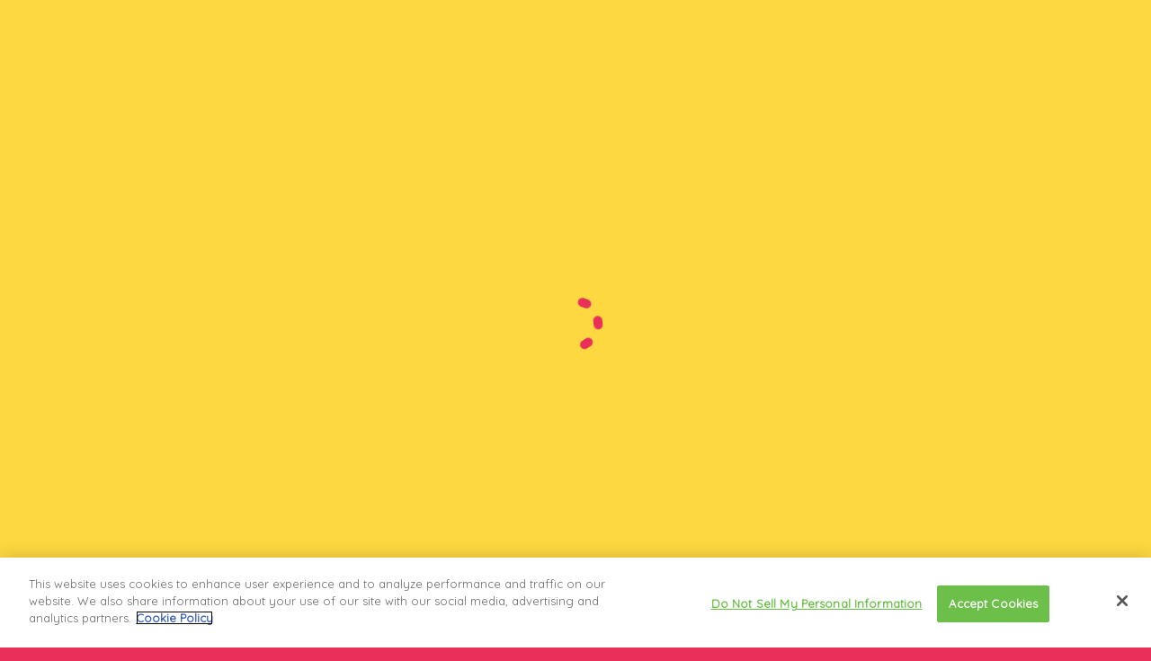

--- FILE ---
content_type: text/html; charset=UTF-8
request_url: https://valenetwork.mx/project/hersheys/
body_size: 13655
content:
<!DOCTYPE html>
<html lang="en-US" prefix="og: http://ogp.me/ns# fb: http://ogp.me/ns/fb#">
<head>
<meta charset="UTF-8">
<meta name="viewport" content="width=device-width, initial-scale=1">
<meta name="description" content="Hacemos campañas únicas, responsables, impactantes"/>

<link rel="profile" href="http://gmpg.org/xfn/11">
<link rel="pingback" href="https://valenetwork.mx/xmlrpc.php">
<title>Hershey&#8217;s &#8211; VALE NETWORK</title>
<meta name='robots' content='max-image-preview:large' />
	<style>img:is([sizes="auto" i], [sizes^="auto," i]) { contain-intrinsic-size: 3000px 1500px }</style>
	<link rel='dns-prefetch' href='//www.googletagmanager.com' />
<link rel='dns-prefetch' href='//fonts.googleapis.com' />
<link rel="alternate" type="application/rss+xml" title="VALE NETWORK &raquo; Feed" href="https://valenetwork.mx/feed/" />
<link rel="alternate" type="application/rss+xml" title="VALE NETWORK &raquo; Comments Feed" href="https://valenetwork.mx/comments/feed/" />
<script type="text/javascript">
/* <![CDATA[ */
window._wpemojiSettings = {"baseUrl":"https:\/\/s.w.org\/images\/core\/emoji\/16.0.1\/72x72\/","ext":".png","svgUrl":"https:\/\/s.w.org\/images\/core\/emoji\/16.0.1\/svg\/","svgExt":".svg","source":{"concatemoji":"https:\/\/valenetwork.mx\/wp-includes\/js\/wp-emoji-release.min.js?ver=6.8.3"}};
/*! This file is auto-generated */
!function(s,n){var o,i,e;function c(e){try{var t={supportTests:e,timestamp:(new Date).valueOf()};sessionStorage.setItem(o,JSON.stringify(t))}catch(e){}}function p(e,t,n){e.clearRect(0,0,e.canvas.width,e.canvas.height),e.fillText(t,0,0);var t=new Uint32Array(e.getImageData(0,0,e.canvas.width,e.canvas.height).data),a=(e.clearRect(0,0,e.canvas.width,e.canvas.height),e.fillText(n,0,0),new Uint32Array(e.getImageData(0,0,e.canvas.width,e.canvas.height).data));return t.every(function(e,t){return e===a[t]})}function u(e,t){e.clearRect(0,0,e.canvas.width,e.canvas.height),e.fillText(t,0,0);for(var n=e.getImageData(16,16,1,1),a=0;a<n.data.length;a++)if(0!==n.data[a])return!1;return!0}function f(e,t,n,a){switch(t){case"flag":return n(e,"\ud83c\udff3\ufe0f\u200d\u26a7\ufe0f","\ud83c\udff3\ufe0f\u200b\u26a7\ufe0f")?!1:!n(e,"\ud83c\udde8\ud83c\uddf6","\ud83c\udde8\u200b\ud83c\uddf6")&&!n(e,"\ud83c\udff4\udb40\udc67\udb40\udc62\udb40\udc65\udb40\udc6e\udb40\udc67\udb40\udc7f","\ud83c\udff4\u200b\udb40\udc67\u200b\udb40\udc62\u200b\udb40\udc65\u200b\udb40\udc6e\u200b\udb40\udc67\u200b\udb40\udc7f");case"emoji":return!a(e,"\ud83e\udedf")}return!1}function g(e,t,n,a){var r="undefined"!=typeof WorkerGlobalScope&&self instanceof WorkerGlobalScope?new OffscreenCanvas(300,150):s.createElement("canvas"),o=r.getContext("2d",{willReadFrequently:!0}),i=(o.textBaseline="top",o.font="600 32px Arial",{});return e.forEach(function(e){i[e]=t(o,e,n,a)}),i}function t(e){var t=s.createElement("script");t.src=e,t.defer=!0,s.head.appendChild(t)}"undefined"!=typeof Promise&&(o="wpEmojiSettingsSupports",i=["flag","emoji"],n.supports={everything:!0,everythingExceptFlag:!0},e=new Promise(function(e){s.addEventListener("DOMContentLoaded",e,{once:!0})}),new Promise(function(t){var n=function(){try{var e=JSON.parse(sessionStorage.getItem(o));if("object"==typeof e&&"number"==typeof e.timestamp&&(new Date).valueOf()<e.timestamp+604800&&"object"==typeof e.supportTests)return e.supportTests}catch(e){}return null}();if(!n){if("undefined"!=typeof Worker&&"undefined"!=typeof OffscreenCanvas&&"undefined"!=typeof URL&&URL.createObjectURL&&"undefined"!=typeof Blob)try{var e="postMessage("+g.toString()+"("+[JSON.stringify(i),f.toString(),p.toString(),u.toString()].join(",")+"));",a=new Blob([e],{type:"text/javascript"}),r=new Worker(URL.createObjectURL(a),{name:"wpTestEmojiSupports"});return void(r.onmessage=function(e){c(n=e.data),r.terminate(),t(n)})}catch(e){}c(n=g(i,f,p,u))}t(n)}).then(function(e){for(var t in e)n.supports[t]=e[t],n.supports.everything=n.supports.everything&&n.supports[t],"flag"!==t&&(n.supports.everythingExceptFlag=n.supports.everythingExceptFlag&&n.supports[t]);n.supports.everythingExceptFlag=n.supports.everythingExceptFlag&&!n.supports.flag,n.DOMReady=!1,n.readyCallback=function(){n.DOMReady=!0}}).then(function(){return e}).then(function(){var e;n.supports.everything||(n.readyCallback(),(e=n.source||{}).concatemoji?t(e.concatemoji):e.wpemoji&&e.twemoji&&(t(e.twemoji),t(e.wpemoji)))}))}((window,document),window._wpemojiSettings);
/* ]]> */
</script>
<link rel='stylesheet' id='mmpm_mega_main_menu-css' href='https://valenetwork.mx/wp-content/plugins/mega_main_menu/src/css/cache.skin.css?ver=6.8.3' type='text/css' media='all' />
<style id='wp-emoji-styles-inline-css' type='text/css'>

	img.wp-smiley, img.emoji {
		display: inline !important;
		border: none !important;
		box-shadow: none !important;
		height: 1em !important;
		width: 1em !important;
		margin: 0 0.07em !important;
		vertical-align: -0.1em !important;
		background: none !important;
		padding: 0 !important;
	}
</style>
<link rel='stylesheet' id='wp-block-library-css' href='https://valenetwork.mx/wp-includes/css/dist/block-library/style.min.css?ver=6.8.3' type='text/css' media='all' />
<style id='classic-theme-styles-inline-css' type='text/css'>
/*! This file is auto-generated */
.wp-block-button__link{color:#fff;background-color:#32373c;border-radius:9999px;box-shadow:none;text-decoration:none;padding:calc(.667em + 2px) calc(1.333em + 2px);font-size:1.125em}.wp-block-file__button{background:#32373c;color:#fff;text-decoration:none}
</style>
<style id='global-styles-inline-css' type='text/css'>
:root{--wp--preset--aspect-ratio--square: 1;--wp--preset--aspect-ratio--4-3: 4/3;--wp--preset--aspect-ratio--3-4: 3/4;--wp--preset--aspect-ratio--3-2: 3/2;--wp--preset--aspect-ratio--2-3: 2/3;--wp--preset--aspect-ratio--16-9: 16/9;--wp--preset--aspect-ratio--9-16: 9/16;--wp--preset--color--black: #000000;--wp--preset--color--cyan-bluish-gray: #abb8c3;--wp--preset--color--white: #ffffff;--wp--preset--color--pale-pink: #f78da7;--wp--preset--color--vivid-red: #cf2e2e;--wp--preset--color--luminous-vivid-orange: #ff6900;--wp--preset--color--luminous-vivid-amber: #fcb900;--wp--preset--color--light-green-cyan: #7bdcb5;--wp--preset--color--vivid-green-cyan: #00d084;--wp--preset--color--pale-cyan-blue: #8ed1fc;--wp--preset--color--vivid-cyan-blue: #0693e3;--wp--preset--color--vivid-purple: #9b51e0;--wp--preset--gradient--vivid-cyan-blue-to-vivid-purple: linear-gradient(135deg,rgba(6,147,227,1) 0%,rgb(155,81,224) 100%);--wp--preset--gradient--light-green-cyan-to-vivid-green-cyan: linear-gradient(135deg,rgb(122,220,180) 0%,rgb(0,208,130) 100%);--wp--preset--gradient--luminous-vivid-amber-to-luminous-vivid-orange: linear-gradient(135deg,rgba(252,185,0,1) 0%,rgba(255,105,0,1) 100%);--wp--preset--gradient--luminous-vivid-orange-to-vivid-red: linear-gradient(135deg,rgba(255,105,0,1) 0%,rgb(207,46,46) 100%);--wp--preset--gradient--very-light-gray-to-cyan-bluish-gray: linear-gradient(135deg,rgb(238,238,238) 0%,rgb(169,184,195) 100%);--wp--preset--gradient--cool-to-warm-spectrum: linear-gradient(135deg,rgb(74,234,220) 0%,rgb(151,120,209) 20%,rgb(207,42,186) 40%,rgb(238,44,130) 60%,rgb(251,105,98) 80%,rgb(254,248,76) 100%);--wp--preset--gradient--blush-light-purple: linear-gradient(135deg,rgb(255,206,236) 0%,rgb(152,150,240) 100%);--wp--preset--gradient--blush-bordeaux: linear-gradient(135deg,rgb(254,205,165) 0%,rgb(254,45,45) 50%,rgb(107,0,62) 100%);--wp--preset--gradient--luminous-dusk: linear-gradient(135deg,rgb(255,203,112) 0%,rgb(199,81,192) 50%,rgb(65,88,208) 100%);--wp--preset--gradient--pale-ocean: linear-gradient(135deg,rgb(255,245,203) 0%,rgb(182,227,212) 50%,rgb(51,167,181) 100%);--wp--preset--gradient--electric-grass: linear-gradient(135deg,rgb(202,248,128) 0%,rgb(113,206,126) 100%);--wp--preset--gradient--midnight: linear-gradient(135deg,rgb(2,3,129) 0%,rgb(40,116,252) 100%);--wp--preset--font-size--small: 13px;--wp--preset--font-size--medium: 20px;--wp--preset--font-size--large: 36px;--wp--preset--font-size--x-large: 42px;--wp--preset--spacing--20: 0.44rem;--wp--preset--spacing--30: 0.67rem;--wp--preset--spacing--40: 1rem;--wp--preset--spacing--50: 1.5rem;--wp--preset--spacing--60: 2.25rem;--wp--preset--spacing--70: 3.38rem;--wp--preset--spacing--80: 5.06rem;--wp--preset--shadow--natural: 6px 6px 9px rgba(0, 0, 0, 0.2);--wp--preset--shadow--deep: 12px 12px 50px rgba(0, 0, 0, 0.4);--wp--preset--shadow--sharp: 6px 6px 0px rgba(0, 0, 0, 0.2);--wp--preset--shadow--outlined: 6px 6px 0px -3px rgba(255, 255, 255, 1), 6px 6px rgba(0, 0, 0, 1);--wp--preset--shadow--crisp: 6px 6px 0px rgba(0, 0, 0, 1);}:where(.is-layout-flex){gap: 0.5em;}:where(.is-layout-grid){gap: 0.5em;}body .is-layout-flex{display: flex;}.is-layout-flex{flex-wrap: wrap;align-items: center;}.is-layout-flex > :is(*, div){margin: 0;}body .is-layout-grid{display: grid;}.is-layout-grid > :is(*, div){margin: 0;}:where(.wp-block-columns.is-layout-flex){gap: 2em;}:where(.wp-block-columns.is-layout-grid){gap: 2em;}:where(.wp-block-post-template.is-layout-flex){gap: 1.25em;}:where(.wp-block-post-template.is-layout-grid){gap: 1.25em;}.has-black-color{color: var(--wp--preset--color--black) !important;}.has-cyan-bluish-gray-color{color: var(--wp--preset--color--cyan-bluish-gray) !important;}.has-white-color{color: var(--wp--preset--color--white) !important;}.has-pale-pink-color{color: var(--wp--preset--color--pale-pink) !important;}.has-vivid-red-color{color: var(--wp--preset--color--vivid-red) !important;}.has-luminous-vivid-orange-color{color: var(--wp--preset--color--luminous-vivid-orange) !important;}.has-luminous-vivid-amber-color{color: var(--wp--preset--color--luminous-vivid-amber) !important;}.has-light-green-cyan-color{color: var(--wp--preset--color--light-green-cyan) !important;}.has-vivid-green-cyan-color{color: var(--wp--preset--color--vivid-green-cyan) !important;}.has-pale-cyan-blue-color{color: var(--wp--preset--color--pale-cyan-blue) !important;}.has-vivid-cyan-blue-color{color: var(--wp--preset--color--vivid-cyan-blue) !important;}.has-vivid-purple-color{color: var(--wp--preset--color--vivid-purple) !important;}.has-black-background-color{background-color: var(--wp--preset--color--black) !important;}.has-cyan-bluish-gray-background-color{background-color: var(--wp--preset--color--cyan-bluish-gray) !important;}.has-white-background-color{background-color: var(--wp--preset--color--white) !important;}.has-pale-pink-background-color{background-color: var(--wp--preset--color--pale-pink) !important;}.has-vivid-red-background-color{background-color: var(--wp--preset--color--vivid-red) !important;}.has-luminous-vivid-orange-background-color{background-color: var(--wp--preset--color--luminous-vivid-orange) !important;}.has-luminous-vivid-amber-background-color{background-color: var(--wp--preset--color--luminous-vivid-amber) !important;}.has-light-green-cyan-background-color{background-color: var(--wp--preset--color--light-green-cyan) !important;}.has-vivid-green-cyan-background-color{background-color: var(--wp--preset--color--vivid-green-cyan) !important;}.has-pale-cyan-blue-background-color{background-color: var(--wp--preset--color--pale-cyan-blue) !important;}.has-vivid-cyan-blue-background-color{background-color: var(--wp--preset--color--vivid-cyan-blue) !important;}.has-vivid-purple-background-color{background-color: var(--wp--preset--color--vivid-purple) !important;}.has-black-border-color{border-color: var(--wp--preset--color--black) !important;}.has-cyan-bluish-gray-border-color{border-color: var(--wp--preset--color--cyan-bluish-gray) !important;}.has-white-border-color{border-color: var(--wp--preset--color--white) !important;}.has-pale-pink-border-color{border-color: var(--wp--preset--color--pale-pink) !important;}.has-vivid-red-border-color{border-color: var(--wp--preset--color--vivid-red) !important;}.has-luminous-vivid-orange-border-color{border-color: var(--wp--preset--color--luminous-vivid-orange) !important;}.has-luminous-vivid-amber-border-color{border-color: var(--wp--preset--color--luminous-vivid-amber) !important;}.has-light-green-cyan-border-color{border-color: var(--wp--preset--color--light-green-cyan) !important;}.has-vivid-green-cyan-border-color{border-color: var(--wp--preset--color--vivid-green-cyan) !important;}.has-pale-cyan-blue-border-color{border-color: var(--wp--preset--color--pale-cyan-blue) !important;}.has-vivid-cyan-blue-border-color{border-color: var(--wp--preset--color--vivid-cyan-blue) !important;}.has-vivid-purple-border-color{border-color: var(--wp--preset--color--vivid-purple) !important;}.has-vivid-cyan-blue-to-vivid-purple-gradient-background{background: var(--wp--preset--gradient--vivid-cyan-blue-to-vivid-purple) !important;}.has-light-green-cyan-to-vivid-green-cyan-gradient-background{background: var(--wp--preset--gradient--light-green-cyan-to-vivid-green-cyan) !important;}.has-luminous-vivid-amber-to-luminous-vivid-orange-gradient-background{background: var(--wp--preset--gradient--luminous-vivid-amber-to-luminous-vivid-orange) !important;}.has-luminous-vivid-orange-to-vivid-red-gradient-background{background: var(--wp--preset--gradient--luminous-vivid-orange-to-vivid-red) !important;}.has-very-light-gray-to-cyan-bluish-gray-gradient-background{background: var(--wp--preset--gradient--very-light-gray-to-cyan-bluish-gray) !important;}.has-cool-to-warm-spectrum-gradient-background{background: var(--wp--preset--gradient--cool-to-warm-spectrum) !important;}.has-blush-light-purple-gradient-background{background: var(--wp--preset--gradient--blush-light-purple) !important;}.has-blush-bordeaux-gradient-background{background: var(--wp--preset--gradient--blush-bordeaux) !important;}.has-luminous-dusk-gradient-background{background: var(--wp--preset--gradient--luminous-dusk) !important;}.has-pale-ocean-gradient-background{background: var(--wp--preset--gradient--pale-ocean) !important;}.has-electric-grass-gradient-background{background: var(--wp--preset--gradient--electric-grass) !important;}.has-midnight-gradient-background{background: var(--wp--preset--gradient--midnight) !important;}.has-small-font-size{font-size: var(--wp--preset--font-size--small) !important;}.has-medium-font-size{font-size: var(--wp--preset--font-size--medium) !important;}.has-large-font-size{font-size: var(--wp--preset--font-size--large) !important;}.has-x-large-font-size{font-size: var(--wp--preset--font-size--x-large) !important;}
:where(.wp-block-post-template.is-layout-flex){gap: 1.25em;}:where(.wp-block-post-template.is-layout-grid){gap: 1.25em;}
:where(.wp-block-columns.is-layout-flex){gap: 2em;}:where(.wp-block-columns.is-layout-grid){gap: 2em;}
:root :where(.wp-block-pullquote){font-size: 1.5em;line-height: 1.6;}
</style>
<link rel='stylesheet' id='contact-form-7-css' href='https://valenetwork.mx/wp-content/plugins/contact-form-7/includes/css/styles.css?ver=6.0.3' type='text/css' media='all' />
<link rel='stylesheet' id='rs-plugin-settings-css' href='https://valenetwork.mx/wp-content/plugins/revslider/public/assets/css/settings.css?ver=5.4.8.1' type='text/css' media='all' />
<style id='rs-plugin-settings-inline-css' type='text/css'>
#rs-demo-id {}
</style>
<link rel='stylesheet' id='video_popup_close_icon-css' href='https://valenetwork.mx/wp-content/plugins/video-popup/css/vp-close-icon/close-button-icon.css?ver=1769028635' type='text/css' media='all' />
<link rel='stylesheet' id='oba_youtubepopup_css-css' href='https://valenetwork.mx/wp-content/plugins/video-popup/css/YouTubePopUp.css?ver=1769028635' type='text/css' media='all' />
<link rel='stylesheet' id='ivan-fonts-css' href='https://fonts.googleapis.com/css?family=Varela+Round%3A400%7CQuicksand%3A400&#038;subset=latin' type='text/css' media='all' />
<link rel='stylesheet' id='js_composer_front-css' href='https://valenetwork.mx/wp-content/plugins/js_composer/assets/css/js_composer.min.css?ver=6.4.2' type='text/css' media='all' />
<link rel='stylesheet' id='magnific-popup-css' href='https://valenetwork.mx/wp-content/plugins/elite-addons-vc/assets/libs/magnific-popup/magnific-popup.min.css?ver=0.9.9' type='text/css' media='all' />
<link rel='stylesheet' id='ivan_wow-css' href='https://valenetwork.mx/wp-content/plugins/elite-addons-vc/assets/animate.css?ver=6.8.3' type='text/css' media='all' />
<link rel='stylesheet' id='font-awesome-css' href='https://valenetwork.mx/wp-content/themes/bomby/css/libs/font-awesome-css/font-awesome.min.css?ver=4.1.0' type='text/css' media='all' />
<link rel='stylesheet' id='elegantfont-icons-css' href='https://valenetwork.mx/wp-content/themes/bomby/css/libs/elegantfont-icons/el-style.css?ver=1.0' type='text/css' media='all' />
<link rel='stylesheet' id='elegant-icons-css' href='https://valenetwork.mx/wp-content/themes/bomby/css/libs/elegant-icons/elegant-icons.min.css?ver=1.0' type='text/css' media='all' />
<link rel='stylesheet' id='owl_carousel-css' href='https://valenetwork.mx/wp-content/themes/bomby/css/libs/owl-carousel/owl.carousel.css?ver=6.8.3' type='text/css' media='all' />
<link rel='stylesheet' id='ivan-theme-styles-css' href='https://valenetwork.mx/wp-content/themes/bomby/css/theme-styles.css?ver=1' type='text/css' media='all' />
<link rel='stylesheet' id='ivan-theme-shortcodes-css' href='https://valenetwork.mx/wp-content/themes/bomby/css/theme-shortcodes.css?ver=1' type='text/css' media='all' />
<link rel='stylesheet' id='ivan-default-style-css' href='https://valenetwork.mx/wp-content/themes/bomby/style.css?ver=6.8.3' type='text/css' media='all' />
<!--[if IE]>
<link rel='stylesheet' id='ivan-ie-theme-styles-css' href='https://valenetwork.mx/wp-content/themes/bomby/css/ie.css' type='text/css' media='all' />
<![endif]-->
<script type="text/javascript" src="https://valenetwork.mx/wp-includes/js/jquery/jquery.min.js?ver=3.7.1" id="jquery-core-js"></script>
<script type="text/javascript" src="https://valenetwork.mx/wp-includes/js/jquery/jquery-migrate.min.js?ver=3.4.1" id="jquery-migrate-js"></script>
<script type="text/javascript" src="https://valenetwork.mx/wp-content/plugins/revslider/public/assets/js/jquery.themepunch.tools.min.js?ver=5.4.8.1" id="tp-tools-js"></script>
<script type="text/javascript" src="https://valenetwork.mx/wp-content/plugins/revslider/public/assets/js/jquery.themepunch.revolution.min.js?ver=5.4.8.1" id="revmin-js"></script>
<script type="text/javascript" src="https://valenetwork.mx/wp-content/plugins/video-popup/js/YouTubePopUp.jquery.js?ver=1769028635" id="oba_youtubepopup_plugin-js"></script>
<script type="text/javascript" src="https://valenetwork.mx/wp-content/plugins/video-popup/js/YouTubePopUp.js?ver=1769028635" id="oba_youtubepopup_activate-js"></script>

<!-- Google tag (gtag.js) snippet added by Site Kit -->
<!-- Google Analytics snippet added by Site Kit -->
<script type="text/javascript" src="https://www.googletagmanager.com/gtag/js?id=GT-TXB4K6J2" id="google_gtagjs-js" async></script>
<script type="text/javascript" id="google_gtagjs-js-after">
/* <![CDATA[ */
window.dataLayer = window.dataLayer || [];function gtag(){dataLayer.push(arguments);}
gtag("set","linker",{"domains":["valenetwork.mx"]});
gtag("js", new Date());
gtag("set", "developer_id.dZTNiMT", true);
gtag("config", "GT-TXB4K6J2");
 window._googlesitekit = window._googlesitekit || {}; window._googlesitekit.throttledEvents = []; window._googlesitekit.gtagEvent = (name, data) => { var key = JSON.stringify( { name, data } ); if ( !! window._googlesitekit.throttledEvents[ key ] ) { return; } window._googlesitekit.throttledEvents[ key ] = true; setTimeout( () => { delete window._googlesitekit.throttledEvents[ key ]; }, 5 ); gtag( "event", name, { ...data, event_source: "site-kit" } ); }; 
/* ]]> */
</script>
<script type="text/javascript" src="https://valenetwork.mx/wp-content/plugins/elite-addons-vc/assets/modernizr.js?ver=1.1" id="modernizr-js"></script>
<link rel="https://api.w.org/" href="https://valenetwork.mx/wp-json/" /><link rel="EditURI" type="application/rsd+xml" title="RSD" href="https://valenetwork.mx/xmlrpc.php?rsd" />
<link rel="canonical" href="https://valenetwork.mx/project/hersheys/" />
<link rel='shortlink' href='https://valenetwork.mx/?p=5166' />
<link rel="alternate" title="oEmbed (JSON)" type="application/json+oembed" href="https://valenetwork.mx/wp-json/oembed/1.0/embed?url=https%3A%2F%2Fvalenetwork.mx%2Fproject%2Fhersheys%2F" />
<link rel="alternate" title="oEmbed (XML)" type="text/xml+oembed" href="https://valenetwork.mx/wp-json/oembed/1.0/embed?url=https%3A%2F%2Fvalenetwork.mx%2Fproject%2Fhersheys%2F&#038;format=xml" />
<meta name="generator" content="Redux 4.5.6" /><meta name="generator" content="Site Kit by Google 1.161.0" />		<script type='text/javascript'>
			var video_popup_unprm_general_settings = {
    			'unprm_r_border': 'true'
			};
		</script>
	<style type="text/css">.recentcomments a{display:inline !important;padding:0 !important;margin:0 !important;}</style><meta name="generator" content="Powered by WPBakery Page Builder - drag and drop page builder for WordPress."/>
<meta name="generator" content="Powered by Slider Revolution 5.4.8.1 - responsive, Mobile-Friendly Slider Plugin for WordPress with comfortable drag and drop interface." />

<!--[if gte IE 9]>
	<style type="text/css">
		..mega_main_menu,
		..mega_main_menu *
		{
			filter: none;
		}
	</style>
<![endif]-->
<link rel="icon" href="https://valenetwork.mx/wp-content/uploads/2019/08/cropped-favicon-180x180-32x32.png" sizes="32x32" />
<link rel="icon" href="https://valenetwork.mx/wp-content/uploads/2019/08/cropped-favicon-180x180-192x192.png" sizes="192x192" />
<link rel="apple-touch-icon" href="https://valenetwork.mx/wp-content/uploads/2019/08/cropped-favicon-180x180-180x180.png" />
<meta name="msapplication-TileImage" content="https://valenetwork.mx/wp-content/uploads/2019/08/cropped-favicon-180x180-270x270.png" />
<script type="text/javascript">function setREVStartSize(e){									
						try{ e.c=jQuery(e.c);var i=jQuery(window).width(),t=9999,r=0,n=0,l=0,f=0,s=0,h=0;
							if(e.responsiveLevels&&(jQuery.each(e.responsiveLevels,function(e,f){f>i&&(t=r=f,l=e),i>f&&f>r&&(r=f,n=e)}),t>r&&(l=n)),f=e.gridheight[l]||e.gridheight[0]||e.gridheight,s=e.gridwidth[l]||e.gridwidth[0]||e.gridwidth,h=i/s,h=h>1?1:h,f=Math.round(h*f),"fullscreen"==e.sliderLayout){var u=(e.c.width(),jQuery(window).height());if(void 0!=e.fullScreenOffsetContainer){var c=e.fullScreenOffsetContainer.split(",");if (c) jQuery.each(c,function(e,i){u=jQuery(i).length>0?u-jQuery(i).outerHeight(!0):u}),e.fullScreenOffset.split("%").length>1&&void 0!=e.fullScreenOffset&&e.fullScreenOffset.length>0?u-=jQuery(window).height()*parseInt(e.fullScreenOffset,0)/100:void 0!=e.fullScreenOffset&&e.fullScreenOffset.length>0&&(u-=parseInt(e.fullScreenOffset,0))}f=u}else void 0!=e.minHeight&&f<e.minHeight&&(f=e.minHeight);e.c.closest(".rev_slider_wrapper").css({height:f})					
						}catch(d){console.log("Failure at Presize of Slider:"+d)}						
					};</script>
		<style type="text/css" id="wp-custom-css">
			.underline-text-color-black {
    background: linear-gradient(to bottom, rgba(0, 0, 0, 0) 80%, #080709 80%);
    background-size: 100px 1.2em;
}
.estamos-listos {font-size: 56px; color: #000; font-family: Womby, sans-serif; text-align: center;}
.creemos {font-size: 44px; color: #000; font-family: Womby, sans-serif; text-align: center;}
.page-framed .iv-layout.header.stuck {
	right: 0;
	left: 0;
}
.texto-cuadro-blanco {
	padding: 100px 80px !important;
}
@media only screen and (min-device-width : 320px) and (max-device-width : 480px) {
	.estamos-listos {font-size: 26px;}
	.estamos-listos a {padding: 0 !important;}
		.creemos {font-size: 29px; padding: 0 !important; margin-left: -39px !important}
	.title-heading {font-size: 26px;}
	.ivan-promo-box h3{font-size: 35px;}
	.ivan-projects .entry-inner h3 {    padding-left: 20px;
	}
	.iv-mobile-menu-wrapper ul li .item_link { padding-left: 44px;}
	.vc_custom_1592338999449 {
		padding: 0 30px !important;
	}
	.ivan-custom-wrapper .wpb_row > .wpb_column { margin-bottom: 0;}
	.wpb_wrapper h4 {padding: 0 !important;}
	.vc_1567806418810 .title-heading {font-size: 20px;}
	.wpb_wrapper p {padding: 0 !important}
	.vc_custom_1536186128438 { padding: inherit 0 !important
	}
	.texto-cuadro-blanco {
	    padding: 100px 30px !important;
    width: 100%;
}
		.title-heading a {font-size:24px }
}

.video {
	position: relative;
	padding-bottom: 56.25%;
	padding-top: 20px;
	height: 0;
	overflow: hidden;
}

@media (max-width:600px){
	.ivan-testimonial .testimonial-content,
	.vc_1602088762159 .main-wrap .testimonial-content,
	.vc_1602088785766 .main-wrap .testimonial-content,
	.vc_1602088797300 .main-wrap .testimonial-content{
    font-size: 22px !important;
}
	
	
	p.estamos-listos a{
		font-size:20px !important; 
	}
}

.iv-layout.title-wrapper.dark h2{
	color:white;
}

/***
* @author Brad Dalton - WP Sites
* @link http://wpsites.net/wordpress-tips/embed-videos-responsive/
***/
.video iframe,  
.video object,  
.video embed {
	position: absolute;
	top: 0;
	left: 0;
	width: 100%;
	height: 100%;
}		</style>
		<style type="text/css"></style><style type="text/css"></style><style type="text/css"></style><style type="text/css">
</style>
	<style type="text/css" data-type="vc_shortcodes-custom-css">.vc_custom_1592316865121{background-color: #ffffff !important;}</style><noscript><style> .wpb_animate_when_almost_visible { opacity: 1; }</style></noscript>
<!-- START - Open Graph and Twitter Card Tags 3.3.4 -->
 <!-- Facebook Open Graph -->
  <meta property="og:locale" content="en_US"/>
  <meta property="og:site_name" content="VALE NETWORK"/>
  <meta property="og:url" content="https://valenetwork.mx/project/hersheys/"/>
  <meta property="og:type" content="article"/>
  <meta property="og:description" content="Hershey&#039;s"/>
  <meta property="og:image" content="https://valenetwork.mx/wp-content/uploads/2020/06/A006C006_180224_R2GU.jpg"/>
  <meta property="og:image:url" content="https://valenetwork.mx/wp-content/uploads/2020/06/A006C006_180224_R2GU.jpg"/>
  <meta property="og:image:secure_url" content="https://valenetwork.mx/wp-content/uploads/2020/06/A006C006_180224_R2GU.jpg"/>
 <!-- Google+ / Schema.org -->
 <!-- Twitter Cards -->
  <meta name="twitter:title" content="Hershey&#039;s"/>
  <meta name="twitter:url" content="https://valenetwork.mx/project/hersheys/"/>
  <meta name="twitter:description" content="Hershey&#039;s"/>
  <meta name="twitter:image" content="https://valenetwork.mx/wp-content/uploads/2020/06/A006C006_180224_R2GU.jpg"/>
  <meta name="twitter:card" content="summary_large_image"/>
 <!-- SEO -->
 <!-- Misc. tags -->
 <!-- is_singular -->
<!-- END - Open Graph and Twitter Card Tags 3.3.4 -->
	

<!-- El aviso de consentimiento de cookies de OneTrust comienza para valenetwork.mx. -->

<!-- <script src="https://cdn.cookielaw.org/langswitch/a4de8180-6c7b-4a80-9994-449312ca74f3.js" type="text/javascript" charset="UTF-8"></script>
<script type="text/javascript">
function OptanonWrapper() { }
</script> -->
<!-- El aviso de consentimiento de cookies de OneTrust finaliza para valenetwork.mx. -->

<!-- Optanon Consent Notice start -->
<script src='https://valenetwork.mx/wp-content/themes/bomby/oneTrust_production/scripttemplates/otSDKStub.js' type="text/javascript" charset="UTF-8" data-domain-script="474ec082-8ed5-49ca-860d-52e937fd2ac9"></script>
<script type="text/javascript">
function OptanonWrapper() { }
</script>
<!-- Optanon Consent Notice end -->

</head>

<body class="wp-singular ivan_vc_projects-template-default single single-ivan_vc_projects postid-5166 wp-theme-bomby header-simple-right-menu wide semi-negative-header-active vc_being_used ivan-vc-enabled wpb-js-composer js-comp-ver-6.4.2 vc_responsive ivan-main-layout-normal">

		<div id="page-loader">
			<div id="spinner" class="page-loader-spinner">
				<span id="first" class="ball"></span>
        		<span id="second" class="ball"></span>
        		<span id="third" class="ball"></span>
			</div>
		</div>


<!-- Start page-frame -->
<div class="page-frame">
	<div class="frame-top"></div>
	<div class="frame-right"></div>
	<div class="frame-bottom"></div>
	<div class="frame-left"></div>
</div>
<!-- End page-frame -->
	
<div id="all-site-wrapper" class="hfeed site">

	<a href="#" id="back-top">
		<i class="fa fa-angle-up "></i>
	</a>
		
					<div class="z-enabled">
	

<div class="iv-layout header simple-right-menu apply-height  header-fixed negative-height semi-transparent-bg light expanded">
	<div class="container">
		<div class="row">

			<div class="col-xs-4 col-sm-2 col-md-2 col-lg-2 header-left-area">
				<a href="https://valenetwork.mx/" class="logo has-alt has-hd" style=""><img class="sd-res logo-normal" src="https://valenetwork.mx/wp-content/uploads/2019/08/vale-color.png" width="530" height="80" alt="VALE NETWORK" /><img class="hd-res logo-normal" src="https://valenetwork.mx/wp-content/uploads/2019/08/vale-color-retina.png" width="530" height="80" alt="VALE NETWORK" /><img class="sd-res logo-alt" src="https://valenetwork.mx/wp-content/uploads/2019/08/vale-bco.png" width="530" height="80" alt="VALE NETWORK" /><img class="hd-res logo-alt" src="https://valenetwork.mx/wp-content/uploads/2019/08/vale-bco-retina.png" width="530" height="80" alt="VALE NETWORK" /></a>			</div>
			
			<div class="col-xs-8 col-sm-10 col-md-10 col-lg-10  header-right-area">

								
								
				
				
				
				
		<div class="iv-module custom-text hidden-xs hidden-sm">
			<div class="centered">
				<a style="font-weight: bold; border-bottom: 2px solid #eb2f5b; padding: 5px;" href="https://valenetwork.mx/en/">EN</a>			</div>
		</div>

		
				
				
		<div class="iv-module responsive-menu hidden-lg hidden-md">
			<div class="centered">
				<a class="mobile-menu-trigger" href="#" data-selector=".header .primary" data-id="header-menu-wrap"><span class="icon-menu xbig"></span></a>
			</div>
		</div>

		
				<div class="mega_main_menu nav_menu primary icons-left first-lvl-align-left first-lvl-separator-none direction-horizontal responsive-disable mobile_minimized-disable dropdowns_animation-none version-1-1-0 hidden-xs hidden-sm iv-module-menu menu-wrapper no-search">
				<ul id="menu-principal" class="mega_main_menu_ul  menu"><li id="menu-item-4746" class="menu-item menu-item-type-custom menu-item-object-custom menu-item-has-children menu-item-4746 default_dropdown default_style drop_to_right  submenu_default_width columns1"><a href="#!" class="item_link  disable_icon"><span class="item_link_content"><span class="link_text">Agencia</span></span></a>
<ul class="mega_dropdown">
	<li id="menu-item-4707" class="menu-item menu-item-type-post_type menu-item-object-page menu-item-4707  default_style   submenu_default_width columns"><a href="https://valenetwork.mx/quienes-somos/" class="item_link  disable_icon"><span class="link_text">Quiénes somos</span></a></li>
	<li id="menu-item-4654" class="menu-item menu-item-type-post_type menu-item-object-page menu-item-4654  default_style   submenu_default_width columns"><a href="https://valenetwork.mx/trabaja-con-nosotros/" class="item_link  disable_icon"><span class="link_text">Trabaja con nosotros</span></a></li>

</ul></li>
<li id="menu-item-4786" class="menu-item menu-item-type-post_type menu-item-object-page menu-item-4786 default_dropdown default_style drop_to_right  submenu_default_width columns1"><a href="https://valenetwork.mx/servicios/" class="item_link  disable_icon"><span class="item_link_content"><span class="link_text">Servicios</span></span></a></li>
<li id="menu-item-5626" class="menu-item menu-item-type-custom menu-item-object-custom menu-item-5626 default_dropdown default_style drop_to_right  submenu_default_width columns1"><a href="/#clientes" class="item_link  disable_icon"><span class="item_link_content"><span class="link_text">Clientes</span></span></a></li>
<li id="menu-item-4960" class="menu-item menu-item-type-post_type menu-item-object-page menu-item-4960 default_dropdown default_style drop_to_right  submenu_default_width columns1"><a href="https://valenetwork.mx/portafolio/" class="item_link  disable_icon"><span class="item_link_content"><span class="link_text">Portafolio</span></span></a></li>
<li id="menu-item-4662" class="menu-item menu-item-type-post_type menu-item-object-page menu-item-4662 default_dropdown default_style drop_to_right  submenu_default_width columns1"><a href="https://valenetwork.mx/contacto/" class="item_link  disable_icon"><span class="item_link_content"><span class="link_text">Contacto</span></span></a></li>
</ul><!-- /class="mega_main_menu_ul  menu" --></div>			</div>

		</div>					
	</div>
</div>		<div class="negative-push"></div>
		
		
	
<div id="iv-layout-title-wrapper" class="iv-layout title-wrapper title-wrapper-large wrapper-background  standard expanded">
	<div class="container">
		<div class="row">

			<div class="col-xs-12 col-sm-12 col-md-12">
								
				<h2><span>Hershey&#8217;s</span></h2>			</div>

		</div>
	</div>
	<div id="content-anchor" class="scroll-to-content"><a href="#content-anchor">Scroll<span></span></a></div>
</div>		
				</div><!-- .z-enabled -->
	
	
	<div class="iv-layout content-wrapper content-full single-project expanded">
		<div class="container">

			
				<div class="row">
					<div class="col-xs-12 col-sm-12 col-md-12 site-main" role="main">

						<article id="post-5166" class="post-5166 ivan_vc_projects type-ivan_vc_projects status-publish has-post-thumbnail hentry">

							<div class="entry-content">
								<div  class="ivan-custom-wrapper theme_default row-no-custom-ptop "  style=""><div class="vc_row wpb_row vc_row-fluid vc_row-o-content-middle vc_row-flex">
	<div class="vc_col-sm-1 wpb_column vc_column_container "  data-wow-delay="0ms">
		<div class="wpb_wrapper">
			
		</div> <!-- END .wpb_wrapper -->
	</div> <!-- END  wpb_column vc_column_container  -->

	<div class="vc_col-sm-10 wpb_column vc_column_container "  data-wow-delay="0ms">
		<div class="wpb_wrapper">
						<div class="ivan-title-main vc_1592334667856  wow animated fadeInUp"  data-wow-delay="0ms" data-wow-iteration="1" >
				<div class="ivan-title-wrapper  center">
					<div class="title-wrapper  default-display">
																		<h1 class="title-heading">Hershsey’s Cookies n´ Creme </h1>						
											</div>
				</div>
			</div>
			
	<div class="wpb_text_column wpb_content_element " >
		<div class="wpb_wrapper">
			<p><a class="vp-s vp-mp4-type" href="http://valenetwork.mx/wp-content/uploads/2020/12/Hsy-Cnc-01.mp4"><img fetchpriority="high" decoding="async" class="aligncenter wp-image-5632 size-full" src="https://valenetwork.mx/wp-content/uploads/2020/10/portada-Hsy-Cnc-01.jpg" alt="" width="1920" height="1080" srcset="https://valenetwork.mx/wp-content/uploads/2020/10/portada-Hsy-Cnc-01.jpg 1920w, https://valenetwork.mx/wp-content/uploads/2020/10/portada-Hsy-Cnc-01-480x270.jpg 480w, https://valenetwork.mx/wp-content/uploads/2020/10/portada-Hsy-Cnc-01-1200x675.jpg 1200w" sizes="(max-width: 1920px) 100vw, 1920px" /></a></p>

		</div>
	</div>

		</div> <!-- END .wpb_wrapper -->
	</div> <!-- END  wpb_column vc_column_container  -->

	<div class="vc_col-sm-1 wpb_column vc_column_container "  data-wow-delay="0ms">
		<div class="wpb_wrapper">
			
		</div> <!-- END .wpb_wrapper -->
	</div> <!-- END  wpb_column vc_column_container  -->
</div></div>
<div  class="ivan-custom-wrapper theme_default row-no-custom-ptop "  style=""><div class="vc_row wpb_row vc_row-fluid vc_row-o-content-middle vc_row-flex">
	<div class="vc_col-sm-1 wpb_column vc_column_container "  data-wow-delay="0ms">
		<div class="wpb_wrapper">
			
		</div> <!-- END .wpb_wrapper -->
	</div> <!-- END  wpb_column vc_column_container  -->

	<div class="vc_col-sm-10 wpb_column vc_column_container "  data-wow-delay="0ms">
		<div class="wpb_wrapper">
			
	<div class="wpb_text_column wpb_content_element " >
		<div class="wpb_wrapper">
			<p><a class="vp-s vp-mp4-type" href="http://valenetwork.mx/wp-content/uploads/2020/12/Hsy-Cnc-02.mp4"><img decoding="async" class="alignnone wp-image-5633 size-full" src="https://valenetwork.mx/wp-content/uploads/2020/10/portada-Hsy-Cnc-02.jpg" alt="" width="1920" height="1080" srcset="https://valenetwork.mx/wp-content/uploads/2020/10/portada-Hsy-Cnc-02.jpg 1920w, https://valenetwork.mx/wp-content/uploads/2020/10/portada-Hsy-Cnc-02-480x270.jpg 480w, https://valenetwork.mx/wp-content/uploads/2020/10/portada-Hsy-Cnc-02-1200x675.jpg 1200w" sizes="(max-width: 1920px) 100vw, 1920px" /></a></p>

		</div>
	</div>

		</div> <!-- END .wpb_wrapper -->
	</div> <!-- END  wpb_column vc_column_container  -->

	<div class="vc_col-sm-1 wpb_column vc_column_container "  data-wow-delay="0ms">
		<div class="wpb_wrapper">
			
		</div> <!-- END .wpb_wrapper -->
	</div> <!-- END  wpb_column vc_column_container  -->
</div></div>
<div  class="ivan-custom-wrapper theme_default row-no-custom-ptop "  style=""><div class="vc_row wpb_row vc_row-fluid vc_row-o-content-middle vc_row-flex">
	<div class="vc_col-sm-1 wpb_column vc_column_container "  data-wow-delay="0ms">
		<div class="wpb_wrapper">
			
		</div> <!-- END .wpb_wrapper -->
	</div> <!-- END  wpb_column vc_column_container  -->

	<div class="vc_col-sm-10 wpb_column vc_column_container "  data-wow-delay="0ms">
		<div class="wpb_wrapper">
			
	<div class="wpb_text_column wpb_content_element " >
		<div class="wpb_wrapper">
			<p><a class="vp-s vp-mp4-type" href="http://valenetwork.mx/wp-content/uploads/2020/12/Hsy-Cnc-03.mp4"><img decoding="async" class="aligncenter wp-image-5634 size-full" src="https://valenetwork.mx/wp-content/uploads/2020/10/portada-Hsy-Cnc-03.jpg" alt="" width="1920" height="1080" srcset="https://valenetwork.mx/wp-content/uploads/2020/10/portada-Hsy-Cnc-03.jpg 1920w, https://valenetwork.mx/wp-content/uploads/2020/10/portada-Hsy-Cnc-03-480x270.jpg 480w, https://valenetwork.mx/wp-content/uploads/2020/10/portada-Hsy-Cnc-03-1200x675.jpg 1200w" sizes="(max-width: 1920px) 100vw, 1920px" /></a></p>

		</div>
	</div>

		</div> <!-- END .wpb_wrapper -->
	</div> <!-- END  wpb_column vc_column_container  -->

	<div class="vc_col-sm-1 wpb_column vc_column_container "  data-wow-delay="0ms">
		<div class="wpb_wrapper">
			
		</div> <!-- END .wpb_wrapper -->
	</div> <!-- END  wpb_column vc_column_container  -->
</div></div>
<div  class="ivan-custom-wrapper theme_default row-no-custom-ptop "  style=""><div class="vc_row wpb_row vc_row-fluid vc_row-o-content-middle vc_row-flex">
	<div class="vc_col-sm-1 wpb_column vc_column_container "  data-wow-delay="0ms">
		<div class="wpb_wrapper">
			
		</div> <!-- END .wpb_wrapper -->
	</div> <!-- END  wpb_column vc_column_container  -->

	<div class="vc_col-sm-10 wpb_column vc_column_container "  data-wow-delay="0ms">
		<div class="wpb_wrapper">
						<div class="ivan-title-main vc_1592334667856  wow animated fadeInUp"  data-wow-delay="0ms" data-wow-iteration="1" >
				<div class="ivan-title-wrapper  center">
					<div class="title-wrapper  default-display">
																		<h1 class="title-heading">Hershey’s Take 5 </h1>						
											</div>
				</div>
			</div>
			
	<div class="wpb_text_column wpb_content_element " >
		<div class="wpb_wrapper">
			<p><a class="vp-s vp-mp4-type" href="http://valenetwork.mx/wp-content/uploads/2020/12/hsy-take5-1.mp4"><img loading="lazy" decoding="async" class="aligncenter wp-image-5635 size-full" src="https://valenetwork.mx/wp-content/uploads/2020/10/portada-hsy-take5-1.jpg" alt="" width="1920" height="1080" srcset="https://valenetwork.mx/wp-content/uploads/2020/10/portada-hsy-take5-1.jpg 1920w, https://valenetwork.mx/wp-content/uploads/2020/10/portada-hsy-take5-1-480x270.jpg 480w, https://valenetwork.mx/wp-content/uploads/2020/10/portada-hsy-take5-1-1200x675.jpg 1200w" sizes="auto, (max-width: 1920px) 100vw, 1920px" /></a></p>

		</div>
	</div>

		</div> <!-- END .wpb_wrapper -->
	</div> <!-- END  wpb_column vc_column_container  -->

	<div class="vc_col-sm-1 wpb_column vc_column_container "  data-wow-delay="0ms">
		<div class="wpb_wrapper">
			
		</div> <!-- END .wpb_wrapper -->
	</div> <!-- END  wpb_column vc_column_container  -->
</div></div>
<p>&nbsp;</p>
<div  class="ivan-custom-wrapper theme_default row-no-custom-ptop "  style=""><div class="vc_row wpb_row vc_row-fluid vc_row-o-content-middle vc_row-flex">
	<div class="vc_col-sm-1 wpb_column vc_column_container "  data-wow-delay="0ms">
		<div class="wpb_wrapper">
			
		</div> <!-- END .wpb_wrapper -->
	</div> <!-- END  wpb_column vc_column_container  -->

	<div class="vc_col-sm-10 wpb_column vc_column_container "  data-wow-delay="0ms">
		<div class="wpb_wrapper">
			
	<div class="wpb_text_column wpb_content_element " >
		<div class="wpb_wrapper">
			<p><a class="vp-s vp-mp4-type" href="http://valenetwork.mx/wp-content/uploads/2020/12/hsy-take5-2.mp4"><img loading="lazy" decoding="async" class="aligncenter wp-image-5636 size-full" src="https://valenetwork.mx/wp-content/uploads/2020/10/portada-hsy-take5-2.jpg" alt="" width="1920" height="1080" srcset="https://valenetwork.mx/wp-content/uploads/2020/10/portada-hsy-take5-2.jpg 1920w, https://valenetwork.mx/wp-content/uploads/2020/10/portada-hsy-take5-2-480x270.jpg 480w, https://valenetwork.mx/wp-content/uploads/2020/10/portada-hsy-take5-2-1200x675.jpg 1200w" sizes="auto, (max-width: 1920px) 100vw, 1920px" /></a></p>

		</div>
	</div>

		</div> <!-- END .wpb_wrapper -->
	</div> <!-- END  wpb_column vc_column_container  -->

	<div class="vc_col-sm-1 wpb_column vc_column_container "  data-wow-delay="0ms">
		<div class="wpb_wrapper">
			
		</div> <!-- END .wpb_wrapper -->
	</div> <!-- END  wpb_column vc_column_container  -->
</div></div>
<div  class="ivan-custom-wrapper theme_default row-no-custom-ptop "  style=""><div class="vc_row wpb_row vc_row-fluid">
	<div class="vc_col-sm-1 wpb_column vc_column_container "  data-wow-delay="0ms">
		<div class="wpb_wrapper">
			
		</div> <!-- END .wpb_wrapper -->
	</div> <!-- END  wpb_column vc_column_container  -->

	<div class="vc_col-sm-10 wpb_column vc_column_container "  data-wow-delay="0ms">
		<div class="wpb_wrapper">
						<div class="ivan-title-main vc_1592333712397  wow animated fadeInUp"  data-wow-delay="0ms" data-wow-iteration="1" >
				<div class="ivan-title-wrapper  center">
					<div class="title-wrapper  default-display">
																		<h1 class="title-heading"><span class="underline-text-color2">Hershey&#8217;s</span></h1>						
											</div>
				</div>
			</div>
			<div class="vc_empty_space"   style="height: 35px"><span class="vc_empty_space_inner"></span></div><div class="wpb_images_carousel wpb_content_element vc_clearfix"><div class="wpb_wrapper"><div id="vc_images-carousel-1-1769028635" data-ride="vc_carousel" data-wrap="false" style="width: 100%;" data-interval="3500" data-auto-height="yes" data-mode="horizontal" data-partial="false" data-per-view="1" data-hide-on-end="false" class="vc_slide vc_images_carousel"><ol class="vc_carousel-indicators"><li data-target="#vc_images-carousel-1-1769028635" data-slide-to="0"></li><li data-target="#vc_images-carousel-1-1769028635" data-slide-to="1"></li><li data-target="#vc_images-carousel-1-1769028635" data-slide-to="2"></li></ol><div class="vc_carousel-inner"><div class="vc_carousel-slideline"><div class="vc_carousel-slideline-inner"><div class="vc_item"><div class="vc_inner"><a class="prettyphoto" href="https://valenetwork.mx/wp-content/uploads/2020/06/A009C012_180224_R2GU.00_00_53_23.Still002-1200x503.jpg" data-rel="prettyPhoto[rel-5166-3658970663]"><img loading="lazy" decoding="async" width="2560" height="1072" src="https://valenetwork.mx/wp-content/uploads/2020/06/A009C012_180224_R2GU.00_00_53_23.Still002-scaled.jpg" class="attachment-full" alt="" srcset="https://valenetwork.mx/wp-content/uploads/2020/06/A009C012_180224_R2GU.00_00_53_23.Still002-scaled.jpg 2560w, https://valenetwork.mx/wp-content/uploads/2020/06/A009C012_180224_R2GU.00_00_53_23.Still002-480x201.jpg 480w, https://valenetwork.mx/wp-content/uploads/2020/06/A009C012_180224_R2GU.00_00_53_23.Still002-1200x503.jpg 1200w" sizes="auto, (max-width: 2560px) 100vw, 2560px" /></a></div></div><div class="vc_item"><div class="vc_inner"><a class="prettyphoto" href="https://valenetwork.mx/wp-content/uploads/2020/06/A006C027_180224_R2GU.00_00_13_10.Still003-1200x503.jpg" data-rel="prettyPhoto[rel-5166-3658970663]"><img loading="lazy" decoding="async" width="2560" height="1072" src="https://valenetwork.mx/wp-content/uploads/2020/06/A006C027_180224_R2GU.00_00_13_10.Still003-scaled.jpg" class="attachment-full" alt="" srcset="https://valenetwork.mx/wp-content/uploads/2020/06/A006C027_180224_R2GU.00_00_13_10.Still003-scaled.jpg 2560w, https://valenetwork.mx/wp-content/uploads/2020/06/A006C027_180224_R2GU.00_00_13_10.Still003-480x201.jpg 480w, https://valenetwork.mx/wp-content/uploads/2020/06/A006C027_180224_R2GU.00_00_13_10.Still003-1200x503.jpg 1200w" sizes="auto, (max-width: 2560px) 100vw, 2560px" /></a></div></div><div class="vc_item"><div class="vc_inner"><a class="prettyphoto" href="https://valenetwork.mx/wp-content/uploads/2020/06/A010C001_180224_R2GU.00_00_11_12.Still002-1200x503.jpg" data-rel="prettyPhoto[rel-5166-3658970663]"><img loading="lazy" decoding="async" width="2560" height="1072" src="https://valenetwork.mx/wp-content/uploads/2020/06/A010C001_180224_R2GU.00_00_11_12.Still002-scaled.jpg" class="attachment-full" alt="" srcset="https://valenetwork.mx/wp-content/uploads/2020/06/A010C001_180224_R2GU.00_00_11_12.Still002-scaled.jpg 2560w, https://valenetwork.mx/wp-content/uploads/2020/06/A010C001_180224_R2GU.00_00_11_12.Still002-480x201.jpg 480w, https://valenetwork.mx/wp-content/uploads/2020/06/A010C001_180224_R2GU.00_00_11_12.Still002-1200x503.jpg 1200w" sizes="auto, (max-width: 2560px) 100vw, 2560px" /></a></div></div></div></div></div></div></div></div><div class="vc_empty_space"   style="height: 35px"><span class="vc_empty_space_inner"></span></div>
		</div> <!-- END .wpb_wrapper -->
	</div> <!-- END  wpb_column vc_column_container  -->

	<div class="vc_col-sm-1 wpb_column vc_column_container "  data-wow-delay="0ms">
		<div class="wpb_wrapper">
			
		</div> <!-- END .wpb_wrapper -->
	</div> <!-- END  wpb_column vc_column_container  -->
</div></div><div  class="ivan-custom-wrapper theme_default row-no-custom-ptop "  style=""><div class="vc_row wpb_row vc_row-fluid vc_row-o-content-middle vc_row-flex">
	<div class="vc_col-sm-1 wpb_column vc_column_container "  data-wow-delay="0ms">
		<div class="wpb_wrapper">
			
		</div> <!-- END .wpb_wrapper -->
	</div> <!-- END  wpb_column vc_column_container  -->

	<div class="vc_col-sm-10 wpb_column vc_column_container "  data-wow-delay="0ms">
		<div class="wpb_wrapper">
						<div class="ivan-title-main vc_1592334667856  wow animated fadeInUp"  data-wow-delay="0ms" data-wow-iteration="1" >
				<div class="ivan-title-wrapper  center">
					<div class="title-wrapper  default-display">
																		<h1 class="title-heading">Hershey&#8217;s <span class="underline-text-color2">Bites</span></h1>						
											</div>
				</div>
			</div>
			
	<div class="wpb_text_column wpb_content_element " >
		<div class="wpb_wrapper">
			<p><a class="vp-s vp-mp4-type" href="https://valenetwork.mx/wp-content/uploads/2020/06/Hersheys_Bites.mp4" data-autoplay="1" data-dwrap="1"><img loading="lazy" decoding="async" class="aligncenter size-full wp-image-5117" src="https://valenetwork.mx/wp-content/uploads/2020/06/hersheys-bites.jpg" alt="" width="1920" height="1080" /></a></p>

		</div>
	</div>

		</div> <!-- END .wpb_wrapper -->
	</div> <!-- END  wpb_column vc_column_container  -->

	<div class="vc_col-sm-1 wpb_column vc_column_container "  data-wow-delay="0ms">
		<div class="wpb_wrapper">
			
		</div> <!-- END .wpb_wrapper -->
	</div> <!-- END  wpb_column vc_column_container  -->
</div></div><div  class="ivan-custom-wrapper theme_default row-no-custom-ptop "  style=""><div class="vc_row wpb_row vc_row-fluid">
	<div class="vc_col-sm-1 wpb_column vc_column_container "  data-wow-delay="0ms">
		<div class="wpb_wrapper">
			
		</div> <!-- END .wpb_wrapper -->
	</div> <!-- END  wpb_column vc_column_container  -->

	<div class="vc_col-sm-10 wpb_column vc_column_container "  data-wow-delay="0ms">
		<div class="wpb_wrapper">
			<div class="wpb_images_carousel wpb_content_element vc_clearfix"><div class="wpb_wrapper"><div id="vc_images-carousel-2-1769028636" data-ride="vc_carousel" data-wrap="false" style="width: 100%;" data-interval="3500" data-auto-height="yes" data-mode="horizontal" data-partial="false" data-per-view="1" data-hide-on-end="false" class="vc_slide vc_images_carousel"><ol class="vc_carousel-indicators"><li data-target="#vc_images-carousel-2-1769028636" data-slide-to="0"></li><li data-target="#vc_images-carousel-2-1769028636" data-slide-to="1"></li><li data-target="#vc_images-carousel-2-1769028636" data-slide-to="2"></li><li data-target="#vc_images-carousel-2-1769028636" data-slide-to="3"></li><li data-target="#vc_images-carousel-2-1769028636" data-slide-to="4"></li><li data-target="#vc_images-carousel-2-1769028636" data-slide-to="5"></li><li data-target="#vc_images-carousel-2-1769028636" data-slide-to="6"></li></ol><div class="vc_carousel-inner"><div class="vc_carousel-slideline"><div class="vc_carousel-slideline-inner"><div class="vc_item"><div class="vc_inner"><a class="prettyphoto" href="https://valenetwork.mx/wp-content/uploads/2020/06/AR-02-CONCIERTO-Referencia_rgb-1200x773.jpg" data-rel="prettyPhoto[rel-5166-3569360474]"><img loading="lazy" decoding="async" width="1772" height="1141" src="https://valenetwork.mx/wp-content/uploads/2020/06/AR-02-CONCIERTO-Referencia_rgb.jpg" class="attachment-full" alt="" srcset="https://valenetwork.mx/wp-content/uploads/2020/06/AR-02-CONCIERTO-Referencia_rgb.jpg 1772w, https://valenetwork.mx/wp-content/uploads/2020/06/AR-02-CONCIERTO-Referencia_rgb-480x309.jpg 480w, https://valenetwork.mx/wp-content/uploads/2020/06/AR-02-CONCIERTO-Referencia_rgb-1200x773.jpg 1200w" sizes="auto, (max-width: 1772px) 100vw, 1772px" /></a></div></div><div class="vc_item"><div class="vc_inner"><a class="prettyphoto" href="https://valenetwork.mx/wp-content/uploads/2020/06/AR-02-PRODUCT-SHOT-Referencia_rgb-1200x800.jpg" data-rel="prettyPhoto[rel-5166-3569360474]"><img loading="lazy" decoding="async" width="1772" height="1181" src="https://valenetwork.mx/wp-content/uploads/2020/06/AR-02-PRODUCT-SHOT-Referencia_rgb.jpg" class="attachment-full" alt="" srcset="https://valenetwork.mx/wp-content/uploads/2020/06/AR-02-PRODUCT-SHOT-Referencia_rgb.jpg 1772w, https://valenetwork.mx/wp-content/uploads/2020/06/AR-02-PRODUCT-SHOT-Referencia_rgb-480x320.jpg 480w, https://valenetwork.mx/wp-content/uploads/2020/06/AR-02-PRODUCT-SHOT-Referencia_rgb-1200x800.jpg 1200w" sizes="auto, (max-width: 1772px) 100vw, 1772px" /></a></div></div><div class="vc_item"><div class="vc_inner"><a class="prettyphoto" href="https://valenetwork.mx/wp-content/uploads/2020/06/AR-02-Playfull-NOVIOS-Referencia_rgb-1200x800.jpg" data-rel="prettyPhoto[rel-5166-3569360474]"><img loading="lazy" decoding="async" width="1772" height="1181" src="https://valenetwork.mx/wp-content/uploads/2020/06/AR-02-Playfull-NOVIOS-Referencia_rgb.jpg" class="attachment-full" alt="" srcset="https://valenetwork.mx/wp-content/uploads/2020/06/AR-02-Playfull-NOVIOS-Referencia_rgb.jpg 1772w, https://valenetwork.mx/wp-content/uploads/2020/06/AR-02-Playfull-NOVIOS-Referencia_rgb-480x320.jpg 480w, https://valenetwork.mx/wp-content/uploads/2020/06/AR-02-Playfull-NOVIOS-Referencia_rgb-1200x800.jpg 1200w" sizes="auto, (max-width: 1772px) 100vw, 1772px" /></a></div></div><div class="vc_item"><div class="vc_inner"><a class="prettyphoto" href="https://valenetwork.mx/wp-content/uploads/2020/06/AR-02-Playfull-MESA-Referencia_rgb-1200x800.jpg" data-rel="prettyPhoto[rel-5166-3569360474]"><img loading="lazy" decoding="async" width="1772" height="1181" src="https://valenetwork.mx/wp-content/uploads/2020/06/AR-02-Playfull-MESA-Referencia_rgb.jpg" class="attachment-full" alt="" srcset="https://valenetwork.mx/wp-content/uploads/2020/06/AR-02-Playfull-MESA-Referencia_rgb.jpg 1772w, https://valenetwork.mx/wp-content/uploads/2020/06/AR-02-Playfull-MESA-Referencia_rgb-480x320.jpg 480w, https://valenetwork.mx/wp-content/uploads/2020/06/AR-02-Playfull-MESA-Referencia_rgb-1200x800.jpg 1200w" sizes="auto, (max-width: 1772px) 100vw, 1772px" /></a></div></div><div class="vc_item"><div class="vc_inner"><a class="prettyphoto" href="https://valenetwork.mx/wp-content/uploads/2020/06/AR-02-Playfull-AMIGOS-Referencia_rgb-1200x800.jpg" data-rel="prettyPhoto[rel-5166-3569360474]"><img loading="lazy" decoding="async" width="1772" height="1181" src="https://valenetwork.mx/wp-content/uploads/2020/06/AR-02-Playfull-AMIGOS-Referencia_rgb.jpg" class="attachment-full" alt="" srcset="https://valenetwork.mx/wp-content/uploads/2020/06/AR-02-Playfull-AMIGOS-Referencia_rgb.jpg 1772w, https://valenetwork.mx/wp-content/uploads/2020/06/AR-02-Playfull-AMIGOS-Referencia_rgb-480x320.jpg 480w, https://valenetwork.mx/wp-content/uploads/2020/06/AR-02-Playfull-AMIGOS-Referencia_rgb-1200x800.jpg 1200w" sizes="auto, (max-width: 1772px) 100vw, 1772px" /></a></div></div><div class="vc_item"><div class="vc_inner"><a class="prettyphoto" href="https://valenetwork.mx/wp-content/uploads/2020/06/AR-02-Playfull-AFRO-Referencia_rgb-1200x800.jpg" data-rel="prettyPhoto[rel-5166-3569360474]"><img loading="lazy" decoding="async" width="1772" height="1181" src="https://valenetwork.mx/wp-content/uploads/2020/06/AR-02-Playfull-AFRO-Referencia_rgb.jpg" class="attachment-full" alt="" srcset="https://valenetwork.mx/wp-content/uploads/2020/06/AR-02-Playfull-AFRO-Referencia_rgb.jpg 1772w, https://valenetwork.mx/wp-content/uploads/2020/06/AR-02-Playfull-AFRO-Referencia_rgb-480x320.jpg 480w, https://valenetwork.mx/wp-content/uploads/2020/06/AR-02-Playfull-AFRO-Referencia_rgb-1200x800.jpg 1200w" sizes="auto, (max-width: 1772px) 100vw, 1772px" /></a></div></div><div class="vc_item"><div class="vc_inner"><a class="prettyphoto" href="https://valenetwork.mx/wp-content/uploads/2020/06/AR-02-SKATE-PARK-Referencia_rgb-1200x816.jpg" data-rel="prettyPhoto[rel-5166-3569360474]"><img loading="lazy" decoding="async" width="1772" height="1205" src="https://valenetwork.mx/wp-content/uploads/2020/06/AR-02-SKATE-PARK-Referencia_rgb.jpg" class="attachment-full" alt="" srcset="https://valenetwork.mx/wp-content/uploads/2020/06/AR-02-SKATE-PARK-Referencia_rgb.jpg 1772w, https://valenetwork.mx/wp-content/uploads/2020/06/AR-02-SKATE-PARK-Referencia_rgb-480x326.jpg 480w, https://valenetwork.mx/wp-content/uploads/2020/06/AR-02-SKATE-PARK-Referencia_rgb-1200x816.jpg 1200w" sizes="auto, (max-width: 1772px) 100vw, 1772px" /></a></div></div></div></div></div></div></div></div><div class="vc_empty_space"   style="height: 35px"><span class="vc_empty_space_inner"></span></div>
		</div> <!-- END .wpb_wrapper -->
	</div> <!-- END  wpb_column vc_column_container  -->

	<div class="vc_col-sm-1 wpb_column vc_column_container "  data-wow-delay="0ms">
		<div class="wpb_wrapper">
			
		</div> <!-- END .wpb_wrapper -->
	</div> <!-- END  wpb_column vc_column_container  -->
</div></div><div  class="ivan-custom-wrapper theme_default row-no-custom-ptop "  style=""><div class="vc_row wpb_row vc_row-fluid vc_row-o-content-middle vc_row-flex">
	<div class="vc_col-sm-1 wpb_column vc_column_container "  data-wow-delay="0ms">
		<div class="wpb_wrapper">
			
		</div> <!-- END .wpb_wrapper -->
	</div> <!-- END  wpb_column vc_column_container  -->

	<div class="vc_col-sm-10 wpb_column vc_column_container "  data-wow-delay="0ms">
		<div class="wpb_wrapper">
						<div class="ivan-title-main vc_1592334659023  wow animated fadeInUp"  data-wow-delay="0ms" data-wow-iteration="1" >
				<div class="ivan-title-wrapper  center">
					<div class="title-wrapper  default-display">
																		<h1 class="title-heading">Hershey&#8217;s <span class="underline-text-color2">Bebidas</span></h1>						
											</div>
				</div>
			</div>
			
	<div class="wpb_text_column wpb_content_element " >
		<div class="wpb_wrapper">
			<p><a class="vp-s vp-mp4-type" href="https://valenetwork.mx/wp-content/uploads/2020/06/HERSHEYS-STAR-WARS.mp4" data-autoplay="1" data-dwrap="1"><img loading="lazy" decoding="async" class="aligncenter size-full wp-image-5117" src="https://valenetwork.mx/wp-content/uploads/2020/06/hersheys-star-wars.jpg" alt="" width="1920" height="1080" /></a></p>

		</div>
	</div>

		</div> <!-- END .wpb_wrapper -->
	</div> <!-- END  wpb_column vc_column_container  -->

	<div class="vc_col-sm-1 wpb_column vc_column_container "  data-wow-delay="0ms">
		<div class="wpb_wrapper">
			
		</div> <!-- END .wpb_wrapper -->
	</div> <!-- END  wpb_column vc_column_container  -->
</div></div><div  class="ivan-custom-wrapper theme_default row-no-custom-ptop "  style=""><div class="vc_row wpb_row vc_row-fluid vc_column-gap-30">
	<div class="vc_col-sm-6 wpb_column vc_column_container "  data-wow-delay="0ms">
		<div class="wpb_wrapper">
			
	<div class="wpb_text_column wpb_content_element " >
		<div class="wpb_wrapper">
			<p><a class="vp-s vp-mp4-type" href="https://valenetwork.mx/wp-content/uploads/2020/06/HERSHEYS_BUMBLEBEE.mp4"><img loading="lazy" decoding="async" class="aligncenter wp-image-5163 size-full" src="https://valenetwork.mx/wp-content/uploads/2020/06/hersheys-bumblebee.jpg" alt="" width="1920" height="1080" srcset="https://valenetwork.mx/wp-content/uploads/2020/06/hersheys-bumblebee.jpg 1920w, https://valenetwork.mx/wp-content/uploads/2020/06/hersheys-bumblebee-480x270.jpg 480w, https://valenetwork.mx/wp-content/uploads/2020/06/hersheys-bumblebee-1200x675.jpg 1200w" sizes="auto, (max-width: 1920px) 100vw, 1920px" /></a></p>

		</div>
	</div>

		</div> <!-- END .wpb_wrapper -->
	</div> <!-- END  wpb_column vc_column_container  -->

	<div class="vc_col-sm-6 wpb_column vc_column_container "  data-wow-delay="0ms">
		<div class="wpb_wrapper">
			
	<div class="wpb_text_column wpb_content_element " >
		<div class="wpb_wrapper">
			<p><a class="vp-s vp-mp4-type" href="https://valenetwork.mx/wp-content/uploads/2020/06/hersheys_realidad.mp4" data-autoplay="1" data-dwrap="1"><img loading="lazy" decoding="async" class="aligncenter size-full wp-image-5117" src="https://valenetwork.mx/wp-content/uploads/2020/06/hersheys-realidad.jpg" alt="" width="1920" height="1080" /></a></p>

		</div>
	</div>

		</div> <!-- END .wpb_wrapper -->
	</div> <!-- END  wpb_column vc_column_container  -->
</div></div><div  class="ivan-custom-wrapper theme_default row-no-custom-ptop "  style=""><div class="vc_row wpb_row vc_row-fluid">
	<div class="vc_col-sm-1 wpb_column vc_column_container "  data-wow-delay="0ms">
		<div class="wpb_wrapper">
			
		</div> <!-- END .wpb_wrapper -->
	</div> <!-- END  wpb_column vc_column_container  -->

	<div class="vc_col-sm-10 wpb_column vc_column_container "  data-wow-delay="0ms">
		<div class="wpb_wrapper">
			
	<div class="wpb_text_column wpb_content_element " >
		<div class="wpb_wrapper">
			<p><a class="vp-s vp-mp4-type" href="https://valenetwork.mx/wp-content/uploads/2020/06/HERSHEYS.mp4"><img loading="lazy" decoding="async" class="aligncenter wp-image-5168 size-full" src="https://valenetwork.mx/wp-content/uploads/2020/06/hersheys-jurassic.jpg" alt="" width="1920" height="1080" srcset="https://valenetwork.mx/wp-content/uploads/2020/06/hersheys-jurassic.jpg 1920w, https://valenetwork.mx/wp-content/uploads/2020/06/hersheys-jurassic-480x270.jpg 480w, https://valenetwork.mx/wp-content/uploads/2020/06/hersheys-jurassic-1200x675.jpg 1200w" sizes="auto, (max-width: 1920px) 100vw, 1920px" /></a></p>

		</div>
	</div>

		</div> <!-- END .wpb_wrapper -->
	</div> <!-- END  wpb_column vc_column_container  -->
</p>
<div class="vc_col-sm-1 wpb_column vc_column_container "  data-wow-delay="0ms">
		<div class="wpb_wrapper">
			
		</div> <!-- END .wpb_wrapper -->
	</div> <!-- END  wpb_column vc_column_container  -->
</div></div><div  class="ivan-custom-wrapper theme_default row-no-custom-ptop "  style=""><div class="vc_row wpb_row vc_row-fluid vc_column-gap-30">
	<div class="vc_col-sm-6 wpb_column vc_column_container "  data-wow-delay="0ms">
		<div class="wpb_wrapper">
			
	<div class="wpb_text_column wpb_content_element " >
		<div class="wpb_wrapper">
			<p><a class="vp-s vp-mp4-type" href="https://valenetwork.mx/wp-content/uploads/2020/06/HERSHEYS-DRINKS-ESCUELA.mp4" data-autoplay="1" data-dwrap="1"><img loading="lazy" decoding="async" class="aligncenter size-full wp-image-5117" src="https://valenetwork.mx/wp-content/uploads/2020/06/hersheys-escuela.jpg" alt="" width="1920" height="1080" /></a></p>

		</div>
	</div>

		</div> <!-- END .wpb_wrapper -->
	</div> <!-- END  wpb_column vc_column_container  -->

	<div class="vc_col-sm-6 wpb_column vc_column_container "  data-wow-delay="0ms">
		<div class="wpb_wrapper">
			
	<div class="wpb_text_column wpb_content_element " >
		<div class="wpb_wrapper">
			<p><a class="vp-s vp-mp4-type" href="https://valenetwork.mx/wp-content/uploads/2020/06/HERSHEYS-DRINKS-CARRO.mp4" data-autoplay="1" data-dwrap="1"><img loading="lazy" decoding="async" class="aligncenter size-full wp-image-5117" src="https://valenetwork.mx/wp-content/uploads/2020/06/hersheys-carro.jpg" alt="" width="1920" height="1080" /></a></p>

		</div>
	</div>

		</div> <!-- END .wpb_wrapper -->
	</div> <!-- END  wpb_column vc_column_container  -->
</div></div><div  class="ivan-custom-wrapper theme_default row-no-custom-ptop "  style=""><div class="vc_row wpb_row vc_row-fluid vc_row-o-content-middle vc_row-flex">
	<div class="vc_col-sm-1 wpb_column vc_column_container "  data-wow-delay="0ms">
		<div class="wpb_wrapper">
			
		</div> <!-- END .wpb_wrapper -->
	</div> <!-- END  wpb_column vc_column_container  -->

	<div class="vc_col-sm-10 wpb_column vc_column_container "  data-wow-delay="0ms">
		<div class="wpb_wrapper">
						<div class="ivan-title-main vc_1592334646176  wow animated fadeInUp"  data-wow-delay="0ms" data-wow-iteration="1" >
				<div class="ivan-title-wrapper  center">
					<div class="title-wrapper  default-display">
																		<h1 class="title-heading">Hershey&#8217;s <span class="underline-text-color2">Kisses</span></h1>						
											</div>
				</div>
			</div>
			
		</div> <!-- END .wpb_wrapper -->
	</div> <!-- END  wpb_column vc_column_container  -->

	<div class="vc_col-sm-1 wpb_column vc_column_container "  data-wow-delay="0ms">
		<div class="wpb_wrapper">
			
		</div> <!-- END .wpb_wrapper -->
	</div> <!-- END  wpb_column vc_column_container  -->
</div></div><div  class="ivan-custom-wrapper theme_default row-no-custom-ptop "  style=""><div class="vc_row wpb_row vc_row-fluid vc_column-gap-30 vc_row-o-content-middle vc_row-flex">
	<div class="vc_col-sm-4 wpb_column vc_column_container  vc_custom_1592316865121"  data-wow-delay="0ms" data-wow-iteration="1" >
		<div class="wpb_wrapper">
			<div class="vc_tta-container vc_tta-o-non-responsive" data-vc-action="collapse" data-vc-tta-autoplay="{&quot;delay&quot;:4000}"><div class="vc_general vc_tta vc_tta-tabs vc_tta-o-shape-group vc_tta-has-pagination vc_tta-o-no-fill vc_tta-tabs-position-top  vc_tta-pageable"><div class="vc_tta-panels-container"><ul class="vc_general vc_pagination vc_pagination-style-outline vc_pagination-shape-round vc_pagination-color-grey"><li class="vc_pagination-item vc_active" data-vc-tab><a href="#1592316932059-d3223c06-1c51fd19-6e7a" class="vc_pagination-trigger" data-vc-tabs data-vc-container=".vc_tta"></a></li><li class="vc_pagination-item" data-vc-tab><a href="#1592316932071-9f84d3cb-4cabfd19-6e7a" class="vc_pagination-trigger" data-vc-tabs data-vc-container=".vc_tta"></a></li></ul><div class="vc_tta-panels"><div  class="vc_tta-panel vc_active" id="1592316932059-d3223c06-1c51fd19-6e7a" data-vc-content=".vc_tta-panel-body"><div class="vc_tta-panel-body">
			<span class="vc_tta-panel-title">
				<a  data-vc-container=".vc_tta-container" data-vc-accordion="" data-vc-target="#1592316932059-d3223c06-1c51fd19-6e7a"></a>
			</span>
		
	<div  class="wpb_single_image wpb_content_element vc_align_center">
		
		<figure class="wpb_wrapper vc_figure">
			<a data-rel="prettyPhoto[rel-5166-2800696383]" href="https://valenetwork.mx/wp-content/uploads/2020/06/Kisses-ProyectoIG-484x1200.jpg" target="_self" class="vc_single_image-wrapper   vc_box_border_grey prettyphoto"><img loading="lazy" decoding="async" width="1033" height="2560" src="https://valenetwork.mx/wp-content/uploads/2020/06/Kisses-ProyectoIG-scaled.jpg" class="vc_single_image-img attachment-full" alt="" srcset="https://valenetwork.mx/wp-content/uploads/2020/06/Kisses-ProyectoIG-scaled.jpg 1033w, https://valenetwork.mx/wp-content/uploads/2020/06/Kisses-ProyectoIG-194x480.jpg 194w, https://valenetwork.mx/wp-content/uploads/2020/06/Kisses-ProyectoIG-484x1200.jpg 484w" sizes="auto, (max-width: 1033px) 100vw, 1033px" /></a>
		</figure>
	</div>
</div></div><div  class="vc_tta-panel" id="1592316932071-9f84d3cb-4cabfd19-6e7a" data-vc-content=".vc_tta-panel-body"><div class="vc_tta-panel-body">
			<span class="vc_tta-panel-title">
				<a  data-vc-container=".vc_tta-container" data-vc-accordion="" data-vc-target="#1592316932071-9f84d3cb-4cabfd19-6e7a"></a>
			</span>
		
	<div  class="wpb_single_image wpb_content_element vc_align_center">
		
		<figure class="wpb_wrapper vc_figure">
			<a data-rel="prettyPhoto[rel-5166-1853669003]" href="https://valenetwork.mx/wp-content/uploads/2020/06/Kisses-ProyectoFB-485x1200.jpg" target="_self" class="vc_single_image-wrapper   vc_box_border_grey prettyphoto"><img loading="lazy" decoding="async" width="1034" height="2560" src="https://valenetwork.mx/wp-content/uploads/2020/06/Kisses-ProyectoFB-scaled.jpg" class="vc_single_image-img attachment-full" alt="" srcset="https://valenetwork.mx/wp-content/uploads/2020/06/Kisses-ProyectoFB-scaled.jpg 1034w, https://valenetwork.mx/wp-content/uploads/2020/06/Kisses-ProyectoFB-194x480.jpg 194w, https://valenetwork.mx/wp-content/uploads/2020/06/Kisses-ProyectoFB-485x1200.jpg 485w" sizes="auto, (max-width: 1034px) 100vw, 1034px" /></a>
		</figure>
	</div>
</div></div></div></div></div></div>
		</div> <!-- END .wpb_wrapper -->
	</div> <!-- END  wpb_column vc_column_container  -->

	<div class="vc_col-sm-8 wpb_column vc_column_container "  data-wow-delay="0ms">
		<div class="wpb_wrapper">
			
	<div class="wpb_text_column wpb_content_element " >
		<div class="wpb_wrapper">
			<p><a class="vp-s vp-mp4-type" href="https://valenetwork.mx/wp-content/uploads/2020/06/Master-Hersheys.mp4" data-autoplay="1" data-dwrap="1"><img loading="lazy" decoding="async" class="aligncenter size-full wp-image-5117" src="https://valenetwork.mx/wp-content/uploads/2020/06/hersheys-kisses.jpg" alt="" width="1920" height="1080" /></a></p>

		</div>
	</div>

	<div  class="wpb_single_image wpb_content_element vc_align_center">
		
		<figure class="wpb_wrapper vc_figure">
			<a data-rel="prettyPhoto[rel-5166-248164603]" href="https://valenetwork.mx/wp-content/uploads/2020/06/Arte-Beso-KISSES-1200x675.jpg" target="_self" class="vc_single_image-wrapper   vc_box_border_grey prettyphoto"><img loading="lazy" decoding="async" width="2560" height="1440" src="https://valenetwork.mx/wp-content/uploads/2020/06/Arte-Beso-KISSES-scaled.jpg" class="vc_single_image-img attachment-full" alt="" srcset="https://valenetwork.mx/wp-content/uploads/2020/06/Arte-Beso-KISSES-scaled.jpg 2560w, https://valenetwork.mx/wp-content/uploads/2020/06/Arte-Beso-KISSES-480x270.jpg 480w, https://valenetwork.mx/wp-content/uploads/2020/06/Arte-Beso-KISSES-1200x675.jpg 1200w" sizes="auto, (max-width: 2560px) 100vw, 2560px" /></a>
		</figure>
	</div>

		</div> <!-- END .wpb_wrapper -->
	</div> <!-- END  wpb_column vc_column_container  -->
</div></div><div  class="ivan-custom-wrapper theme_default row-no-custom-ptop "  style=""><div class="vc_row wpb_row vc_row-fluid vc_row-o-content-middle vc_row-flex">
	<div class="vc_col-sm-1 wpb_column vc_column_container "  data-wow-delay="0ms">
		<div class="wpb_wrapper">
			
		</div> <!-- END .wpb_wrapper -->
	</div> <!-- END  wpb_column vc_column_container  -->

	<div class="vc_col-sm-10 wpb_column vc_column_container "  data-wow-delay="0ms">
		<div class="wpb_wrapper">
						<div class="ivan-title-main vc_1592335383141  wow animated fadeInUp"  data-wow-delay="0ms" data-wow-iteration="1" >
				<div class="ivan-title-wrapper  center">
					<div class="title-wrapper  default-display">
																		<h1 class="title-heading">Pelón peloneta intenso</h1>						
											</div>
				</div>
			</div>
			<div class="vc_tta-container vc_tta-o-non-responsive" data-vc-action="collapse" data-vc-tta-autoplay="{&quot;delay&quot;:4000}"><div class="vc_general vc_tta vc_tta-tabs vc_tta-o-shape-group vc_tta-has-pagination vc_tta-o-no-fill vc_tta-tabs-position-top  vc_tta-pageable"><div class="vc_tta-panels-container"><ul class="vc_general vc_pagination vc_pagination-style-outline vc_pagination-shape-round vc_pagination-color-grey"><li class="vc_pagination-item vc_active" data-vc-tab><a href="#1592335491199-847d193c-0a85" class="vc_pagination-trigger" data-vc-tabs data-vc-container=".vc_tta"></a></li><li class="vc_pagination-item" data-vc-tab><a href="#1592335491236-1b44d666-6701" class="vc_pagination-trigger" data-vc-tabs data-vc-container=".vc_tta"></a></li><li class="vc_pagination-item" data-vc-tab><a href="#1592335497348-9ba6d0a5-b4b2" class="vc_pagination-trigger" data-vc-tabs data-vc-container=".vc_tta"></a></li></ul><div class="vc_tta-panels"><div  class="vc_tta-panel vc_active" id="1592335491199-847d193c-0a85" data-vc-content=".vc_tta-panel-body"><div class="vc_tta-panel-body">
			<span class="vc_tta-panel-title">
				<a  data-vc-container=".vc_tta-container" data-vc-accordion="" data-vc-target="#1592335491199-847d193c-0a85"></a>
			</span>
		
	<div  class="wpb_single_image wpb_content_element vc_align_center">
		
		<figure class="wpb_wrapper vc_figure">
			<a data-rel="prettyPhoto[rel-5166-2615372270]" href="https://valenetwork.mx/wp-content/uploads/2020/06/PELON-LENGUACHILE-50cm-1200x676.jpg" target="_self" class="vc_single_image-wrapper   vc_box_border_grey prettyphoto"><img loading="lazy" decoding="async" width="2560" height="1443" src="https://valenetwork.mx/wp-content/uploads/2020/06/PELON-LENGUACHILE-50cm-scaled.jpg" class="vc_single_image-img attachment-full" alt="" srcset="https://valenetwork.mx/wp-content/uploads/2020/06/PELON-LENGUACHILE-50cm-scaled.jpg 2560w, https://valenetwork.mx/wp-content/uploads/2020/06/PELON-LENGUACHILE-50cm-480x271.jpg 480w, https://valenetwork.mx/wp-content/uploads/2020/06/PELON-LENGUACHILE-50cm-1200x676.jpg 1200w" sizes="auto, (max-width: 2560px) 100vw, 2560px" /></a>
		</figure>
	</div>
</div></div><div  class="vc_tta-panel" id="1592335491236-1b44d666-6701" data-vc-content=".vc_tta-panel-body"><div class="vc_tta-panel-body">
			<span class="vc_tta-panel-title">
				<a  data-vc-container=".vc_tta-container" data-vc-accordion="" data-vc-target="#1592335491236-1b44d666-6701"></a>
			</span>
		
	<div  class="wpb_single_image wpb_content_element vc_align_center">
		
		<figure class="wpb_wrapper vc_figure">
			<a data-rel="prettyPhoto[rel-5166-3354053989]" href="https://valenetwork.mx/wp-content/uploads/2020/06/PELON-CANNES-LENGUA-1200x671.jpg" target="_self" class="vc_single_image-wrapper   vc_box_border_grey prettyphoto"><img loading="lazy" decoding="async" width="2560" height="1432" src="https://valenetwork.mx/wp-content/uploads/2020/06/PELON-CANNES-LENGUA-scaled.jpg" class="vc_single_image-img attachment-full" alt="" srcset="https://valenetwork.mx/wp-content/uploads/2020/06/PELON-CANNES-LENGUA-scaled.jpg 2560w, https://valenetwork.mx/wp-content/uploads/2020/06/PELON-CANNES-LENGUA-480x268.jpg 480w, https://valenetwork.mx/wp-content/uploads/2020/06/PELON-CANNES-LENGUA-1200x671.jpg 1200w" sizes="auto, (max-width: 2560px) 100vw, 2560px" /></a>
		</figure>
	</div>
</div></div><div  class="vc_tta-panel" id="1592335497348-9ba6d0a5-b4b2" data-vc-content=".vc_tta-panel-body"><div class="vc_tta-panel-body">
			<span class="vc_tta-panel-title">
				<a  data-vc-container=".vc_tta-container" data-vc-accordion="" data-vc-target="#1592335497348-9ba6d0a5-b4b2"></a>
			</span>
		
	<div  class="wpb_single_image wpb_content_element vc_align_center">
		
		<figure class="wpb_wrapper vc_figure">
			<a data-rel="prettyPhoto[rel-5166-671037786]" href="https://valenetwork.mx/wp-content/uploads/2020/06/PELON-CANNES-LENGUA-1-1200x671.jpg" target="_self" class="vc_single_image-wrapper   vc_box_border_grey prettyphoto"><img loading="lazy" decoding="async" width="2560" height="1432" src="https://valenetwork.mx/wp-content/uploads/2020/06/PELON-CANNES-LENGUA-1-scaled.jpg" class="vc_single_image-img attachment-full" alt="" srcset="https://valenetwork.mx/wp-content/uploads/2020/06/PELON-CANNES-LENGUA-1-scaled.jpg 2560w, https://valenetwork.mx/wp-content/uploads/2020/06/PELON-CANNES-LENGUA-1-480x268.jpg 480w, https://valenetwork.mx/wp-content/uploads/2020/06/PELON-CANNES-LENGUA-1-1200x671.jpg 1200w" sizes="auto, (max-width: 2560px) 100vw, 2560px" /></a>
		</figure>
	</div>
</div></div></div></div></div></div>
		</div> <!-- END .wpb_wrapper -->
	</div> <!-- END  wpb_column vc_column_container  -->

	<div class="vc_col-sm-1 wpb_column vc_column_container "  data-wow-delay="0ms">
		<div class="wpb_wrapper">
			
		</div> <!-- END .wpb_wrapper -->
	</div> <!-- END  wpb_column vc_column_container  -->
</div></div>
							</div><!-- .entry-content -->

							
		<div class="post-nav-fixed next-link">
		<a class="fixed-nav-link" href="https://valenetwork.mx/project/formula-1/">
			<span class="nl-infos">
				<span class="title">Fórmula 1</span>
			</span>
			<span class="nl-arrow-icon"><span class="icon-arrow-right xbig"></span></span>
		</a>
	</div>
	
		<div class="post-nav-fixed previous-link">
		<a class="fixed-nav-link" href="https://valenetwork.mx/project/caribe-cooler/">
			<span class="nl-arrow-icon"><span class="icon-arrow-left xbig"></span></span>
			<span class="nl-infos">
				<span class="title">Caribe Cooler</span>
			</span>
		</a>
	</div>
	
							
						</article>

					</div>
				</div><!-- .row -->

			
		</div>
	</div>

		<div class="ivan-related-projects-holder">
		<div class="container">
			<div class="row">
				<div class="col-xs-12 col-sm-12 col-md-12 site-main" role="main">
									</div>	
			</div>	
		</div>	
	</div>	
	
			
		
		


	<div class="iv-layout footer footer-normal  expanded">
		<div class="container">
			<div class="row">
									<div class="col-sm-6 col-md-3 widget-col widget-col-1">
											</div>
				
									<div class="col-sm-6 col-md-3 widget-col widget-col-2">
											</div>
				
									<div class="col-sm-6 col-md-3 widget-col widget-col-3">
											</div>
				
									<div class="col-sm-6 col-md-3 widget-col widget-col-4">
											</div>
								
				
			</div>					
		</div>
	</div>






	<div class="iv-layout bottom-footer two-columns  expanded">
		<div class="container">
			<div class="row">

								<div class="col-xs-10 col-sm-8 col-md-6 bottom-footer-left-area ">

					
		<div class="iv-module custom-text ">
			<div class="centered">
				All rights reserved.			</div>
		</div>

		
					
								</div><div class="col-xs-2 col-sm-4 col-md-6 bottom-footer-right-area">
				
										
					
					
				</div>

			</div>					
		</div>
	</div>



	
</div><!-- #all-site-wrapper -->

<!-- Botón de configuración de cookies de OneTrust - Comienzo -->
<!-- <a class="optanon-show-settings">Ajustes de cookies</a> -->
<!-- Botón de configuración de cookies de OneTrust - Finalización -->
<!-- Inicio de la lista de cookies de OneTrust -->
<!-- 
<div id="optanon-cookie-policy"></div> -->
<!-- Fin de la lista de cookies de OneTrust -->

<style type="text/css">.vc_1592334667856  {margin-bottom:44px !important;}.vc_1592334667856 .sub{margin-bottom:30px !important;}.vc_1592334667856  {margin-bottom:44px !important;}.vc_1592334667856 .sub{margin-bottom:30px !important;}.vc_1592333712397  {margin-bottom:44px !important;}.vc_1592333712397 .sub{margin-bottom:30px !important;}.vc_1592334667856  {margin-bottom:44px !important;}.vc_1592334667856 .sub{margin-bottom:30px !important;}.vc_1592334659023  {margin-bottom:44px !important;}.vc_1592334659023 .sub{margin-bottom:30px !important;}.vc_1592334646176  {margin-bottom:44px !important;}.vc_1592334646176 .sub{margin-bottom:30px !important;}.vc_1592335383141  {margin-bottom:44px !important;}.vc_1592335383141 .sub{margin-bottom:30px !important;}</style><script type="speculationrules">
{"prefetch":[{"source":"document","where":{"and":[{"href_matches":"\/*"},{"not":{"href_matches":["\/wp-*.php","\/wp-admin\/*","\/wp-content\/uploads\/*","\/wp-content\/*","\/wp-content\/plugins\/*","\/wp-content\/themes\/bomby\/*","\/*\\?(.+)"]}},{"not":{"selector_matches":"a[rel~=\"nofollow\"]"}},{"not":{"selector_matches":".no-prefetch, .no-prefetch a"}}]},"eagerness":"conservative"}]}
</script>
<link rel='stylesheet' id='vc_carousel_css-css' href='https://valenetwork.mx/wp-content/plugins/js_composer/assets/lib/vc_carousel/css/vc_carousel.min.css?ver=6.4.2' type='text/css' media='all' />
<link rel='stylesheet' id='prettyphoto-css' href='https://valenetwork.mx/wp-content/plugins/js_composer/assets/lib/prettyphoto/css/prettyPhoto.min.css?ver=6.4.2' type='text/css' media='all' />
<link rel='stylesheet' id='vc_tta_style-css' href='https://valenetwork.mx/wp-content/plugins/js_composer/assets/css/js_composer_tta.min.css?ver=6.4.2' type='text/css' media='all' />
<script type="text/javascript" src="https://valenetwork.mx/wp-includes/js/dist/hooks.min.js?ver=4d63a3d491d11ffd8ac6" id="wp-hooks-js"></script>
<script type="text/javascript" src="https://valenetwork.mx/wp-includes/js/dist/i18n.min.js?ver=5e580eb46a90c2b997e6" id="wp-i18n-js"></script>
<script type="text/javascript" id="wp-i18n-js-after">
/* <![CDATA[ */
wp.i18n.setLocaleData( { 'text direction\u0004ltr': [ 'ltr' ] } );
/* ]]> */
</script>
<script type="text/javascript" src="https://valenetwork.mx/wp-content/plugins/contact-form-7/includes/swv/js/index.js?ver=6.0.3" id="swv-js"></script>
<script type="text/javascript" id="contact-form-7-js-before">
/* <![CDATA[ */
var wpcf7 = {
    "api": {
        "root": "https:\/\/valenetwork.mx\/wp-json\/",
        "namespace": "contact-form-7\/v1"
    }
};
/* ]]> */
</script>
<script type="text/javascript" src="https://valenetwork.mx/wp-content/plugins/contact-form-7/includes/js/index.js?ver=6.0.3" id="contact-form-7-js"></script>
<script type="text/javascript" src="https://www.google.com/recaptcha/api.js?render=6Lc55mcaAAAAAJvzd77qYediNkme4goOfs5EQsRG&amp;ver=3.0" id="google-recaptcha-js"></script>
<script type="text/javascript" src="https://valenetwork.mx/wp-includes/js/dist/vendor/wp-polyfill.min.js?ver=3.15.0" id="wp-polyfill-js"></script>
<script type="text/javascript" id="wpcf7-recaptcha-js-before">
/* <![CDATA[ */
var wpcf7_recaptcha = {
    "sitekey": "6Lc55mcaAAAAAJvzd77qYediNkme4goOfs5EQsRG",
    "actions": {
        "homepage": "homepage",
        "contactform": "contactform"
    }
};
/* ]]> */
</script>
<script type="text/javascript" src="https://valenetwork.mx/wp-content/plugins/contact-form-7/modules/recaptcha/index.js?ver=6.0.3" id="wpcf7-recaptcha-js"></script>
<script type="text/javascript" src="https://valenetwork.mx/wp-content/plugins/google-site-kit/dist/assets/js/googlesitekit-events-provider-contact-form-7-84e9a1056bc4922b7cbd.js" id="googlesitekit-events-provider-contact-form-7-js" defer></script>
<script type="text/javascript" src="https://valenetwork.mx/wp-includes/js/underscore.min.js?ver=1.13.7" id="underscore-js"></script>
<script type="text/javascript" src="https://valenetwork.mx/wp-includes/js/backbone.min.js?ver=1.6.0" id="backbone-js"></script>
<script type="text/javascript" src="https://valenetwork.mx/wp-content/plugins/google-site-kit/dist/assets/js/googlesitekit-events-provider-ninja-forms-9a8ec37a33c9f7a7c538.js" id="googlesitekit-events-provider-ninja-forms-js" defer></script>
<script type="text/javascript" src="https://valenetwork.mx/wp-content/plugins/elite-addons-vc/assets/wow.min.js" id="ivan_wow-js"></script>
<script type="text/javascript" id="ivan_vc_modules_js-js-extra">
/* <![CDATA[ */
var ivan_vc = {"isAdmin":"","container":".content-wrapper"};
/* ]]> */
</script>
<script type="text/javascript" src="https://valenetwork.mx/wp-content/plugins/elite-addons-vc/assets/modules.min.js?ver=1.1" id="ivan_vc_modules_js-js"></script>
<script type="text/javascript" src="https://valenetwork.mx/wp-content/themes/bomby/css/libs/owl-carousel/owl.carousel.js?ver=1.0" id="owl_carousel-js"></script>
<script type="text/javascript" src="https://valenetwork.mx/wp-content/themes/bomby/js/jquery.magnific-popup.js?ver=1" id="ivan-plugins-js"></script>
<script type="text/javascript" src="https://valenetwork.mx/wp-content/themes/bomby/js/functions.js?ver=1" id="new_functions-js"></script>
<script type="text/javascript" id="ivan-theme-scripts-js-extra">
/* <![CDATA[ */
var ivan_theme_scripts = {"ajaxurl":"https:\/\/valenetwork.mx\/wp-admin\/admin-ajax.php","nonce":"8f29a96edc","preload":"1","fill_all_required_fields":"Fill all required fields!","sending":"Sending"};
/* ]]> */
</script>
<script type="text/javascript" src="https://valenetwork.mx/wp-content/themes/bomby/js/theme-scripts.js?ver=1" id="ivan-theme-scripts-js"></script>
<script type="text/javascript" src="https://valenetwork.mx/wp-content/plugins/js_composer/assets/js/dist/js_composer_front.min.js?ver=6.4.2" id="wpb_composer_front_js-js"></script>
<script type="text/javascript" src="https://valenetwork.mx/wp-content/plugins/js_composer/assets/lib/vc_carousel/js/transition.min.js?ver=6.4.2" id="vc_transition_bootstrap_js-js"></script>
<script type="text/javascript" src="https://valenetwork.mx/wp-content/plugins/js_composer/assets/lib/vc_carousel/js/vc_carousel.min.js?ver=6.4.2" id="vc_carousel_js-js"></script>
<script type="text/javascript" src="https://valenetwork.mx/wp-content/plugins/js_composer/assets/lib/prettyphoto/js/jquery.prettyPhoto.min.js?ver=6.4.2" id="prettyphoto-js"></script>
<script type="text/javascript" src="https://valenetwork.mx/wp-content/plugins/js_composer/assets/lib/vc_accordion/vc-accordion.min.js?ver=6.4.2" id="vc_accordion_script-js"></script>
<script type="text/javascript" src="https://valenetwork.mx/wp-content/plugins/js_composer/assets/lib/vc-tta-autoplay/vc-tta-autoplay.min.js?ver=6.4.2" id="vc_tta_autoplay_script-js"></script>
<script type="text/javascript" src="https://valenetwork.mx/wp-content/plugins/js_composer/assets/lib/vc_tabs/vc-tabs.min.js?ver=6.4.2" id="vc_tabs_script-js"></script>
<script type="text/javascript">
</script>
	
</body>
</html>

--- FILE ---
content_type: text/html; charset=utf-8
request_url: https://www.google.com/recaptcha/api2/anchor?ar=1&k=6Lc55mcaAAAAAJvzd77qYediNkme4goOfs5EQsRG&co=aHR0cHM6Ly92YWxlbmV0d29yay5teDo0NDM.&hl=en&v=PoyoqOPhxBO7pBk68S4YbpHZ&size=invisible&anchor-ms=20000&execute-ms=30000&cb=cgihtia5g12p
body_size: 48602
content:
<!DOCTYPE HTML><html dir="ltr" lang="en"><head><meta http-equiv="Content-Type" content="text/html; charset=UTF-8">
<meta http-equiv="X-UA-Compatible" content="IE=edge">
<title>reCAPTCHA</title>
<style type="text/css">
/* cyrillic-ext */
@font-face {
  font-family: 'Roboto';
  font-style: normal;
  font-weight: 400;
  font-stretch: 100%;
  src: url(//fonts.gstatic.com/s/roboto/v48/KFO7CnqEu92Fr1ME7kSn66aGLdTylUAMa3GUBHMdazTgWw.woff2) format('woff2');
  unicode-range: U+0460-052F, U+1C80-1C8A, U+20B4, U+2DE0-2DFF, U+A640-A69F, U+FE2E-FE2F;
}
/* cyrillic */
@font-face {
  font-family: 'Roboto';
  font-style: normal;
  font-weight: 400;
  font-stretch: 100%;
  src: url(//fonts.gstatic.com/s/roboto/v48/KFO7CnqEu92Fr1ME7kSn66aGLdTylUAMa3iUBHMdazTgWw.woff2) format('woff2');
  unicode-range: U+0301, U+0400-045F, U+0490-0491, U+04B0-04B1, U+2116;
}
/* greek-ext */
@font-face {
  font-family: 'Roboto';
  font-style: normal;
  font-weight: 400;
  font-stretch: 100%;
  src: url(//fonts.gstatic.com/s/roboto/v48/KFO7CnqEu92Fr1ME7kSn66aGLdTylUAMa3CUBHMdazTgWw.woff2) format('woff2');
  unicode-range: U+1F00-1FFF;
}
/* greek */
@font-face {
  font-family: 'Roboto';
  font-style: normal;
  font-weight: 400;
  font-stretch: 100%;
  src: url(//fonts.gstatic.com/s/roboto/v48/KFO7CnqEu92Fr1ME7kSn66aGLdTylUAMa3-UBHMdazTgWw.woff2) format('woff2');
  unicode-range: U+0370-0377, U+037A-037F, U+0384-038A, U+038C, U+038E-03A1, U+03A3-03FF;
}
/* math */
@font-face {
  font-family: 'Roboto';
  font-style: normal;
  font-weight: 400;
  font-stretch: 100%;
  src: url(//fonts.gstatic.com/s/roboto/v48/KFO7CnqEu92Fr1ME7kSn66aGLdTylUAMawCUBHMdazTgWw.woff2) format('woff2');
  unicode-range: U+0302-0303, U+0305, U+0307-0308, U+0310, U+0312, U+0315, U+031A, U+0326-0327, U+032C, U+032F-0330, U+0332-0333, U+0338, U+033A, U+0346, U+034D, U+0391-03A1, U+03A3-03A9, U+03B1-03C9, U+03D1, U+03D5-03D6, U+03F0-03F1, U+03F4-03F5, U+2016-2017, U+2034-2038, U+203C, U+2040, U+2043, U+2047, U+2050, U+2057, U+205F, U+2070-2071, U+2074-208E, U+2090-209C, U+20D0-20DC, U+20E1, U+20E5-20EF, U+2100-2112, U+2114-2115, U+2117-2121, U+2123-214F, U+2190, U+2192, U+2194-21AE, U+21B0-21E5, U+21F1-21F2, U+21F4-2211, U+2213-2214, U+2216-22FF, U+2308-230B, U+2310, U+2319, U+231C-2321, U+2336-237A, U+237C, U+2395, U+239B-23B7, U+23D0, U+23DC-23E1, U+2474-2475, U+25AF, U+25B3, U+25B7, U+25BD, U+25C1, U+25CA, U+25CC, U+25FB, U+266D-266F, U+27C0-27FF, U+2900-2AFF, U+2B0E-2B11, U+2B30-2B4C, U+2BFE, U+3030, U+FF5B, U+FF5D, U+1D400-1D7FF, U+1EE00-1EEFF;
}
/* symbols */
@font-face {
  font-family: 'Roboto';
  font-style: normal;
  font-weight: 400;
  font-stretch: 100%;
  src: url(//fonts.gstatic.com/s/roboto/v48/KFO7CnqEu92Fr1ME7kSn66aGLdTylUAMaxKUBHMdazTgWw.woff2) format('woff2');
  unicode-range: U+0001-000C, U+000E-001F, U+007F-009F, U+20DD-20E0, U+20E2-20E4, U+2150-218F, U+2190, U+2192, U+2194-2199, U+21AF, U+21E6-21F0, U+21F3, U+2218-2219, U+2299, U+22C4-22C6, U+2300-243F, U+2440-244A, U+2460-24FF, U+25A0-27BF, U+2800-28FF, U+2921-2922, U+2981, U+29BF, U+29EB, U+2B00-2BFF, U+4DC0-4DFF, U+FFF9-FFFB, U+10140-1018E, U+10190-1019C, U+101A0, U+101D0-101FD, U+102E0-102FB, U+10E60-10E7E, U+1D2C0-1D2D3, U+1D2E0-1D37F, U+1F000-1F0FF, U+1F100-1F1AD, U+1F1E6-1F1FF, U+1F30D-1F30F, U+1F315, U+1F31C, U+1F31E, U+1F320-1F32C, U+1F336, U+1F378, U+1F37D, U+1F382, U+1F393-1F39F, U+1F3A7-1F3A8, U+1F3AC-1F3AF, U+1F3C2, U+1F3C4-1F3C6, U+1F3CA-1F3CE, U+1F3D4-1F3E0, U+1F3ED, U+1F3F1-1F3F3, U+1F3F5-1F3F7, U+1F408, U+1F415, U+1F41F, U+1F426, U+1F43F, U+1F441-1F442, U+1F444, U+1F446-1F449, U+1F44C-1F44E, U+1F453, U+1F46A, U+1F47D, U+1F4A3, U+1F4B0, U+1F4B3, U+1F4B9, U+1F4BB, U+1F4BF, U+1F4C8-1F4CB, U+1F4D6, U+1F4DA, U+1F4DF, U+1F4E3-1F4E6, U+1F4EA-1F4ED, U+1F4F7, U+1F4F9-1F4FB, U+1F4FD-1F4FE, U+1F503, U+1F507-1F50B, U+1F50D, U+1F512-1F513, U+1F53E-1F54A, U+1F54F-1F5FA, U+1F610, U+1F650-1F67F, U+1F687, U+1F68D, U+1F691, U+1F694, U+1F698, U+1F6AD, U+1F6B2, U+1F6B9-1F6BA, U+1F6BC, U+1F6C6-1F6CF, U+1F6D3-1F6D7, U+1F6E0-1F6EA, U+1F6F0-1F6F3, U+1F6F7-1F6FC, U+1F700-1F7FF, U+1F800-1F80B, U+1F810-1F847, U+1F850-1F859, U+1F860-1F887, U+1F890-1F8AD, U+1F8B0-1F8BB, U+1F8C0-1F8C1, U+1F900-1F90B, U+1F93B, U+1F946, U+1F984, U+1F996, U+1F9E9, U+1FA00-1FA6F, U+1FA70-1FA7C, U+1FA80-1FA89, U+1FA8F-1FAC6, U+1FACE-1FADC, U+1FADF-1FAE9, U+1FAF0-1FAF8, U+1FB00-1FBFF;
}
/* vietnamese */
@font-face {
  font-family: 'Roboto';
  font-style: normal;
  font-weight: 400;
  font-stretch: 100%;
  src: url(//fonts.gstatic.com/s/roboto/v48/KFO7CnqEu92Fr1ME7kSn66aGLdTylUAMa3OUBHMdazTgWw.woff2) format('woff2');
  unicode-range: U+0102-0103, U+0110-0111, U+0128-0129, U+0168-0169, U+01A0-01A1, U+01AF-01B0, U+0300-0301, U+0303-0304, U+0308-0309, U+0323, U+0329, U+1EA0-1EF9, U+20AB;
}
/* latin-ext */
@font-face {
  font-family: 'Roboto';
  font-style: normal;
  font-weight: 400;
  font-stretch: 100%;
  src: url(//fonts.gstatic.com/s/roboto/v48/KFO7CnqEu92Fr1ME7kSn66aGLdTylUAMa3KUBHMdazTgWw.woff2) format('woff2');
  unicode-range: U+0100-02BA, U+02BD-02C5, U+02C7-02CC, U+02CE-02D7, U+02DD-02FF, U+0304, U+0308, U+0329, U+1D00-1DBF, U+1E00-1E9F, U+1EF2-1EFF, U+2020, U+20A0-20AB, U+20AD-20C0, U+2113, U+2C60-2C7F, U+A720-A7FF;
}
/* latin */
@font-face {
  font-family: 'Roboto';
  font-style: normal;
  font-weight: 400;
  font-stretch: 100%;
  src: url(//fonts.gstatic.com/s/roboto/v48/KFO7CnqEu92Fr1ME7kSn66aGLdTylUAMa3yUBHMdazQ.woff2) format('woff2');
  unicode-range: U+0000-00FF, U+0131, U+0152-0153, U+02BB-02BC, U+02C6, U+02DA, U+02DC, U+0304, U+0308, U+0329, U+2000-206F, U+20AC, U+2122, U+2191, U+2193, U+2212, U+2215, U+FEFF, U+FFFD;
}
/* cyrillic-ext */
@font-face {
  font-family: 'Roboto';
  font-style: normal;
  font-weight: 500;
  font-stretch: 100%;
  src: url(//fonts.gstatic.com/s/roboto/v48/KFO7CnqEu92Fr1ME7kSn66aGLdTylUAMa3GUBHMdazTgWw.woff2) format('woff2');
  unicode-range: U+0460-052F, U+1C80-1C8A, U+20B4, U+2DE0-2DFF, U+A640-A69F, U+FE2E-FE2F;
}
/* cyrillic */
@font-face {
  font-family: 'Roboto';
  font-style: normal;
  font-weight: 500;
  font-stretch: 100%;
  src: url(//fonts.gstatic.com/s/roboto/v48/KFO7CnqEu92Fr1ME7kSn66aGLdTylUAMa3iUBHMdazTgWw.woff2) format('woff2');
  unicode-range: U+0301, U+0400-045F, U+0490-0491, U+04B0-04B1, U+2116;
}
/* greek-ext */
@font-face {
  font-family: 'Roboto';
  font-style: normal;
  font-weight: 500;
  font-stretch: 100%;
  src: url(//fonts.gstatic.com/s/roboto/v48/KFO7CnqEu92Fr1ME7kSn66aGLdTylUAMa3CUBHMdazTgWw.woff2) format('woff2');
  unicode-range: U+1F00-1FFF;
}
/* greek */
@font-face {
  font-family: 'Roboto';
  font-style: normal;
  font-weight: 500;
  font-stretch: 100%;
  src: url(//fonts.gstatic.com/s/roboto/v48/KFO7CnqEu92Fr1ME7kSn66aGLdTylUAMa3-UBHMdazTgWw.woff2) format('woff2');
  unicode-range: U+0370-0377, U+037A-037F, U+0384-038A, U+038C, U+038E-03A1, U+03A3-03FF;
}
/* math */
@font-face {
  font-family: 'Roboto';
  font-style: normal;
  font-weight: 500;
  font-stretch: 100%;
  src: url(//fonts.gstatic.com/s/roboto/v48/KFO7CnqEu92Fr1ME7kSn66aGLdTylUAMawCUBHMdazTgWw.woff2) format('woff2');
  unicode-range: U+0302-0303, U+0305, U+0307-0308, U+0310, U+0312, U+0315, U+031A, U+0326-0327, U+032C, U+032F-0330, U+0332-0333, U+0338, U+033A, U+0346, U+034D, U+0391-03A1, U+03A3-03A9, U+03B1-03C9, U+03D1, U+03D5-03D6, U+03F0-03F1, U+03F4-03F5, U+2016-2017, U+2034-2038, U+203C, U+2040, U+2043, U+2047, U+2050, U+2057, U+205F, U+2070-2071, U+2074-208E, U+2090-209C, U+20D0-20DC, U+20E1, U+20E5-20EF, U+2100-2112, U+2114-2115, U+2117-2121, U+2123-214F, U+2190, U+2192, U+2194-21AE, U+21B0-21E5, U+21F1-21F2, U+21F4-2211, U+2213-2214, U+2216-22FF, U+2308-230B, U+2310, U+2319, U+231C-2321, U+2336-237A, U+237C, U+2395, U+239B-23B7, U+23D0, U+23DC-23E1, U+2474-2475, U+25AF, U+25B3, U+25B7, U+25BD, U+25C1, U+25CA, U+25CC, U+25FB, U+266D-266F, U+27C0-27FF, U+2900-2AFF, U+2B0E-2B11, U+2B30-2B4C, U+2BFE, U+3030, U+FF5B, U+FF5D, U+1D400-1D7FF, U+1EE00-1EEFF;
}
/* symbols */
@font-face {
  font-family: 'Roboto';
  font-style: normal;
  font-weight: 500;
  font-stretch: 100%;
  src: url(//fonts.gstatic.com/s/roboto/v48/KFO7CnqEu92Fr1ME7kSn66aGLdTylUAMaxKUBHMdazTgWw.woff2) format('woff2');
  unicode-range: U+0001-000C, U+000E-001F, U+007F-009F, U+20DD-20E0, U+20E2-20E4, U+2150-218F, U+2190, U+2192, U+2194-2199, U+21AF, U+21E6-21F0, U+21F3, U+2218-2219, U+2299, U+22C4-22C6, U+2300-243F, U+2440-244A, U+2460-24FF, U+25A0-27BF, U+2800-28FF, U+2921-2922, U+2981, U+29BF, U+29EB, U+2B00-2BFF, U+4DC0-4DFF, U+FFF9-FFFB, U+10140-1018E, U+10190-1019C, U+101A0, U+101D0-101FD, U+102E0-102FB, U+10E60-10E7E, U+1D2C0-1D2D3, U+1D2E0-1D37F, U+1F000-1F0FF, U+1F100-1F1AD, U+1F1E6-1F1FF, U+1F30D-1F30F, U+1F315, U+1F31C, U+1F31E, U+1F320-1F32C, U+1F336, U+1F378, U+1F37D, U+1F382, U+1F393-1F39F, U+1F3A7-1F3A8, U+1F3AC-1F3AF, U+1F3C2, U+1F3C4-1F3C6, U+1F3CA-1F3CE, U+1F3D4-1F3E0, U+1F3ED, U+1F3F1-1F3F3, U+1F3F5-1F3F7, U+1F408, U+1F415, U+1F41F, U+1F426, U+1F43F, U+1F441-1F442, U+1F444, U+1F446-1F449, U+1F44C-1F44E, U+1F453, U+1F46A, U+1F47D, U+1F4A3, U+1F4B0, U+1F4B3, U+1F4B9, U+1F4BB, U+1F4BF, U+1F4C8-1F4CB, U+1F4D6, U+1F4DA, U+1F4DF, U+1F4E3-1F4E6, U+1F4EA-1F4ED, U+1F4F7, U+1F4F9-1F4FB, U+1F4FD-1F4FE, U+1F503, U+1F507-1F50B, U+1F50D, U+1F512-1F513, U+1F53E-1F54A, U+1F54F-1F5FA, U+1F610, U+1F650-1F67F, U+1F687, U+1F68D, U+1F691, U+1F694, U+1F698, U+1F6AD, U+1F6B2, U+1F6B9-1F6BA, U+1F6BC, U+1F6C6-1F6CF, U+1F6D3-1F6D7, U+1F6E0-1F6EA, U+1F6F0-1F6F3, U+1F6F7-1F6FC, U+1F700-1F7FF, U+1F800-1F80B, U+1F810-1F847, U+1F850-1F859, U+1F860-1F887, U+1F890-1F8AD, U+1F8B0-1F8BB, U+1F8C0-1F8C1, U+1F900-1F90B, U+1F93B, U+1F946, U+1F984, U+1F996, U+1F9E9, U+1FA00-1FA6F, U+1FA70-1FA7C, U+1FA80-1FA89, U+1FA8F-1FAC6, U+1FACE-1FADC, U+1FADF-1FAE9, U+1FAF0-1FAF8, U+1FB00-1FBFF;
}
/* vietnamese */
@font-face {
  font-family: 'Roboto';
  font-style: normal;
  font-weight: 500;
  font-stretch: 100%;
  src: url(//fonts.gstatic.com/s/roboto/v48/KFO7CnqEu92Fr1ME7kSn66aGLdTylUAMa3OUBHMdazTgWw.woff2) format('woff2');
  unicode-range: U+0102-0103, U+0110-0111, U+0128-0129, U+0168-0169, U+01A0-01A1, U+01AF-01B0, U+0300-0301, U+0303-0304, U+0308-0309, U+0323, U+0329, U+1EA0-1EF9, U+20AB;
}
/* latin-ext */
@font-face {
  font-family: 'Roboto';
  font-style: normal;
  font-weight: 500;
  font-stretch: 100%;
  src: url(//fonts.gstatic.com/s/roboto/v48/KFO7CnqEu92Fr1ME7kSn66aGLdTylUAMa3KUBHMdazTgWw.woff2) format('woff2');
  unicode-range: U+0100-02BA, U+02BD-02C5, U+02C7-02CC, U+02CE-02D7, U+02DD-02FF, U+0304, U+0308, U+0329, U+1D00-1DBF, U+1E00-1E9F, U+1EF2-1EFF, U+2020, U+20A0-20AB, U+20AD-20C0, U+2113, U+2C60-2C7F, U+A720-A7FF;
}
/* latin */
@font-face {
  font-family: 'Roboto';
  font-style: normal;
  font-weight: 500;
  font-stretch: 100%;
  src: url(//fonts.gstatic.com/s/roboto/v48/KFO7CnqEu92Fr1ME7kSn66aGLdTylUAMa3yUBHMdazQ.woff2) format('woff2');
  unicode-range: U+0000-00FF, U+0131, U+0152-0153, U+02BB-02BC, U+02C6, U+02DA, U+02DC, U+0304, U+0308, U+0329, U+2000-206F, U+20AC, U+2122, U+2191, U+2193, U+2212, U+2215, U+FEFF, U+FFFD;
}
/* cyrillic-ext */
@font-face {
  font-family: 'Roboto';
  font-style: normal;
  font-weight: 900;
  font-stretch: 100%;
  src: url(//fonts.gstatic.com/s/roboto/v48/KFO7CnqEu92Fr1ME7kSn66aGLdTylUAMa3GUBHMdazTgWw.woff2) format('woff2');
  unicode-range: U+0460-052F, U+1C80-1C8A, U+20B4, U+2DE0-2DFF, U+A640-A69F, U+FE2E-FE2F;
}
/* cyrillic */
@font-face {
  font-family: 'Roboto';
  font-style: normal;
  font-weight: 900;
  font-stretch: 100%;
  src: url(//fonts.gstatic.com/s/roboto/v48/KFO7CnqEu92Fr1ME7kSn66aGLdTylUAMa3iUBHMdazTgWw.woff2) format('woff2');
  unicode-range: U+0301, U+0400-045F, U+0490-0491, U+04B0-04B1, U+2116;
}
/* greek-ext */
@font-face {
  font-family: 'Roboto';
  font-style: normal;
  font-weight: 900;
  font-stretch: 100%;
  src: url(//fonts.gstatic.com/s/roboto/v48/KFO7CnqEu92Fr1ME7kSn66aGLdTylUAMa3CUBHMdazTgWw.woff2) format('woff2');
  unicode-range: U+1F00-1FFF;
}
/* greek */
@font-face {
  font-family: 'Roboto';
  font-style: normal;
  font-weight: 900;
  font-stretch: 100%;
  src: url(//fonts.gstatic.com/s/roboto/v48/KFO7CnqEu92Fr1ME7kSn66aGLdTylUAMa3-UBHMdazTgWw.woff2) format('woff2');
  unicode-range: U+0370-0377, U+037A-037F, U+0384-038A, U+038C, U+038E-03A1, U+03A3-03FF;
}
/* math */
@font-face {
  font-family: 'Roboto';
  font-style: normal;
  font-weight: 900;
  font-stretch: 100%;
  src: url(//fonts.gstatic.com/s/roboto/v48/KFO7CnqEu92Fr1ME7kSn66aGLdTylUAMawCUBHMdazTgWw.woff2) format('woff2');
  unicode-range: U+0302-0303, U+0305, U+0307-0308, U+0310, U+0312, U+0315, U+031A, U+0326-0327, U+032C, U+032F-0330, U+0332-0333, U+0338, U+033A, U+0346, U+034D, U+0391-03A1, U+03A3-03A9, U+03B1-03C9, U+03D1, U+03D5-03D6, U+03F0-03F1, U+03F4-03F5, U+2016-2017, U+2034-2038, U+203C, U+2040, U+2043, U+2047, U+2050, U+2057, U+205F, U+2070-2071, U+2074-208E, U+2090-209C, U+20D0-20DC, U+20E1, U+20E5-20EF, U+2100-2112, U+2114-2115, U+2117-2121, U+2123-214F, U+2190, U+2192, U+2194-21AE, U+21B0-21E5, U+21F1-21F2, U+21F4-2211, U+2213-2214, U+2216-22FF, U+2308-230B, U+2310, U+2319, U+231C-2321, U+2336-237A, U+237C, U+2395, U+239B-23B7, U+23D0, U+23DC-23E1, U+2474-2475, U+25AF, U+25B3, U+25B7, U+25BD, U+25C1, U+25CA, U+25CC, U+25FB, U+266D-266F, U+27C0-27FF, U+2900-2AFF, U+2B0E-2B11, U+2B30-2B4C, U+2BFE, U+3030, U+FF5B, U+FF5D, U+1D400-1D7FF, U+1EE00-1EEFF;
}
/* symbols */
@font-face {
  font-family: 'Roboto';
  font-style: normal;
  font-weight: 900;
  font-stretch: 100%;
  src: url(//fonts.gstatic.com/s/roboto/v48/KFO7CnqEu92Fr1ME7kSn66aGLdTylUAMaxKUBHMdazTgWw.woff2) format('woff2');
  unicode-range: U+0001-000C, U+000E-001F, U+007F-009F, U+20DD-20E0, U+20E2-20E4, U+2150-218F, U+2190, U+2192, U+2194-2199, U+21AF, U+21E6-21F0, U+21F3, U+2218-2219, U+2299, U+22C4-22C6, U+2300-243F, U+2440-244A, U+2460-24FF, U+25A0-27BF, U+2800-28FF, U+2921-2922, U+2981, U+29BF, U+29EB, U+2B00-2BFF, U+4DC0-4DFF, U+FFF9-FFFB, U+10140-1018E, U+10190-1019C, U+101A0, U+101D0-101FD, U+102E0-102FB, U+10E60-10E7E, U+1D2C0-1D2D3, U+1D2E0-1D37F, U+1F000-1F0FF, U+1F100-1F1AD, U+1F1E6-1F1FF, U+1F30D-1F30F, U+1F315, U+1F31C, U+1F31E, U+1F320-1F32C, U+1F336, U+1F378, U+1F37D, U+1F382, U+1F393-1F39F, U+1F3A7-1F3A8, U+1F3AC-1F3AF, U+1F3C2, U+1F3C4-1F3C6, U+1F3CA-1F3CE, U+1F3D4-1F3E0, U+1F3ED, U+1F3F1-1F3F3, U+1F3F5-1F3F7, U+1F408, U+1F415, U+1F41F, U+1F426, U+1F43F, U+1F441-1F442, U+1F444, U+1F446-1F449, U+1F44C-1F44E, U+1F453, U+1F46A, U+1F47D, U+1F4A3, U+1F4B0, U+1F4B3, U+1F4B9, U+1F4BB, U+1F4BF, U+1F4C8-1F4CB, U+1F4D6, U+1F4DA, U+1F4DF, U+1F4E3-1F4E6, U+1F4EA-1F4ED, U+1F4F7, U+1F4F9-1F4FB, U+1F4FD-1F4FE, U+1F503, U+1F507-1F50B, U+1F50D, U+1F512-1F513, U+1F53E-1F54A, U+1F54F-1F5FA, U+1F610, U+1F650-1F67F, U+1F687, U+1F68D, U+1F691, U+1F694, U+1F698, U+1F6AD, U+1F6B2, U+1F6B9-1F6BA, U+1F6BC, U+1F6C6-1F6CF, U+1F6D3-1F6D7, U+1F6E0-1F6EA, U+1F6F0-1F6F3, U+1F6F7-1F6FC, U+1F700-1F7FF, U+1F800-1F80B, U+1F810-1F847, U+1F850-1F859, U+1F860-1F887, U+1F890-1F8AD, U+1F8B0-1F8BB, U+1F8C0-1F8C1, U+1F900-1F90B, U+1F93B, U+1F946, U+1F984, U+1F996, U+1F9E9, U+1FA00-1FA6F, U+1FA70-1FA7C, U+1FA80-1FA89, U+1FA8F-1FAC6, U+1FACE-1FADC, U+1FADF-1FAE9, U+1FAF0-1FAF8, U+1FB00-1FBFF;
}
/* vietnamese */
@font-face {
  font-family: 'Roboto';
  font-style: normal;
  font-weight: 900;
  font-stretch: 100%;
  src: url(//fonts.gstatic.com/s/roboto/v48/KFO7CnqEu92Fr1ME7kSn66aGLdTylUAMa3OUBHMdazTgWw.woff2) format('woff2');
  unicode-range: U+0102-0103, U+0110-0111, U+0128-0129, U+0168-0169, U+01A0-01A1, U+01AF-01B0, U+0300-0301, U+0303-0304, U+0308-0309, U+0323, U+0329, U+1EA0-1EF9, U+20AB;
}
/* latin-ext */
@font-face {
  font-family: 'Roboto';
  font-style: normal;
  font-weight: 900;
  font-stretch: 100%;
  src: url(//fonts.gstatic.com/s/roboto/v48/KFO7CnqEu92Fr1ME7kSn66aGLdTylUAMa3KUBHMdazTgWw.woff2) format('woff2');
  unicode-range: U+0100-02BA, U+02BD-02C5, U+02C7-02CC, U+02CE-02D7, U+02DD-02FF, U+0304, U+0308, U+0329, U+1D00-1DBF, U+1E00-1E9F, U+1EF2-1EFF, U+2020, U+20A0-20AB, U+20AD-20C0, U+2113, U+2C60-2C7F, U+A720-A7FF;
}
/* latin */
@font-face {
  font-family: 'Roboto';
  font-style: normal;
  font-weight: 900;
  font-stretch: 100%;
  src: url(//fonts.gstatic.com/s/roboto/v48/KFO7CnqEu92Fr1ME7kSn66aGLdTylUAMa3yUBHMdazQ.woff2) format('woff2');
  unicode-range: U+0000-00FF, U+0131, U+0152-0153, U+02BB-02BC, U+02C6, U+02DA, U+02DC, U+0304, U+0308, U+0329, U+2000-206F, U+20AC, U+2122, U+2191, U+2193, U+2212, U+2215, U+FEFF, U+FFFD;
}

</style>
<link rel="stylesheet" type="text/css" href="https://www.gstatic.com/recaptcha/releases/PoyoqOPhxBO7pBk68S4YbpHZ/styles__ltr.css">
<script nonce="vl60WUX4mg8hCw6GIp-d3A" type="text/javascript">window['__recaptcha_api'] = 'https://www.google.com/recaptcha/api2/';</script>
<script type="text/javascript" src="https://www.gstatic.com/recaptcha/releases/PoyoqOPhxBO7pBk68S4YbpHZ/recaptcha__en.js" nonce="vl60WUX4mg8hCw6GIp-d3A">
      
    </script></head>
<body><div id="rc-anchor-alert" class="rc-anchor-alert"></div>
<input type="hidden" id="recaptcha-token" value="[base64]">
<script type="text/javascript" nonce="vl60WUX4mg8hCw6GIp-d3A">
      recaptcha.anchor.Main.init("[\x22ainput\x22,[\x22bgdata\x22,\x22\x22,\[base64]/[base64]/[base64]/[base64]/[base64]/[base64]/KGcoTywyNTMsTy5PKSxVRyhPLEMpKTpnKE8sMjUzLEMpLE8pKSxsKSksTykpfSxieT1mdW5jdGlvbihDLE8sdSxsKXtmb3IobD0odT1SKEMpLDApO08+MDtPLS0pbD1sPDw4fFooQyk7ZyhDLHUsbCl9LFVHPWZ1bmN0aW9uKEMsTyl7Qy5pLmxlbmd0aD4xMDQ/[base64]/[base64]/[base64]/[base64]/[base64]/[base64]/[base64]\\u003d\x22,\[base64]\\u003d\\u003d\x22,\x22KcOWe8KgYMKCdsOjDjpLW8ONw5LDtMOowpzCtcKHbVNibMKAVUdPwrDDhcKVwrPCjMKpB8OPGDhWVAYNWXtSbsOAUMKZwojCnMKWwqgow67CqMOtw6N7fcOeVcOJbsOdw600w5/ChMOBwpbDsMOswrUDJUPCh1bChcORZ0PCp8K1w5jDjSbDr3fCjcK6wo1bN8OvXMOCw7PCnybDkhZ5wo/DkMKrUcO9w6PDrsOBw7R0GsOtw5rDm8O2N8KmwrhAdMKASgHDk8Kqw63CoScSw57DlMKTaHjDoWXDs8K9w790w4oECsKRw55casOtdyjCrMK/FC7CinbDizBZcMOKVknDk1zCpTXClXPCvmjCk2o2TcKTQsKpwrnDmMKlwrDDkhvDikTCmFDClsK3w60dPCPDqyLCjDLCuMKSFsONw5FnwosWdsKDfExLw51WaFpKwqPCocO6GcKCNTbDu2XCk8O3wrDCnQt6wofDvUrDi0AnFjDDl2cGfAfDuMOgD8OFw4ouw6MDw7E/fS1RBHvCkcKew4nCkHxTw5jCvCHDlx/[base64]/woFLWiUCwoHDqUbCsypBU8KScsK0wprCicOIw7MiwoLCk8K9w7MbQhNdESZqwpVTw47DlMO5fMKEIyfCjcKFwrvDtMObLMO0dcOeFMKQasK8aDLDhBjCqy3Dqk3CksOUHwzDhnPDhcK9w4ELwpLDiQN9wr/DsMOXQ8KvflF6Uk0nw6R1U8KNwpzDjGVTJMKjwoAjw7oyDXzCrl1fe10BADvClVFXag/DizDDk3xCw5/DnVFVw4jCv8KcU2VFwozCosKow5Fvw4N9w7RSVcKgwonCghfDqWbCin5Fw4fDv0bDucKIwrQswosJWcKywpTCmsOtwoptw7osw7DDshPCsD9KahnCn8O7w6/DgMK5JMOLwr7DonLDrMOYVcKoBFsww43ChMO4Bg8La8K2BRwwwo4Kw78qwpsRe8OUMGnChcK/w6IkY8KJUR0uw4Ufwp/CjDNpJcO7JXLCg8K7MXLDhsOGOSJTwppUw5shYsKfw47CisOROMOxeSEvw6PDnsO9wqhTFMKKw5QXw6nDmBZPDcO2XRTDosOXLhTDkmHCgUnCocKawqLChMKWIwjCkcODEz8tw4QJJQJZw4dWVW/CiTTDvTtwb8OJUsKxwqrDqXPDgcOkw6XCm3PDh0nDnmDCp8K5wotmw4gJA2MKP8OLwonChxLCl8OkwrPCn2l7N3NxczHDvUt5w7bDlS1rwplUN3HCrsKNw4vDtsOKdH3CgyPCpcKAFcOwN350wpLDnsOmwrTChG8cKMOcE8O0woPCslfCoh7DhUzCig/DjDVFUMKNBW1ODxYcwr9qQMO/w5oNYMKnQzsbVmTDmDbCrsKRBz/CnjJOFcKFI3PDk8OvK3XDpcO2TMOCdgkgw6jDqMO/dS7CocKuck3DtUo1wpt4wq9jwpxZwostwpIVanPDvEPDg8OMHhQFPhvCocKTwrcwEGDCsMOlSQDCtjfDgsK9I8KmKMKTCMOfw4xzwqXDv0TCkxPDrUcyw7TCrsKJQANvw4ZRZMOOesODw7xrPMKyN1trQ21bwoETFRrChRzCvsOvVmzDpsO/woXDjcKHKSYDwp/[base64]/EsKFb3TCs3IQwrXDkcOxwr0owphcdMOlw7trw60MwrU1QcKVw7HDjsKaKsOcI1zCojdMwqTChjPDj8Kdw4UGNsK5w4zCpwkPJFLDhypGOGrDu0lAw7XCscO3w5BLQBEUKMO5wqzDrMOiVcKew6x+woQuTMOSwq4lX8KeMGADMlZ9woXCmcOBwo/[base64]/DtcOLAcO5wrfDrkjChMOCw4/[base64]/DlMKJwpgsGMOuw7LDlXDCsHXCggdqYMOZbsOQeMOoAwYDWmAKwp8BworDpi4qB8OMwp3DhcKCwrE0XMOvJ8Kpw6NPw5oWU8OdwpLCnQjDqTLChsOUcyrCqMKTFcK2woHCqXMRAnvDqR7Cp8ONw4lMZsOUMMKHwr5uw4daS3/CgcOFFcK9Bipew4LDgF4aw7tlYjzCgBJdw519wrFww7QKUzHCtCDCpcO7w5TCkcOvw4PClmLCq8OswpBDw7Yjw6N1ZMKaRcOgYsOQVCbChMODw77DqwDDssKPw4Atw6jChi/DgsOAwoDCqcOAwp3CgcOlUMKLNcOcehsLwpwWw6lvBUzCrgjCh2fCp8O0w5obQsO7V3snwpwZAcOCHQ4Cw43CqsKAw6PCrcKVw5wISMOtwpTDpz3DpsOvcMOrbDfCnMOwXybCp8Kew4VYwpTCiMO/woULKBzClsKdUhUrw4LCtSZZw53DiSQfLFQOw6sOwqlWQcKgJ3HCrHnDusORwp3Cgg8Ww7rDqsKpwoLCh8KEQMOdZkzCicK6wqfCh8Oaw7pBwrnCjQkpWWwqw7DDjcK/KAcdGsKFw7dfamXCpMOjQUzClR95woUgw5Rgw7pDSxEWw5LCtcKbTB7CoRkWw7jCmDVdDMKUw57CoMKIw4N9w6d+T8OdAjHCpmvCiHZkFsKBwqhew43Dixc/w65tZ8O2w7fCnsKAVT3DnHBwwq/[base64]/[base64]/CpcKhw4NOw5XCgwdiH8KeRsOcPjLDrsKvY2Z0wq86XsObL0TDpHtawqETwo4vwoNyQQDDtBTCo27DpwbCh2rCjsO3M3pQbhdhwofDsDZpw7bCmsKdwqM2w5jDucOJRmg7w7VGwoNZXsKPBHTDl1rDksKEOUlEKRHDv8O9fH/CqF9EwpoUw50aJBQAP37DpsKKcH/[base64]/CkMOyesKcdgfDnRDCph/DrMKLwrnCg8Ogw4RUwocfw67CsWzCv8Oww6zCq13DuMOmB3MlwpUzw6hwE8Kdw6YQdsOLw67ClCzDvHfDnGogw7d3w5TDjSzDlsOLX8KMwq/Cs8Kqw4ATEDTDnRV6wqtzwpNCwqZXw6J9BcKlHz3CncKIw4PClMKOSGINwpdoWTl6w5bDulvCtnwoZsO/GV7DqFPDpcKXwp3DnQBQw4XCg8KnwqwIfcK3w7zDpQ7DrQ3DhBI1w7fDqHXDkSwSIcOGOMKNwrnDgzjDuADDi8KswqEFwqEMD8Ogw5hFw64jRcOJw7tRBsKlT3xONcOALcOdTThfw5M6wrjCg8OIw6djw6/Ct2jCtltdMhrDjx/Cg8Kjw5FQwq3DqhTCkBctwpvCucKjw67Ckg0VwpTDr3vCncKNRcKrw7TDmMOBwqHDiFcvwqxaw5fChsOOH8OCwp7Cjz4UJVd3bsKdwrNUTAs2wpt/[base64]/DtMKjBsOIT2vChX5SasKqwrLCtC4Rw63Cjx7CscO1DMK6M3k4UsKGwq9Iw40basOWeMOmJw3DtsKZSTUywp/CglEIPMOew5TChsOSw5HDjcKWw599w6U/wpR6w4xsw6rClFR9wq1uKwHCscOcK8OXwpZZwonDlzhiw7Blw4zDmmHDnhvCrsKowpN/AMOrP8KfGFXCnMKUScKQw7Brw4HClUxHwp48A0TDvhJGw4IqejZtWlnCkcKBwqTDgcO3bTFFwrLChUsZaMKrHx9ww51+w4/Cv3nCtU7DgUzCpcKzwrcFw7Fbw7vCrsK4QcKNSWfCn8KEwpMpw7pkw4Fvw6RJw7cKwp9lw6Yha3p/w746JzUPGRvCoXsTw7nDt8Khw67CssKtTcOyHsObw4Frw59HW2TCkzg/PlY6wo3DmyUZw6LDi8KZwrgzcQ1wwrzCm8OgRF3Cr8K+IcOkNCjDrzQeKSnCnsOXSXpuesKWM3XDncKHAcKlQCDDlEM/[base64]/[base64]/SVUvPijCinnCqwTCu3fDvXYmEMKYB8OCwqzClR/CvnTDgcKzHD3Di8KqJ8ODwo/DhcK8T8O8E8Kww4smPloNw4LDlXjCk8Kaw77CjjjCu3bDkydVw6HCrcO+woUXesKFw5/CvSrDocOcMAPCqMO5wpEKYRBhOcKFO2hAw5VSY8O6w5HCh8KQNcKcw6DDjsKTwr7CoDlGwrFEwqkrw6zCosOEYmnCp1vCpcKJfDMLwrdQwrNhcsKQBAJ8wrHCp8OFwrEyFAc/[base64]/DgAlrDVNhGC3DgsOFW8OLbcKmw7/DpsKGwqVJKcOlUsKfw6zDqsOPwo7CgwpNPsKuNj4BesKfw7UBecK/T8KCwo7CicO6WA54N3DDk8O0eMKbHhMyVnDDhcOwFlIJG38KwqFRw4NCJ8O0wp9MwqHDiHpWSDzDqcKjw4ckw6YMND9Hw6rCqMKIS8KmdgDDpcO+w57Cl8Oxw63DjsKQw7rCqB7DgMOIwoJnwqPDlMKODVPDtTwXVMO/wp/DlcKIw5kZw5xHDcOZwqVQRsOIH8O/[base64]/DrgzDuEUdwpJswq7DhsORdxEue2FwccO/fMKLcMOOwofChMKew4khwr5cSGzCjMOXBjMWwqPDiMKLTSQJdMKwFlfDuX4Twr49D8OfwrIrwpBxJVZEIT4Ew4onLMOOw7bDiAczUyXDmsKGVF3CpMOIw5pUPkphAw/DgmLCssK3wpnDicKTF8ODw4IGw73CjsKVOMOxe8OtDVh0w554F8OqwrJCw67CjljCmsKEJsKbwrzCvTjDu2LChcKsbGBAwqMcdy/CjVDDnzvDvcK2FnVywpzDuhDCgsOZw7/Dg8KULTwHJMOswrzCug/[base64]/[base64]/Djx3DkhjChcO2wqszAgbDoHXDrsO1Z8OZw64Bw6cUw7zCu8OGwod2BDvCjTQacSZewprDlcKjE8OqwpTCrQBYwqoQFiLDlsO/e8OVMMKyOsKww4zCmit/[base64]/[base64]/w6nCuwvCoWZvFW9bw5PClxjDksOAworCu8KIfMKtw5tPO1tEwospAlxBACILPsOxJgvDuMKWbz00wo0Qw53DusKSTsOgNjjCkz1+w6wPDlXCsGJCbsOXwqfDrUzClFdzd8O0cStZwqLDpVkow7Icd8K0woLCocOkP8Ocw5jCgW/DuWl+w4Mzw4/Dr8O5wpdMJMKuw67DgcKHw6A+BcKRdMO6OmzCnzHCtcOaw4doVMO2HsK5w7MJCsKHw5bCqUYmw6LDsA/[base64]/c8OewrVzKhHDr8OpDMKFwp/DoWQuWg3CrjsJwodKw6/[base64]/CvUvClnbDgcOGwr7ChcKeOsKAw7VrIcOIw6Ydwp9TS8OJMSHChgE+w57DncKfw6jDknrCg1XCiARDK8OjYMKPITbDpcOIw6dQw6QueTHCkyHCosKjwoDCrsKewr7Dg8KTwqjDnFHDij4jDirCsAw3w4jDhsOVOGcyNyF7w4LClMKaw7YbeMOcTsOAN2Y6wq/[base64]/[base64]/CmMKQYUdZw65lwpvDmVpyXCAwSMKBBn3CkcO4RcOmwq9tYcOGw441w4TDsMOUw7kPw7glw5RdXcK8w692AlvDlQV+wrUjwrXCpsKAIjMXbsOWNwfDp3DDgx96Vi0nwrUkwp/[base64]/QsKtUMK+w6/DucO5Jh59w6XDnVUiUgEhU8KUwpsQdcOfwq/Cr2zDrS1oecOyEDXChcOXwq3CtcKpw7jDiBh4Zw5xSD1mRcKIw4xIH3XCjcKCK8K/TQLCkCjCkzLCpMOEw5DCgXTDhcKVwpPDs8OrNsOxZ8K2MU7CtUInRsKQw7XDosO2wrLDvcKDw45TwqJAw5DDksK3e8KVwpHChXjCpcKDWW7Dk8Onwp8sOB/CqcKZLMO3MsKkw7zCu8KSfj7CiWvCksOcw7wewpJrw7V6W0UjByR5woDCtDzCqhlCYBFIw4YLUwsvMcOVP1txw4YkNg5WwrQjV8Kib8OAWALDjm3DtsORw7/DrX3Du8OFBTgQAV/CrcKxw5/DhsKGecKUJ8KNw5TDtF7Cv8ODX0DCiMK4XMOow7vDqsKORDzCuHbCoHHDqsO0Z8OYUMOOY8KzwoEKP8OJwqnDnsKsBCHDjwwxwq/[base64]/[base64]/CmMKPMUfDmsKWwr85wrFDw5DCv8OJPBHCkcKMTcKrw7zCnsKPwowywpAEXyXDssKSV0bCpizDshUbYRsvW8O/[base64]/[base64]/[base64]/DncOXw6Qnw6BpQGclw7jChsO0wqbDum7Dq8OjwroHLMOuRldbB3N9w5LDhnfCg8O8eMKwwokvw7lfw6dbRnHDm3QsCTVYb3fCtRPDkMOow6Q7w53CgMOjUcKow7t3w4vDmQLCkibDihAvcjRCXMOOCkJmwqTCnXlEC8OUw4pSTx/Ds1ULw6YDw6llDxnDsnsGw4LDisKSwqYzOcK1w60yRAXCliJmM31zw73CpMKwZSAqw4rCr8OvwoPCj8OwVsK7w4/DoMKXw4h5w63DhsO2w61uw5rClsOow5jDmjtPw4LDrxzDpsKCb1/CilvCmAvDlS8bLsKvPgjCrEtzwpxKw4FDw5bDsEIgw59HwonDr8OQw59Fwq7CtsKxTxctPMKgc8KYHsKKwqrDggnCsTTDgik1w6zDsVXCg107dMKnw4bCi8Krw5zCkcO0w6/Ci8OPN8KywpXDiQ/DtDDDnsKLV8KTKsOTFQ5jwqLDulDDrsOSHsO8YsKZYyQrRMKMQ8OjYQLDty9ze8KbwrHDnMOJw7nChk0Dw4Erw6t+w7hTwqfCkg7DnjJQw4rDih7CosONRxMGw6lNw7oHwocnMcKXw6McMcK1wonCgMKPfMKGdi4Nw5DCv8OGKT5+X2nCnMK5wo/ChgzCkUHCqsK8IWvDmcOJw7PDtQceS8KVwqUNay4IdsOWw4LDkBbDi18vwqZtUMKccDB1wp/DnMOnFHM2bFfDo8OPJSXCuDTDnMOCYMOKRTg/wqZFBcKxwo3ClWs9PsO2IMKnakrCusO1wpt0w4jDmCfDpMKewq4geC4Vw6PDpMKowqtBwoVoHsOxbDpywqrDicONYUHDjXHDpD5/[base64]/[base64]/WizCgiU6w7A0wognwo3Cl17CqcKFw5jDvVAIwoXCgcOzPwfCu8OWw5x2wp/[base64]/DjsO3LcORwpfDpMKow4rCuSFsw6/Do8KiwqQ7w67CpBzDnsOWw4nChsKBwo1NKBXCuzNqdMOgA8KVLcKBY8KpBMOOwoMdUVvCoMKnS8OYRwtIDMKXwroGw63CvMKDwrY+w5HDuMO+w7/[base64]/Dt8OjAcKKw4ZrRsKGwpx7dMKXwowtRknDv8OWw5DCqsOHw5QzU0FkwrTDm0wSeGHCpQ0JwoppwpzDp3p2wocqGQF4w5Y6wojDscKlw5PDjwBYwo06NcK0w79hPsKAwqbCr8KwScKzw7YgV1tKw4/DuMOuKBPDgcKiw4Zvw4bDmno4wrBIc8KFwoLCoMK5CcKIFBfCsQxkTXLCtsK+S0bDpFbDscKOw7nDs8OXw5I8SHzCrVbCv0I3wol9C8KtEsKRGW7DjsKmwp4qwoBsaGnCnk/[base64]/Cq8Klwp7DhsKfwrYoRcOMH15PwqIEXFBxw5ASwpzCjcOow440I8KYcsOfAsKjV2vCgFXClTd+w4jCusOPXAl6ekjDg3gQOhnDjMOcQmfDkH3DuG/CtF4Nw5p8VBHCjMOPZcKsw5TCuMKFw7jCl0MPcMKqAxHDosK1w7nCszDCgRzCpsO+ZsOhZcK6w7RXwo/CjhAkNkd+w4BHw4gzBUsjIHpDw4dJw4NOw5fChlMiWC3Cj8KPwr55w64zw5rClsKIw6DDjMK4ScOxVlxEw4BDwrI2w4IIw4RZwrXDtBDCh33ClsO3w6thE2xwwqDDlcK/Q8O+VWBmwr4cJBgoZsOpWjMfb8OVJsOiw67Dl8KkXH3Cq8KuTRIdXlJNw77CqDPDlFbDgVkgdcKAAC/CtW5+WsKqOMOlH8Kuw4/[base64]/CnzLDqsOZQ8Ozc0nCuMK6w61UKQB6w4XCosKBeyrDoAlew4/[base64]/CgsKqJkzChA/[base64]/[base64]/V3ZTw6jCssOJf8Osw6lEwqlwwrYrw7hCcMKOw4jDm8OSNWXDjsOJwoHDisO/GADCtsKpw77DpxPDpkPDs8OdFjENfcK6w6Fuw5XDqnjDv8OOCsKsVxXDs3HDg8KbMsOBKXo3w401S8Omwr0qCsO9ABwhwo7CksOWwplwwqk/YEXDoE8Hw7rDjsKGw7LDlcKCwrQAQDzCqMOcMnANw4/DicKYBxMnIcOawqLCrTXDi8OjcHAewpHClsK9PsOMYxTChcOlw43DtcKTw4/DnU5Tw7hmXjpPw6drS0UWRX7Cj8OJAmXCiGPCi1LDlMOVKhTDhsKeK2vCkn3CkiJAMsKUw7LChXLDjXgHM3jDv1/CqMKKwpITJHJVMcOHQsOUwr/CpMOIejzDrh/ChMOfO8OVw43Cj8K3YzfDnFTDmClKwo7Ck8OjIsOAdRFcXXvDosK7NsOWcMOEMHfCs8KOFcKZSz3DnSbDtcO8WsKnw7JzworClMOTw5nDkRITNGTDs3FowqDCusK4M8KiworDriXCvMKOwqzDvcKaKFzCg8OmBlghw70kBETCkcOiw4/Dj8OlEXN/w44lw7bCkhtRwp4VZETDlhE8w5LCh1nDmFvDpMKNHj/Dq8OEwpvDkcKfw4kFQSk5w7QEC8OoW8OUHXDCl8K8wrTCoMOMFcOiwoAKIsOuwoLCo8KUw5RgAMKkRMKkfhrCo8OCwp8LwqFmwqjDoXXClcOEw5LCgQnDhsKtwofDn8KiGsOiaXpuw6nCnzo1csKCwr/DocKew6bCjsK0TcO/w7nDncKUMcOJwo7Dv8KRwp3DpV0XJW12w6fCrAHDj0oUw7lYPhB8w7QnQsOBwpoXwqPDsMKMK8KWE0l8RnbDuMOYBRsGUsKqwpVtPsOMw4zCimwdbMK1GsOiw7nDlTjDscOrw4xBPsOEw5jDoDpwwo3ClcOZwro3XgRXbsOuKQ/CkXQywrslwrLChS/Cnl3CuMKnw48JwoLDtnHCq8ONw5zCmTjCm8KVdsOtwpEFQ0HCpMKqSmEVwr19w7zCmcKrw7jDsMOtacK5w4JMYD/Dt8O5VsK9PMOzd8Ovw73CkivCisOEw4TColJEC0wcw6ZFSQjDk8K0M3NDN1Rqw45Dw5rCv8O9KjPCscOSPDvDocOUw6/DgUDCjMKYQcKZfMKYwrdBwoYFw4LDtGHCnnDCpcKEw59ORWNZPMKNwpzDsnfDv8KIHBnDkWccwrPCnsOaw5U1w6bDtcKSwp/CkBTDlnFndH3CjEMTLsKJXMOFw7IXSsOTW8OtGFgcw7LCrcObXS7CjMK0wpx9V23Dl8Kyw5hfwq0UKMOzIcKZFwDCpw5hP8Kjw6DDjQ9WTMOvWMOcwrUqXsOLwpsKXFY2wrM8PH/CsMOWw7QaZwTDvl5AYDLDjCsJJsObwo3CmSI9w5rDvsKlwoMRAsORwrvCsMKxM8OJwqTCgAXDlkk4f8KSwqk4wphdLMKPwqgQbMK2w4vCmnF0CzbDrgYjSXFTw5nCoWLDmMKSw4PDuldlPsKPRhvCjlPDtwPDjwXDuRzDiMK/w5bDlQ13w5JLLsOewpfCjW7Ch8ObU8OBw6HDoT8HdQjDr8KFwqnDu20rLHbDncKWZMKiw5l2wpzCoMKPbVbDjU7DgwfCucKQw7jDoHpLdsOILsOMGMKawoQQw4PDmBvDo8K9wog/QcO1PsKwS8KxAcKew7x0wrwpwoVqDMOAwqPCm8Oaw5FQwoDCpsOww41Iw44Uw6IYwpHDnGNPw5NDw4XDpsKfwofCmAjCqVnCgyLDngPDmMOMwpjDmsKpwpJBBQA4BWpMX3fDgSjDvsO6w4rDqcKyacKVw59UbjXCsEMBSQXDoQ1qcsKkbsKcHyLDj2PDuTLDhG/[base64]/Dry/DoXgjdsOHwqXCpkHDrWU6wrXDvcK2wrPCvsOnLlrDncOJwqsOw5fDrcOIwoTDt0DDi8KCwrjDpkzCkcKFwqTDpnLDisKfVD/CksOPwoHDinPDtgvDlSZww5prP8KNacODwpXClxHCh8OCw59tbsKxwpTCtsKLaEY3woPDlG/CvsKnwqdrwrlDHMKDIMKMOcOfbQ9KwopdKMK4wrDCk0zCmx9ywrPClMKlEcOYw7ozWcKfRTguwptTwoEkTMOYHsKuVMOZQ2JSwp/CvsOhHkYVRHFeHGx2cnPDrFMyCMOBfMOmwqXDlcK0SgdhdsOlAnM4dMOIw5bDpC0XwpZfVUnCpEF3XkfDqcOswp3DisKjCyfCglR4YD3ClFjCnMKfEmzDmHk/wr/DnsKKw4jDvBHDj2UWwp/CpsOZwqkUw4XCoMOAIsOmVcOcwpnCmsO9J2gTFUPCg8OLPsOvwooLJsKkJgnDmsOvAMKaAz3DpnDDj8Oyw5DCmXTCjMKAAsOew4LDvjcPBmzCrDIDw4zDusKLRMKdU8KPR8Otw4XDm0jDlMOVw6LCq8KiGjNlw5fCi8OKwoDCuiEDScOGw67CuRJ/wqLDnsKGw6XDgsOuwqjDssOaI8O/[base64]/CgQ1BGsKcworDkARyRsOyck3CqcKxw5HDn8OkM8O9RsKcwp/DjCnCtxZuP27Ds8OlGcOzwofDuW/ClMKbw4wawrDClXrCn1fCtsOfXcOBw4cQW8OVw4zDpsOIw44bwoLDunDCqCo+U3kZFXsRScKacGHCr3zDrMKKwojDj8Ouw6kPw7/CqkhAw7tHwqTDpMKyby0VMcKPXMOYaMO9wr7Dv8OAw4jCi1/DkRd3NMO5DsO8d8K/C8K1w6PDg3E1wpzChUhfwqMOwrIKw6/[base64]/DgiEcwoYMLVPDlBZ/w7YMNRjDuxTDhFzCgFxnAgc6IMOLw6sCKsK7Gw/[base64]/cHXDi8KJw5tlV1w4e0NFYWfDnMKoTTY4J1hNfsO1BsOLScKXVxXCsMOJbgDDrsKtHsKEw6bDkBt3ExMNwr0AGMO/wqPCjgVkCMKvTyDDncOCw7law64zB8OYDQvDmBnClQAdw6M4w6TDk8KTw4XDhFQ0CGFdB8OnG8OnLcOLw6XDmCZAw7/DmMOxdT0AdcOmHsKcwpbDucKmPRnDsMKrw4k/w5gOHyfDssOQbADCv2RQw6vCrMKVXsO8wrrCnEccw7zDj8K9BcOHJ8OVwp4sd3TCnR0uckhZwr7CsBUZLMKww7/[base64]/Y8K6SX/CgsO2wo3DnMKsDg/DkcOpw6LDpMKpLzshwqjCjWfCsEARw6kAKMKow5k/wpBMfsKWwpTDnCrCqAAvwqXCtMKREA7Dk8Oyw60MFcKsIhHDomDDi8OSw77DtjfCoMKQcgbDpwXDgldOeMKNwqclw4ciwrQbw5x8wqt7TyNiInZlTcKIw5rDnsKLLFzCkUrCq8OCwod6wrjCiMKjdgDCnGZdW8OmP8OgKBnDsy4tB8KwCRzCv2HDgX4/[base64]/DqCkAOcOtw4NuFlBXX8OWwr9vfcKxGcOpQ3FcIA3Cg8OnesKeMQjCocKFLG3CuCrChRo8w6zDtEMFbMOnwqPDrSMZDBBvw4fDscOFOBBpKMKJCcKCw6fCsijDh8OlMMODw6hZw5DDt8KDw6bDv3/DnF/DpMOEw7XCoEbCszDCqMK3w6Akw41PwpZmaT44w6HChMKXw5MJwrDDkMKsAsOrwpUSNsOaw7wqJH3CuHtdw7dKw4o4w5c7w4nChcO5Jh7CnWfDugrDtTzDhMK2wpfCs8OWWMO4dsOOano4w4Fww7bClGXCmMOlD8O/w7tyw6LDhh9/EmfDqCnCmHhkwq7DkB0CLQzDvsK2Whphw5J3asOaAn3Ct2dEE8OQwowMw4TDg8K1UD3Dr8KvwrpTBMOsUnDDg0EHwrwDwocCMXhbwq/[base64]/CiArDtsOUw4BJLCLCmsKnazfDjsKlw5oOwrZWwoVHWXvDsMOlacKIBsKbYWh0wrXDqHNILwzDg29hMsO8FhR1w5HCq8KyEXLDsMKeJMKew4TCt8ODL8O6wqk5w5bDiMK+I8Opw4/CnMKOHcOhIlDDjhLCuBozc8KzwqLCvsK+wrENw7keB8OPw45nPWnDgy5dJcOyOMKeTU4Nw6hoRsOCR8Kkwq3Cj8Kaw4REViHDr8O3wpjCokrDux3Dj8K3HsKGw73Cl0XCkFvCsmzCslhmwrNNSsOhw7rDtsO2w4AawrXDsMO7Mg98w6BWbsOvZH54wok5w5fDo1tQLA/CiSvDm8Kgw5VYWcOcwr43wrggwp/DmcKfBmFYw7HCmjILXsKtOsKsKMOewrvCglgma8K/wrzCkMOvAWlSw4DDqMOMwrUfbcOXw6XDqjg8SULDuRrDjcOtw553w6rDuMKZwrXDuzjDqmLCsxXDm8KZwqpLw6cxVcKUwqgbTSIrUsK9J20wB8KBwqRzw53CpCDDgHPDl1PDjcKSwpPCoG/[base64]/DnA3DhcKDwrnCuRhYw55pwoojwot7w7ZaC8OfARrDn0bCp8OvL37Cr8KWwoLCocOvJhxTw7nDu0J3Rg/DvTXDpnALwp9rwrDDu8ObKxVawr8lZMOVGh7Di1Ria8K3woHCkjDCtcKcwr8GUy/[base64]/c0cYBFlNwrfCngslw6vDvnLCjVU0wqHCkcOpw7HDiz7DssKeAhEDHcKow4DDoHJSwqzDlMKBwpPCrsK9GijDkVtEKQZjehDDmGfCl23Dtls4wrIZw5DDo8OgZk0Mw6HDvsO/w6UTTk/Dk8KRasOOVMObE8KTwpV+BGEfw4tGw4fDsFnCuMKtJ8KPwrbDjsKrwozDmx5LYVhfw7NaL8K5wr0wYgXCpRjCicOJwoXDpcKew7/CmsOkP3fDvMOhwo7CjnfDosOnDmrDoMOEwqfDrg/CjQwPwoY/w5PDr8OIW1tCLSXCocOfwrrDhcKfUMO0Z8O+KsKrWcKaGMOadVjCuBAEHsKlwp7DicKBwqHCnkIiMsKWw4bDgsO6XHQSwq/DnMKzHHbCvjItCjPDhAYsbcKAUzjDugAKa3vCj8K5ByvCumsowqxTOMOFZsK5w7nCo8OTwp1bw6vCjSLCkcOkwpXCsyYlw6nCpsKnwpQbwoBoHsOewpQeD8OAF0Q7wpDCv8K5w5lPwpVvwo/Di8KbSsOhFsONN8KmGMOCwoMzN1LDum3DssK9w6YEf8OoUcKfOmrDjcKpwowWwr/CukfDu1/DlMOGw4txw5gWH8OIwpvDisKHAsKmbcKqwpzDuEY7w6hYeA5MwroVwoFQwrU9QDscwqvCvDUcZcOWwqpCw7zDijTCsAs1bnzDh2fCm8OUwqUsw5XCnxPDqcOQwqfCi8KOXSVYwqbDtMOUecO8w63CgDnClGjCksK7w6/Dl8KWHmjDjF/ChxfDqsKSAMO5Wm9FP3khwpHChSNaw67DrsOwO8OywoDDlGdhwrZfXsOhwps2ADJCLxLCoHbCtUtwBsONw7Jha8OawoooHATCtmstw6jDncKLO8Kff8OPIMOUwpnCm8O9w65PwoETRsOQckHDr3M3w6XDsw/CsT0mw4NaL8OJwrY/wo/DocOLw71bayVVwrfChMKRMFfCs8KiHMKiw64/woExUsKARsKmLsKWwr8xWsOeUy3CjiJcQmopwofDgDsww7nDj8KYKcKYU8KpwqvDuMOIa1XDjMO9IEMuw4PCmMK2KcKZP3PDn8KieizCvcKHwrRfw4hKwoXDmMKNGlcoLsOqWn/Co2NvHcOCIwzCnsOVw79EVG7DnXvCtSXCvRTDmW03w7p9wpbCtEDDulFydMO1ICg/w4DDt8K7DgvDhSvCj8OQwqMbwrkWwqkPXgnDhwnClsKtwrUgwqAldCg1w48EZsOQTcO0PsK2wq9sw4PDpi8+w4/Cj8KvW0PCiMKmw6dwwpnCkcKgK8KQZVjChg3DmT/CoU/[base64]/CjELCnCHDqnArwqTCt8OHw6vCo8OSbMKrQm8cwrUSw7U/[base64]/CgyfDlV9UwqwydDIPwrDDsMKuw6LDkcK3WXXDtRpnwpB4w4FsfsKKTnrCqFAwTsOsLcK1w4/DkcK6eWZJDcO9N3Jww5XDrVI/[base64]/OcOlw5Ajwp4pehhvwrXDvnYrccKMNMKRXFcWw7hIw7rCncOoDMO3w6FyYMOJc8KHHiA9wqvDmcKHIMKGS8KMWMOREsOZTsKvRzEJGcOcwq8Tw6zDnsKew6B2CCXChMOswp/CkitcNykSwoPDgGILw7jCqGTDtMKkw7o9fB/DpsKdBQ/Cu8OfdRXDkDnDn3kwQ8O0w6zCpcO2wrUMcsK9V8KxwrsDw57CuD9jZcOHYMOJawlsw6DCrUQXwrspOcODecOsGhLDhFQrSsOpwrTCnyzDocOhWMOae19tHjgWw45EbirDsHg5w7rDh2bCgXULFGnDrBHDhcOjwp0QwoPDicK7KsOMXi1/XsOLwoAkM1vDu8KtIcKAwqHCog9HE8O+w6gUScKzw79IfAwuwpVtw7jCs0NdV8K3w6XDrMOZdcK3w6lmw5tiwps6wqNMEzJVwrnChMOcCHTCqSBZT8OvNsOZCMKKw4xVBDjDi8Onw6jCkMKGwrvCizTCixHDoSfDlWHDpDLCgMOSwq/[base64]/DkMKOCk9+woEQwoBrw4INZMOyVcOAwofDn8Khwo7DssO2w6NpwqnCmC92w7rDiHLCscKlHzXCszXDqcODEsKxIxUjwpcCw5paenTCjT07wp8Sw5dfPFkwLMOLUsOAa8KNMcOwwr9Jw7DCvcK5UEbClHpZwocOD8KDw6vDm0RHUlXDuD/DrFJpwrDCoQ01c8O5BT3CpTTChylkSRzDj8Oww6FcXMKkIcKYwqx4wpoUwo1iG2VywpbDscK+wrXCpmtLwoHDh0QNKAV/K8OKw5fCsk7Chw4fwrfDgQoRHXIeJcK+P33CrMKvwpzDucOBfALDpWFwS8Kkwp0OBHLCm8KSwqBLDFIsRMOXw6bDkDTDicKowr8WWSLCmUh8w7JTw75iC8O1JjvDt1vCp8OFwrZkwp0ISU/Dh8O1fDPDjMOcw5bDj8KCYx05KMOUwq7DlEAvd0YnwowaHDDDp3DCmXoDUsO7w7s1w7nCuVDDqFvCvz3DiEvCkXbDmMK9VcKJWCEHw74GEit7w6IWw71LKcKsMykMcV1/Lm4TwqzCvVDDiUDCvcOmw7wHwocEw6jDmMKlw4JwbsKKwovCuMO6JjfDnWDDm8K7w6MXw7U3woc3MkTDtkxdw5hNUwnCosKqF8O4STrClmRpY8OSwpk+NmpGN8KAw47CkQ9swrvCisKtwojDicKSMVhBZ8Khw7/CnsOhQ3zChsO8wrLDhwvCpcKiw6LDpcKHw60WOBbCkMKzecOWfiHCucKtwprCiT0Cw4fDjBYJwofCqiocwq7CksKNwq5bw5Qawp7DicKsYsODwqvDtm1Fw64ywr1Wwp/DssKFw7Uyw7d3AMODZzvDnGfCocODw7Mnw44mw48AwospIA5gN8KUNcOYwoADHB3DjAHDpcKWRm0QUcKrX0Ylw6AnwqHCisK5w4vCnMO3EcKTSsKJYXzDvsO1dMKQw4jDnsOHL8Opw6bCgkTDoSzDkyrCrmksA8KcRMOiaWXCgsKcAlRYw6DCqy/Cg38TwoXDp8KKw7UhwrTCvcKmE8KRGMKXKMOCw6AGFSTCgVdifDjCksOXWDkePMKzwoQ9wokWC8Oaw7lQw698w6VMfcOSKsKlw5tJUzJ8w75hwofCqcOdSsORTQfCkcOkw5hFw7/[base64]/CkUbDuDl9wrHDvzXCjG8EI3TDk8O2OcOYUxDDiEdyasKQwpVxdwHClixTw6QSw6PCgsO/wox4RkHChBHCpXgGw4bDlwMtwr/[base64]/CtFnDvsKfw5HDgcOYSMOmw4tPwoHCs8K6LmcfaD07BcKnwqPCn3fDpnfCqn8Qwqwnwo7CpsOpEsKzJC/DsxE/ccO/wobChWVrAFUTwovCqkh5w4BtEWPDpyzCon4BOsK5w6LDhMOzw4ZmBUbDkMO2wo7CnsOPEsOPdsODUsKgwonDrF3DuxzDhcOmDcKnKinDrDB4A8KLwr0THcKjwrN2BMOsw4JcwpYKC8Owwr/CosKFU2Vww5/CjMKqXAfDnUbDu8O+FzTCmRB2Pi11w4LCnUDDrmTDtDZRB1/[base64]/Dr8KNV8KaX1c6cCxYw4wYcWdWYsO5eMOhw7DCk8OWw4ELTMOIV8K6EWQMMcKMw5HDsVjDkVvDrWzCrXROA8KEZMOWw6dZw5QUwopqOhfCmsKgaxDCncKqdMK4wplPw6FDPsKPw5HCqcOpwozDjy/DkMKMw5PCtMK9VXjCkFQ/[base64]/[base64]/DsHzDssOUZX3Cv8OzW8KYw6HDk8KAw4fCgMK1wrt/w4cZw60Dw6DDgmnDinXDsFTCrsKRw7PDh3NzwrBYNMKfCsOWRsOvwr/CtMO6R8O6wpEoFy8iesKYH8O8wq8nwqRYIMOmwpAYYjN5w5ByU8KPwrs3wovDlVg8QA3Dp8KywrbCg8OQWDjCosOiw4guwqd0wrl7A8KoRVFwHMKQU8KkDcO/BzTCqDYaw4XDkwcHwpVgwqYmwqTCulAFbcOFwoLDqHgqw5HCpGDCjsK7MF3DncOiO2xnc38pLMKMw73DjV/CocOkw73Dj3jDoMOGbnDDnywXw75SwqtAwqrCqMK+wr48BMKBTz3CjBHCh0vCk1rDiQAtw7/DssOVZzRL\x22],null,[\x22conf\x22,null,\x226Lc55mcaAAAAAJvzd77qYediNkme4goOfs5EQsRG\x22,0,null,null,null,1,[21,125,63,73,95,87,41,43,42,83,102,105,109,121],[1017145,304],0,null,null,null,null,0,null,0,null,700,1,null,0,\[base64]/76lBhnEnQkZnOKMAhnM8xEZ\x22,0,0,null,null,1,null,0,0,null,null,null,0],\x22https://valenetwork.mx:443\x22,null,[3,1,1],null,null,null,1,3600,[\x22https://www.google.com/intl/en/policies/privacy/\x22,\x22https://www.google.com/intl/en/policies/terms/\x22],\x22f/IGsRsvP5RJU7zyhZaNrkCHimaA+H021uCDaAwZ7FA\\u003d\x22,1,0,null,1,1769032239758,0,0,[7],null,[248,141,45],\x22RC-rBfRB-0Bb5CBqw\x22,null,null,null,null,null,\x220dAFcWeA49On5oE8t1U7Qh42uvNG5cFJj66Gg1ZGYhabldNOIM-QoD-tpgHTZjZOMGUluZpABi44m2TkAJKfrzcxWhr1pWyR94uQ\x22,1769115039950]");
    </script></body></html>

--- FILE ---
content_type: text/css
request_url: https://valenetwork.mx/wp-content/themes/bomby/css/libs/owl-carousel/owl.carousel.css?ver=6.8.3
body_size: 2365
content:
/* 
 * 	Core Owl Carousel CSS File
 *	v1.3.2
 */
/* clearfix */
.owl-carousel .owl-wrapper:after {
  content: ".";
  display: block;
  clear: both;
  visibility: hidden;
  line-height: 0;
  height: 0;
}
/* display none until init */
.owl-carousel {
  display: none;
  position: relative;
  width: 100%;
  -ms-touch-action: pan-y;
}
.owl-carousel .owl-wrapper {
  display: none;
  position: relative;
  -webkit-transform: translate3d(0px, 0px, 0px);
}
.owl-carousel .owl-wrapper-outer {
  overflow: hidden;
  position: relative;
  width: 100%;
}
.owl-carousel .owl-wrapper-outer.autoHeight {
  -webkit-transition: height 500ms ease-in-out;
  -moz-transition: height 500ms ease-in-out;
  -o-transition: height 500ms ease-in-out;
  transition: height 500ms ease-in-out;
}
.owl-carousel .owl-item {
  float: left;
}
.owl-controls .owl-page,
.owl-controls .owl-buttons div {
  cursor: pointer;
}
.owl-controls {
  -webkit-user-select: none;
  -khtml-user-select: none;
  -moz-user-select: none;
  -ms-user-select: none;
  user-select: none;
  -webkit-tap-highlight-color: rgba(0, 0, 0, 0);
}
/* mouse grab icon */
.owl-wrapper {
  cursor: url(grab.png) 8 8, move;
}
.owl-wrapper.grabbing {
  cursor: url(grabbing.png) 8 8, move;
}
/* fix */
.owl-carousel .owl-wrapper,
.owl-carousel .owl-item {
  -webkit-backface-visibility: hidden;
  -moz-backface-visibility: hidden;
  -ms-backface-visibility: hidden;
  -webkit-transform: translate3d(0, 0, 0);
  -moz-transform: translate3d(0, 0, 0);
  -ms-transform: translate3d(0, 0, 0);
}
/* Clickable class fix problem with hover on touch devices */
/* Use it for non-touch hover action */
.owl-theme .owl-controls.clickable .owl-buttons div:hover {
  filter: alpha(opacity=100);
  /*IE7 fix*/
  opacity: 1;
  text-decoration: none;
}
/* fix VC Compatibility */
.owl-item .ivan-custom-wrapper {
  margin-bottom: 0px;
}
.vc-ivan-carousel .vc-vc_row_inner {
  padding-top: 0px;
}
.vc-ivan-carousel .wpb_row {
  margin-left: 0px;
  margin-right: 0px;
  margin-bottom: 0px;
}
/* preloading images */
.owl-item.loading {
  min-height: 150px;
  background: url(AjaxLoader.gif) no-repeat center center;
}
.owl-item .wpb_row {
  margin-left: 0px;
  margin-right: 0px;
  margin-bottom: 0px;
}
/***
 *
 * Bullets Position
 *
***/
.owl-carousel.h-center .owl-pagination {
  position: absolute;
  left: 0;
  width: 100%;
  bottom: initial;
}
.owl-carousel.h-left .owl-pagination {
  position: absolute;
  left: 20px;
  bottom: initial;
  width: auto;
}
.owl-carousel.h-right .owl-pagination {
  position: absolute;
  right: 20px;
  bottom: initial;
  width: auto;
}
.owl-carousel.v-bottom .owl-pagination {
  position: absolute;
  bottom: 15px;
}
.owl-carousel.v-top .owl-pagination {
  position: absolute;
  top: 20px;
  bottom: initial;
}
.owl-carousel.v-top .owl-pagination .owl-page {
  margin-top: 0;
}
.owl-carousel.v-bottom .owl-controls,
.owl-carousel.v-top .owl-controls {
  margin: 0;
}
/***
 *
 * Display Arrows only at Hover
 *
***/
.arrows-at-hover .owl-controls .owl-buttons div {
  opacity: 0;
}
.arrows-at-hover:hover .owl-controls .owl-buttons div {
  opacity: 1;
}
/***
 *
 * Slider Controls / Default Style
 *
***/
.owl-buttons div,
.owl-page span {
  -webkit-box-sizing: content-box;
  -moz-box-sizing: content-box;
  box-sizing: content-box;
}
.ivan-carousel {
  overflow: hidden;
}
.ivan-carousel.with-bullets {
  padding-bottom: 37px;
}
.ivan-projects-main-wrapper.with-bullets,
.ivan-posts-main-wrapper.with-bullets,
.ivan-posts.small-margin.with-bullets,
.ivan-projects.small-margin.with-bullets {
  padding-bottom: 37px;
}
/***
 *
 * Arrow Style > Outline Circle
 *
***/
.style-outline-circle .owl-controls {
  margin-top: 0px;
  text-align: center;
}
.style-outline-circle .owl-buttons div {
  position: absolute;
  display: block;
  width: 30px;
  height: 30px;
  top: 50%;
  margin: 0;
  -webkit-transform: translateY(-50%);
  -moz-transform: translateY(-50%);
  -o-transform: translateY(-50%);
  -ms-transform: translateY(-50%);
  transform: translateY(-50%);
  background-color: transparent;
  opacity: 1;
  font-size: 14px;
  line-height: 1;
  color: #fff;
  text-align: center;
  opacity: 0.5;
  -webkit-transition: all 500ms ease-in-out;
  -moz-transition: all 500ms ease-in-out;
  -o-transition: all 500ms ease-in-out;
  transition: all 500ms ease-in-out;
}
.style-outline-circle .owl-buttons div i {
  position: absolute;
  top: 50%;
  left: 50%;
  -webkit-transform: translateY(-50%) translateX(-60%);
  -moz-transform: translateY(-50%) translateX(-60%);
  -o-transform: translateY(-50%) translateX(-60%);
  -ms-transform: translateY(-50%) translateX(-60%);
  transform: translateY(-50%) translateX(-60%);
}
.style-outline-circle .owl-buttons div.owl-next i {
  -webkit-transform: translateY(-50%) translateX(-30%);
  -moz-transform: translateY(-50%) translateX(-30%);
  -o-transform: translateY(-50%) translateX(-30%);
  -ms-transform: translateY(-50%) translateX(-30%);
  transform: translateY(-50%) translateX(-30%);
}
.style-outline-circle .owl-buttons div:hover {
  opacity: 1;
}
.style-outline-circle .owl-buttons div.owl-prev {
  left: 20px;
}
.style-outline-circle .owl-buttons div.owl-prev i:before {
  content: "\f053";
}
.style-outline-circle .owl-buttons div.owl-next {
  right: 20px;
}
.style-outline-circle .owl-buttons div.owl-next i:before {
  content: "\f054";
}
.style-outline-circle .owl-pagination {
  position: absolute;
  left: 0;
  bottom: -37px;
  width: 100%;
}
.style-outline-circle .owl-page {
  margin-top: 5px;
  display: inline-block;
  zoom: 1;
  *display: inline;
  /*IE7 life-saver */
}
.style-outline-circle .owl-page span {
  display: block;
  width: 8px;
  height: 8px;
  margin: 5px 3px;
  background: #ccc;
  -webkit-transition: all 500ms ease-in-out;
  -moz-transition: all 500ms ease-in-out;
  -o-transition: all 500ms ease-in-out;
  transition: all 500ms ease-in-out;
  border: 2px solid #fff;
  -webkit-border-radius: 100%;
  -moz-border-radius: 100%;
  border-radius: 100%;
}
.owl-carousel.style-outline-circle.v-bottom  .owl-page span {
	background: transparent;
}
.style-outline-circle .owl-page.active span,
.style-outline-circle .owl-page:hover span,
.owl-carousel.style-outline-circle.v-bottom .owl-page.active span,
.owl-carousel.style-outline-circle.v-bottom .owl-page:hover span {
  background: #fff;
}
.style-outline-circle.outer-gray .owl-page span {
  border-color: #fff;
}
.style-outline-circle.outer-gray .owl-page.active span,
.style-outline-circle.outer-gray .owl-page:hover span {
  background: #eb2f5b;
}
.style-outline-circle .tp-leftarrow.default {
  position: absolute;
  display: block;
  width: 30px;
  height: 30px;
  margin: 0;
  background: none;
  background-color: transparent;
  border: 3px solid #fff;
  -webkit-border-radius: 100%;
  -moz-border-radius: 100%;
  border-radius: 100%;
  opacity: 1;
  font-size: 14px;
  line-height: 1;
  color: #fff;
  text-align: center;
  -webkit-transition: all 500ms ease-in-out;
  -moz-transition: all 500ms ease-in-out;
  -o-transition: all 500ms ease-in-out;
  transition: all 500ms ease-in-out;
  -webkit-box-sizing: content-box;
  -moz-box-sizing: content-box;
  box-sizing: content-box;
}
.style-outline-circle .tp-leftarrow.default:before {
  position: absolute;
  top: 50%;
  left: 50%;
  -webkit-transform: translateY(-50%) translateX(-60%);
  -moz-transform: translateY(-50%) translateX(-60%);
  -o-transform: translateY(-50%) translateX(-60%);
  -ms-transform: translateY(-50%) translateX(-60%);
  transform: translateY(-50%) translateX(-60%);
  content: "\f053";
  display: inline-block;
  font: normal normal normal 14px/1 FontAwesome;
  font-size: inherit;
  text-rendering: auto;
  -webkit-font-smoothing: antialiased;
  -moz-osx-font-smoothing: grayscale;
}
.style-outline-circle .tp-leftarrow.default:hover {
  background-color: #fff;
  color: #333;
}
.style-outline-circle .tp-rightarrow.default {
  position: absolute;
  display: block;
  width: 30px;
  height: 30px;
  margin: 0;
  background: none;
  background-color: transparent;
  border: 3px solid #fff;
  -webkit-border-radius: 100%;
  -moz-border-radius: 100%;
  border-radius: 100%;
  opacity: 1;
  font-size: 14px;
  line-height: 1;
  color: #fff;
  text-align: center;
  -webkit-transition: all 500ms ease-in-out;
  -moz-transition: all 500ms ease-in-out;
  -o-transition: all 500ms ease-in-out;
  transition: all 500ms ease-in-out;
  -webkit-box-sizing: content-box;
  -moz-box-sizing: content-box;
  box-sizing: content-box;
}
.style-outline-circle .tp-rightarrow.default:before {
  position: absolute;
  top: 50%;
  left: 50%;
  -webkit-transform: translateY(-50%) translateX(-30%);
  -moz-transform: translateY(-50%) translateX(-30%);
  -o-transform: translateY(-50%) translateX(-30%);
  -ms-transform: translateY(-50%) translateX(-30%);
  transform: translateY(-50%) translateX(-30%);
  content: "\f054";
  display: inline-block;
  font: normal normal normal 14px/1 FontAwesome;
  font-size: inherit;
  text-rendering: auto;
  -webkit-font-smoothing: antialiased;
  -moz-osx-font-smoothing: grayscale;
}
.style-outline-circle .tp-rightarrow.default:hover {
  background-color: #fff;
  color: #333;
}
.style-outline-circle .tp-bullets.simplebullets.round .bullet {
  display: block;
  width: 8px;
  height: 8px;
  margin: 5px 4px;
  background: transparent;
  -webkit-box-sizing: content-box;
  -moz-box-sizing: content-box;
  box-sizing: content-box;
  -webkit-transition: all 500ms ease-in-out;
  -moz-transition: all 500ms ease-in-out;
  -o-transition: all 500ms ease-in-out;
  transition: all 500ms ease-in-out;
  border: 2px solid #fff;
  -webkit-border-radius: 100%;
  -moz-border-radius: 100%;
  border-radius: 100%;
}
.style-outline-circle .tp-bullets.simplebullets.round .bullet.selected {
  background: #fff;
}
.style-outline-circle.dark .owl-buttons div.owl-prev {
  color: #333;
}
.style-outline-circle.dark .owl-buttons div.owl-next {
  color: #333;
}
.style-outline-circle.dark .owl-page span {
  border-color: #333;
  background: transparent;
}
.style-outline-circle.dark .owl-page.active span,
.style-outline-circle.dark .owl-page:hover span {
  background: #333;
}
.style-outline-circle.dark .wpb_flexslider .flex-direction-nav a.flex-prev {
  border-color: #333;
  color: #333;
}
.style-outline-circle.dark .wpb_flexslider .flex-direction-nav a.flex-prev:hover {
  border-color: #333;
  background-color: #333;
  color: #fff;
}
.style-outline-circle.dark .wpb_flexslider .flex-direction-nav a.flex-next {
  border-color: #333;
  color: #333;
}
.style-outline-circle.dark .wpb_flexslider .flex-direction-nav a.flex-next:hover {
  border-color: #333;
  background-color: #333;
  color: #fff;
}
.style-outline-circle.dark .tp-leftarrow.default {
  border-color: #333;
  color: #333;
}
.style-outline-circle.dark .tp-leftarrow.default:hover {
  border-color: #333;
  background-color: #333;
  color: #fff;
}
.style-outline-circle.dark .tp-rightarrow.default {
  border-color: #333;
  color: #333;
}
.style-outline-circle.dark .tp-rightarrow.default:hover {
  border-color: #333;
  background-color: #333;
  color: #fff;
}
.style-outline-circle.dark .tp-bullets.simplebullets.round .bullet {
  border-color: #333;
}
.style-outline-circle.dark .tp-bullets.simplebullets.round .bullet.selected {
  background: #333;
}
/***
 *
 * Arrow Style > Opaque Box
 *
***/
.style-opaque-box .owl-controls {
  margin-top: 0px;
  text-align: center;
}
.style-opaque-box .owl-buttons div {
  position: absolute;
  display: block;
  width: 40px;
  height: 100%;
  top: 0px;
  margin: 0;
  -webkit-transform: translateY(0px);
  -moz-transform: translateY(0px);
  -o-transform: translateY(0px);
  -ms-transform: translateY(0px);
  transform: translateY(0px);
  background-color: rgba(255, 255, 255, 0.85);
  border: none;
  -webkit-border-radius: 0;
  -moz-border-radius: 0;
  border-radius: 0;
  font-size: 14px;
  line-height: 1;
  color: #333;
  text-align: center;
  -webkit-transition: all 500ms ease-in-out;
  -moz-transition: all 500ms ease-in-out;
  -o-transition: all 500ms ease-in-out;
  transition: all 500ms ease-in-out;
  -webkit-box-shadow: 0px -120px 30px 0px rgba(0, 0, 0, 0.31);
  -moz-box-shadow: 0px -120px 30px 0px rgba(0, 0, 0, 0.31);
  box-shadow: 0px -120px 30px 0px rgba(0, 0, 0, 0.31);
}
.style-opaque-box .owl-buttons div i {
  position: absolute;
  top: 50%;
  left: 50%;
  -webkit-transform: translateY(-50%) translateX(-60%);
  -moz-transform: translateY(-50%) translateX(-60%);
  -o-transform: translateY(-50%) translateX(-60%);
  -ms-transform: translateY(-50%) translateX(-60%);
  transform: translateY(-50%) translateX(-60%);
}
.style-opaque-box .owl-buttons div.owl-next i {
  -webkit-transform: translateY(-50%) translateX(-30%);
  -moz-transform: translateY(-50%) translateX(-30%);
  -o-transform: translateY(-50%) translateX(-30%);
  -ms-transform: translateY(-50%) translateX(-30%);
  transform: translateY(-50%) translateX(-30%);
}
.style-opaque-box .owl-buttons div:hover {
  background-color: #fff;
  color: #333;
  opacity: 1;
  filter: alpha(opacity = (100));
}
.style-opaque-box .owl-buttons div.owl-prev {
  left: 0px;
}
.style-opaque-box .owl-buttons div.owl-prev i:before {
  content: "\f053";
}
.style-opaque-box .owl-buttons div.owl-next {
  right: 0px;
}
.style-opaque-box .owl-buttons div.owl-next i:before {
  content: "\f054";
}
.style-opaque-box .owl-pagination {
  position: absolute;
  left: 0;
  bottom: -37px;
  width: 100%;
}
.style-opaque-box .owl-page {
  margin-top: 5px;
  display: inline-block;
  zoom: 1;
  *display: inline;
  /*IE7 life-saver */
}
.style-opaque-box .owl-page span {
  display: block;
  width: 8px;
  height: 8px;
  margin: 5px 4px;
  background: transparent;
  -webkit-transition: all 500ms ease-in-out;
  -moz-transition: all 500ms ease-in-out;
  -o-transition: all 500ms ease-in-out;
  transition: all 500ms ease-in-out;
  border: 2px solid #fff;
  -webkit-border-radius: 100%;
  -moz-border-radius: 100%;
  border-radius: 100%;
}
.style-opaque-box .owl-page.active span,
.style-opaque-box .owl-page:hover span {
  background: #fff;
}
.style-opaque-box.outer-gray .owl-page span {
  border-color: #bbb;
}
.style-opaque-box.outer-gray .owl-page.active span,
.style-opaque-box.outer-gray .owl-page:hover span {
  background: #bbb;
}
.style-opaque-box.dark .owl-buttons div.owl-prev {
  color: #fff;
  background-color: rgba(0, 0, 0, 0.85);
}
.style-opaque-box.dark .owl-buttons div.owl-prev:hover {
  background-color: #111;
  color: #fff;
}
.style-opaque-box.dark .owl-buttons div.owl-next {
  color: #fff;
  background-color: rgba(0, 0, 0, 0.85);
}
.style-opaque-box.dark .owl-buttons div.owl-next:hover {
  background-color: #111;
  color: #fff;
}
.style-opaque-box.dark .owl-page span {
  border-color: #333;
}
.style-opaque-box.dark .owl-page.active span,
.style-opaque-box.dark .owl-page:hover span {
  background: #333;
}
/***
 *
 * Arrow Style > Thin Outline
 *
***/
.style-thin-outline .owl-controls {
  margin-top: 0px;
  text-align: center;
}
.style-thin-outline .owl-buttons div {
  position: absolute;
  display: block;
  width: 22px;
  height: 42px;
  top: 50%;
  margin: 0;
  -webkit-transform: translateY(-50%);
  -moz-transform: translateY(-50%);
  -o-transform: translateY(-50%);
  -ms-transform: translateY(-50%);
  transform: translateY(-50%);
  -webkit-transition: all 500ms ease;
  -moz-transition: all 500ms ease;
  -o-transition: all 500ms ease;
  transition: all 500ms ease;
  background: url(sprite.png);
  opacity: 1;
  text-align: center;
}
.style-thin-outline .owl-buttons div i {
  display: none;
}
.style-thin-outline .owl-buttons div.owl-prev {
  left: 20px;
  background-position: 0px 0px;
}
.style-thin-outline .owl-buttons div.owl-next {
  right: 20px;
  background-position: 0px -52px;
}
.style-thin-outline .owl-pagination {
  position: absolute;
  left: 0;
  bottom: -37px;
  width: 100%;
}
.style-thin-outline .owl-page {
  margin-top: 5px;
  display: inline-block;
  zoom: 1;
  *display: inline;
  /*IE7 life-saver */
}
.style-thin-outline .owl-page span {
  display: block;
  width: 7px;
  height: 7px;
  margin: 5px 4px;
  background: transparent;
  -webkit-transition: all 500ms ease-in-out;
  -moz-transition: all 500ms ease-in-out;
  -o-transition: all 500ms ease-in-out;
  transition: all 500ms ease-in-out;
  border: 2px solid #fff;
  -webkit-border-radius: 100%;
  -moz-border-radius: 100%;
  border-radius: 100%;
}
.style-thin-outline .owl-page.active span,
.style-thin-outline .owl-page:hover span {
  background: rgba(0, 0, 0, 0.5);
}
.style-thin-outline.outer-gray .owl-page span {
  border-color: #bbb;
}
.style-thin-outline.outer-gray .owl-page.active span,
.style-thin-outline.outer-gray .owl-page:hover span {
  background: #bbb;
}
.style-thin-outline .wpb_flexslider .flex-direction-nav a {
  position: absolute;
  display: block;
  width: 22px;
  height: 42px;
  top: 50%;
  margin: 0;
  -webkit-transform: translateY(-50%);
  -moz-transform: translateY(-50%);
  -o-transform: translateY(-50%);
  -ms-transform: translateY(-50%);
  transform: translateY(-50%);
  background: url(sprite.png);
  text-align: center;
  text-indent: -999px;
  overflow: hidden;
}
.style-thin-outline .wpb_flexslider .flex-direction-nav a:before {
  display: none;
}
.style-thin-outline .wpb_flexslider .flex-direction-nav a.flex-prev {
  left: 20px;
  background-position: 0px 0px;
}
.style-thin-outline .wpb_flexslider .flex-direction-nav a.flex-next {
  right: 20px;
  background-position: 0px -52px;
}
.style-thin-outline .tp-leftarrow.default {
  width: 22px;
  height: 42px;
  background: url(sprite.png);
}
.style-thin-outline .tp-rightarrow.default {
  width: 22px;
  height: 42px;
  background: url(sprite.png);
  background-position: 0px -52px;
}
.style-thin-outline .tp-bullets.simplebullets.round .bullet {
  width: 7px;
  height: 7px;
  margin: 5px 4px;
  background: transparent;
  -webkit-transition: all 500ms ease-in-out;
  -moz-transition: all 500ms ease-in-out;
  -o-transition: all 500ms ease-in-out;
  transition: all 500ms ease-in-out;
  -webkit-box-sizing: content-box;
  -moz-box-sizing: content-box;
  box-sizing: content-box;
  border: 2px solid #fff;
  -webkit-border-radius: 100%;
  -moz-border-radius: 100%;
  border-radius: 100%;
}
.style-thin-outline .tp-bullets.simplebullets.round .bullet.selected {
  background: rgba(0, 0, 0, 0.5);
}
.style-thin-outline.dark .owl-buttons div.owl-prev {
  background-position: 0px -176px;
}
.style-thin-outline.dark .owl-buttons div.owl-next {
  background-position: 0px -228px;
}
.style-thin-outline.dark .owl-page span {
  border-color: #111;
}
.style-thin-outline.dark .owl-page.active span,
.style-thin-outline.dark .owl-page:hover span {
  background: rgba(255, 255, 255, 0.5);
}
.style-thin-outline.dark .wpb_flexslider .flex-direction-nav a.flex-prev {
  background-position: 0px -176px;
}
.style-thin-outline.dark .wpb_flexslider .flex-direction-nav a.flex-next {
  background-position: 0px -228px;
}
.style-thin-outline.dark .tp-leftarrow.default {
  background-position: 0px -176px;
}
.style-thin-outline.dark .tp-rightarrow.default {
  background-position: 0px -228px;
}
.style-thin-outline.dark .tp-bullets.simplebullets.round .bullet {
  border-color: #111;
}
.style-thin-outline.dark .tp-bullets.simplebullets.round .bullet.selected {
  background: rgba(255, 255, 255, 0.5);
}
.owl-carousel.dark {
	background: none;
}


--- FILE ---
content_type: text/css
request_url: https://valenetwork.mx/wp-content/themes/bomby/style.css?ver=6.8.3
body_size: 5715
content:
/*
Theme Name: Bomby
Theme URI: http://themes.tvda.pw
Author: TVDA Themes
Author URI: http://themeforest.net/user/tvdathemes
Description: Powerful WordPress Theme
Tags: two-columns, three-columns, left-sidebar, right-sidebar, custom-background, custom-header, custom-menu, editor-style, featured-images, flexible-header, full-width-template, microformats, post-formats, rtl-language-support, sticky-post, theme-options, translation-ready, accessibility-ready
Version: 1.4
License: GNU General Public License
License URI: license.txt
Text Domain: bomby
*/

#optanon *,#optanon *:before,#optanon *:after{-webkit-box-sizing:content-box;-moz-box-sizing:content-box;box-sizing:content-box}#optanon,#optanon *,#optanon div,#optanon span,#optanon ul,#optanon li,#optanon a,#optanon p,.optanon-alert-box-wrapper *{font-family:Arial, sans-serif;background:none;border:none;bottom:auto;clear:none;float:none;height:auto;left:auto;letter-spacing:normal;line-height:normal;max-height:none;max-width:none;min-height:0;min-width:0;overflow:visible;right:auto;text-align:left;text-decoration:none;text-indent:0;text-transform:none;text-shadow:none;top:auto;visibility:visible;white-space:normal;width:auto;z-index:auto;padding:0;margin:0;border-radius:0;position:static;font-weight:normal}#optanon #optanon-popup-bg{background:rgba(0,0,0,0.8);display:none;height:100%;left:0px;position:fixed;top:0px;width:100%;z-index:2147483645}#optanon #optanon-popup-wrapper{display:none;z-index:2147483646;color:#000;text-align:left;position:absolute;top:10px;left:10px;right:10px}#optanon #optanon-popup-wrapper:focus{outline:none}#optanon #optanon-popup-wrapper a{color:#000;text-decoration:none}#optanon #optanon-popup-wrapper a:hover{text-decoration:underline}#optanon #optanon-popup-wrapper img{border:0px}#optanon #optanon-popup-top{background-color:#6cc04a;height:80px;margin:0px;width:100%;border-bottom:1px solid #ccc}#optanon #optanon-popup-top .optanon-close,.optanon-alert-box-wrapper .optanon-alert-box-corner-close button{float:right;position:relative;right:5px;top:5px;background:url("[data-uri]");background-size:22px 22px;width:22px;height:22px;cursor:pointer}#optanon #optanon-close{background:none !important;display:none}#optanon #optanon-popup-wrapper a:hover{text-decoration:none}#optanon #optanon-popup-top img a{border:0}#optanon #optanon-popup-body{background-color:#ffffff;margin:0px;width:100%;position:relative}#optanon #optanon-popup-body .legacy-preference-banner-title{margin:5px 0px 0px 5px;padding:0px;color:#000}#optanon #optanon-popup-body p.header-3,#optanon #optanon-popup-body #optanon-vendor-consent-text{font-weight:bold;font-size:14px;margin:10px 0px 10px 5px;display:inline-block}#optanon #optanon-popup-body p,#optanon #optanon-popup-body div.optanon-main-info-text{font-weight:normal;font-size:13px;line-height:16px;margin:5px 0px 0px 5px;padding:0px}#optanon #optanon-popup-body div.optanon-main-info-text{max-height:250px;overflow-y:auto;padding-right:10px}#optanon #optanon-popup-body div.optanon-main-info-text div.optanon-cookie-list{margin-top:10px}#optanon #optanon-popup-body div.optanon-main-info-text div.optanon-cookie-list p{margin:4px 0}#optanon #optanon-popup-body div.optanon-main-info-text div.optanon-cookie-list p.optanon-subgroup-cookies-list,#optanon #optanon-popup-body div.optanon-main-info-text div.optanon-cookie-list p.optanon-group-cookies-list{border-bottom:1px solid #ccc;padding-bottom:2px;color:#666}#optanon #optanon-popup-body div.optanon-main-info-text div.optanon-cookie-list .optanon-cookies-used{font-weight:bold;font-size:13px;padding:3px 0;border-bottom:1px solid #ccc}#optanon #optanon-popup-body div.optanon-main-info-text div.optanon-cookie-list span.optanon-subgroup-header{font-size:13px;padding-right:10px;color:#000;display:inline-block}#optanon #optanon-popup-body div.optanon-subgroup-description{margin:5px 10px}#optanon #optanon-popup-body-left{float:left;width:100%}#optanon.modern #optanon-branding-top-logo{background-image:url(../images/cookie-collective-top-logo.svg) !important}#optanon #optanon-branding-top-logo{background-position:center !important;background-size:contain !important;background-repeat:no-repeat !important;height:50px;width:140px;position:absolute;top:-65px;left:10px}#optanon #optanon-menu{padding:0px;width:100%;word-break:break-word}#optanon #optanon-menu li{list-style-type:none;min-height:38px;border-bottom:1px solid #ccc;background-color:#e6e6e6 !important;width:100%;cursor:pointer}#optanon #optanon-menu li button{cursor:pointer}#optanon #optanon-menu li .preference-menu-item{font-size:12px;margin:0px 0px 0px 10px;padding:12px 0px 12px 0px;width:80%}#optanon #optanon-menu li .preference-menu-item button,#optanon #optanon-menu li .preference-menu-item a{font-size:12px;color:#666;font-weight:bold}#optanon #optanon-menu .menu-item-selected{background-color:#fff !important}#optanon #optanon-menu .menu-item-selected a{color:#000}#optanon #optanon-menu li{background-size:16px !important;background-position:15px 12px !important;background-repeat:no-repeat !important}#optanon #optanon-popup-body-right{float:left;padding:10px 20px}#optanon #optanon-popup-more-info-bar{display:block;float:right;width:23%}@media only screen and (max-width: 400px){#optanon #optanon-popup-more-info-bar{width:35%}#optanon #optanon-popup-body-right{float:none;padding-left:20px}}#optanon #optanon-popup-more-info-bar p{float:left;margin:3px 0px 0px 0px;padding:0px;width:auto;font-weight:bold;font-size:14px}#optanon #optanon-popup-wrapper .optanon-arrow{float:left;margin:7px 0px 0px 5px}#optanon #optanon-popup-wrapper .optanon-status{font-weight:bold;min-width:23%}#optanon #optanon-popup-wrapper .optanon-status-symbol{margin:2px 0px 0px 4px}#optanon #optanon-popup-wrapper .optanon-status .optanon-status-editable,#optanon #optanon-popup-wrapper .optanon-status .optanon-status-always-active{display:none}#optanon #optanon-popup-wrapper .optanon-status-on{color:#09a501}#optanon #optanon-popup-wrapper .optanon-bottom-spacer{clear:both;height:20px}#optanon #optanon-popup-bottom{border-top:1px solid #ccc;background-color:#f2f2f2;float:left;margin:0px;padding-bottom:10px;width:100%}#optanon #optanon-popup-bottom-logo{float:left;margin:8px 0px 0px 3px;background:none !important}#optanon #optanon-popup-bottom-logo:before{content:'Powered by';font-size:13px;color:#000;position:relative;top:10px;margin-left:10px;width:auto}#optanon #optanon-popup-bottom-logo:after{content:'OneTrust';font-size:13px;color:#000;width:auto;position:relative;top:10px;margin-left:4px;border-bottom:1px solid #ccc}#optanon #optanon-popup-wrapper .optanon-allow-all-button,#optanon #optanon-popup-wrapper .optanon-save-settings-button{cursor:hand;cursor:pointer}#optanon #optanon-popup-wrapper .optanon-allow-all-button{display:none}#optanon #optanon-popup-wrapper .optanon-button-wrapper{float:right;margin:9px 10px 0px 0px}#optanon #optanon-popup-wrapper .optanon-white-button-middle{background-repeat:repeat-x;display:block;float:left;padding:8px 13px;background-color:#6cc04a}#optanon #optanon-popup-wrapper .optanon-white-button-middle button{font-size:13px;font-weight:bold;color:#fff !important;cursor:pointer}.optanon-show-settings-popup-wrapper *,.optanon-show-settings-popup-wrapper *:before,.optanon-show-settings-popup-wrapper *:after{-webkit-box-sizing:content-box;-moz-box-sizing:content-box;box-sizing:content-box}.optanon-show-settings-popup-wrapper,.optanon-show-settings-popup-wrapper *,.optanon-show-settings-popup-wrapper div,.optanon-show-settings-popup-wrapper span,.optanon-show-settings-popup-wrapper ul,.optanon-show-settings-popup-wrapper li,.optanon-show-settings-popup-wrapper a,.optanon-show-settings-popup-wrapper p,#optanon-show-settings-popup ul,#optanon-show-settings-popup li,#optanon-show-settings-popup a,#optanon-show-settings-popup span{border:none;bottom:auto;clear:none;float:none;letter-spacing:normal;line-height:normal;max-height:inherit;max-width:inherit;min-width:inherit;overflow:visible;text-align:left;text-decoration:none;text-indent:0;text-transform:none;top:auto;visibility:visible;white-space:normal;width:auto;padding:0;margin:0;border-radius:0;font-family:Arial, sans-serif;font-size:12px}.optanon-show-settings-popup-wrapper img{width:auto;height:auto}.optanon-show-settings-popup-wrapper{height:0px}.optanon-show-settings-button{cursor:hand;cursor:pointer}.optanon-show-settings-popup-wrapper .optanon-show-settings-middle a.optanon-show-settings{color:#666 !important;font-weight:bold;margin-top:-20px !important;float:none !important;font-size:14px}.optanon-show-settings-popup-wrapper .optanon-show-settings-middle a.optanon-show-settings:hover{text-decoration:none !important}.optanon-show-settings-popup-wrapper .optanon-show-settings-middle{background:#fff !important;border-top:1px solid #ccc;border-bottom:1px solid #ccc;background:none;float:left;height:23px !important;padding-top:7px}.optanon-show-settings-popup-wrapper .optanon-show-settings-left{background-color:#fff !important;background:url("[data-uri]");background-size:16px;background-repeat:no-repeat;background-position:9px 7px;border-left:1px solid #ccc;border-top:1px solid #ccc;border-bottom:1px solid #ccc;float:left;height:30px !important;width:30px !important}.optanon-show-settings-popup-wrapper .optanon-show-settings-right{background:#fff !important;border-top:1px solid #ccc;border-bottom:1px solid #ccc;border-right:1px solid #ccc;background:none;float:left;height:30px !important;width:8px !important}#optanon-show-settings-popup{display:none;position:relative;z-index:2147483647;left:0px !important;float:left !important}#optanon-show-settings-popup-inner{position:absolute}#optanon-show-settings-popup ul{list-style-type:none !important;width:205px;height:auto !important;margin:3px 0px !important;padding:0px !important;border-top:1px solid #ccc;border-left:1px solid #ccc;border-right:1px solid #ccc;background-color:#f2f2f2}#optanon-show-settings-popup ul li{padding:6px 10px 0px 6px;height:auto !important;list-style-type:none !important;margin:0px !important;font-size:13px !important;color:#666 !important;font-weight:bold !important}#optanon-show-settings-popup ul li a{text-decoration:none;color:#666}#optanon-show-settings-popup ul li a:hover{text-decoration:underline}#optanon-show-settings-popup ul li .optanon-dnt{font-size:10px !important;color:#333}#optanon-show-settings-popup .icon{display:none}#optanon-show-settings-popup .top-arrow{border-left:1px solid #ccc;border-top:1px solid #ccc;background:#f2f2f2;transform:rotate(45deg);height:11px;position:absolute;width:11px;top:-3px !important}#optanon-show-settings-popup .bottom-arrow-even,#optanon-show-settings-popup .bottom-arrow-odd{border-right:1px solid #ccc;border-bottom:1px solid #ccc;background:#f2f2f2;transform:rotate(45deg);height:11px;position:absolute;width:11px;bottom:4px}#optanon-show-settings-popup .menu-item-border{background-color:#ccc;display:block;height:1px;margin:0;padding:0;width:199px;margin-top:6px;margin-left:-5px}#optanon-show-settings-popup .menu-bottom-odd,#optanon-show-settings-popup .menu-bottom-even{background-color:#f2f2f2;border-right:1px solid #ccc;border-left:1px solid #ccc;border-bottom:1px solid #ccc;display:block;height:7px;margin:0 0 10px 0;padding:0;margin-top:-3px;width:205px}@media only screen and (min-width: 47em){#optanon #optanon-popup-top{background-color:#f2f2f2}#optanon #optanon-branding-top-logo{margin:0px}#optanon #optanon-popup-wrapper{position:fixed;min-height:300px;left:50%;top:0;margin:100px 0px 0px -300px;position:fixed;width:600px}#optanon #optanon-popup-body-left-shading{position:absolute;top:-81px;left:0;width:158px;height:80px}#optanon #optanon-menu{margin:0px 0px 0px -12px}#optanon #optanon-menu li{padding-right:20px}#optanon #optanon-popup-body-left{float:left;width:23%;padding:0 2%}#optanon #optanon-popup-body-right{float:left;width:69%;padding:1% 2%}#optanon #optanon-popup-body .legacy-preference-banner-title{position:absolute;top:-55px;font-size:16px;font-weight:bold}}#optanon .fieldset{position:relative;display:inline-block;width:37px;height:23px;margin-top:10px}#optanon .fieldset input{opacity:0}#optanon .fieldset label{position:absolute;cursor:pointer;top:0;left:0;right:0;bottom:0;background-color:#414141;border-radius:23px;overflow:visible;text-indent:45px;font-size:14px;font-weight:bold;padding-top:3px}#optanon .fieldset label:after{position:absolute;content:"";height:19px;width:19px;left:2px;bottom:2px;background-color:white;-webkit-transition:.4s;transition:.4s;border-radius:50%}#optanon .fieldset input:checked+label{background-color:#6cc04a}#optanon .fieldset input:focus+label,#optanon .fieldset input:active+label{box-shadow:0 0 2px 2px #509ec4}#optanon .fieldset input:checked+label:after{background-color:#f5efeb;-webkit-transform:translateX(14px);-ms-transform:translateX(14px);transform:translateX(14px)}#optanon .optanon-subgroup-checkbox{margin-right:5px}#optanon .optanon-subgroup-fieldset{transform:scale(0.6);top:-3px;float:right;margin-right:50px}#optanon .optanon-subgroup-fieldset label{font-size:20px;padding-top:0px}.optanon-vendor-status-editable,#optanon .optanon-vendor-list-allow-all{float:right}#optanon .optanon-vendor-allow-all-editable .fieldset{margin:0px;margin-left:12px}#optanon .subgroup-cookies-list{height:30px}#optanon .sr-only{position:absolute;width:1px;height:1px;padding:0;margin:-1px;overflow:hidden;clip:rect(0, 0, 0, 0);border:0}#optanon .fade-in{animation-name:fade-in;animation-duration:400ms;animation-timing-function:ease-in-out}@keyframes fade-in{0%{opacity:0}100%{opacity:1}}#optanon #optanon-vendor-consent-text{cursor:pointer}#optanon #optanon-vendor-consent-text:after{padding-left:10px;content:'\276F'}#optanon #optanon-vendor-consent-text .vendor-consent-link{font-size:14px;font-weight:bold}#optanon #optanon-vendor-consent-back{margin:12px;font-weight:bold;font-size:14px;cursor:pointer}#optanon #optanon-vendor-consent-back:before{content:'\276E'}#optanon #optanon-vendor-consent-back .vendor-consent-back-link{font-weight:bold;padding-left:4px}#optanon .vendor-header-container{display:flex;justify-content:space-between;align-items:center}#optanon .vendor-header-container .optanon-vendor-list-allow-all{width:38%}#optanon .vendor-header-container .optanon-vendor-list-allow-all .vendor-allow-all-text{display:inline-block;font-size:14px;font-weight:bold;min-width:100px}#optanon #optanon-vendor-consent-list{padding-top:10px;height:280px;overflow-y:auto}#optanon #optanon-vendor-consent-list .vendor-item{display:flex;width:90%;padding-bottom:7px;padding-top:7px;border-bottom:1px solid #D8D8D8}#optanon #optanon-vendor-consent-list .vendor-item .vendor-name{font-family:Poppins !important;font-size:13px;font-weight:bold !important;line-height:20px !important}#optanon #optanon-vendor-consent-list .vendor-detail{width:75%;display:inline-block}#optanon #optanon-vendor-consent-list .vendor-detail .vendor-privacy-policy{color:#1F96DB;font-family:Poppins;font-size:11px;font-weight:bold;line-height:17px}#optanon #optanon-vendor-consent-list .vendor-toggle-content .fieldset{margin:0px}#optanon #optanon-vendor-consent-list .vendor-toggle-content .vendor-status-label{font-size:12px !important}#optanon .header-3{display:block;font-size:1.17em;margin-block-start:1em;margin-block-end:1em;margin-inline-start:0px;margin-inline-end:0px;font-weight:bold !important}#optanon-cookie-policy .optanon-cookie-policy-subgroup-table{width:100%;border-collapse:collapse;margin-bottom:12px}#optanon-cookie-policy .optanon-cookie-policy-subgroup-table .optanon-cookie-policy-left,#optanon-cookie-policy .optanon-cookie-policy-subgroup-table .optanon-cookie-policy-right{width:45%}#optanon-cookie-policy .optanon-cookie-policy-subgroup-table .optanon-cookie-policy-right{padding-left:3rem}#optanon-cookie-policy .optanon-cookie-policy-subgroup-table tr{border-bottom:1px solid #cccccc}#optanon-cookie-policy .optanon-cookie-policy-subgroup-table tr th{padding-bottom:1rem;font-weight:normal}#optanon-cookie-policy .optanon-cookie-policy-subgroup-table tr:first-child{text-align:left}#optanon-cookie-policy .optanon-cookie-policy-subgroup-table tr:last-child{border-bottom:none !important}#optanon-cookie-policy .optanon-cookie-policy-subgroup-table .optanon-cookie-policy-subgroup .optanon-cookie-policy-left{border-right:1px solid #cccccc;padding-bottom:1rem;padding-top:1rem}#optanon-cookie-policy .optanon-cookie-policy-subgroup-table .optanon-cookie-policy-subgroup .optanon-cookie-policy-right{padding-left:4rem}.optanon-alert-box-wrapper .sr-only{position:absolute;width:1px;height:1px;padding:0;margin:-1px;overflow:hidden;clip:rect(0, 0, 0, 0);border:0}.optanon-alert-box-wrapper .legacy-banner-title{font-weight:bold;font-size:11pt;line-height:16pt;color:#000 !important;padding-bottom:5px}.optanon-alert-box-wrapper .banner-content .banner-policy-link{text-decoration:underline !important}.optanon-alert-box-wrapper .optanon-alert-box-button.optanon-button-allow{cursor:pointer}.optanon-alert-box-wrapper{position:fixed;width:100%;border:none;background-color:rgba(255,255,255,0.85);bottom:-145px;z-index:2147483644;min-height:50px}.optanon-alert-box-wrapper a{background-color:transparent}.optanon-alert-box-wrapper .optanon-alert-box-bg p{font-size:11pt;line-height:16pt;color:#000 !important;padding-bottom:5px}.optanon-alert-box-wrapper .optanon-alert-box-bottom-top{height:10px}.optanon-alert-box-wrapper .optanon-alert-box-corner-close{height:20px;right:10px;top:50%;margin-top:-16px;position:absolute;width:20px}.optanon-alert-box-wrapper .optanon-alert-box-logo{position:absolute;height:28px;left:20px;top:50%;margin-top:-15px;width:29px}.optanon-alert-box-wrapper .optanon-alert-box-body{margin-right:450px;margin-left:50px;padding-top:6px}.optanon-alert-box-wrapper .optanon-alert-box-bg p.optanon-alert-box-title{font-weight:bold}.optanon-alert-box-wrapper .optanon-alert-box-button-middle{background-color:#6cc04a;border:1px solid #6cc04a;padding:8px 18px;font-size:9pt;font-weight:bold}.optanon-alert-box-wrapper .optanon-alert-box-button-middle button{color:#fff !important;font-size:13px;font-weight:bold;text-decoration:none;cursor:pointer;position:relative}.optanon-alert-box-wrapper .optanon-button-allow .optanon-alert-box-button-middle button:before{content:'\2713';padding-right:3px}.optanon-alert-box-wrapper .optanon-button-more .optanon-alert-box-button-middle{border:none !important;background:none !important;padding:10px 10px 0 0px}.optanon-alert-box-wrapper .optanon-button-more .optanon-alert-box-button-middle button{border-bottom:1px solid #ccc;padding-bottom:1px;color:#000 !important;cursor:pointer}.optanon-alert-box-wrapper .optanon-button-more .optanon-alert-box-button-middle button:before{content:'\276F';font-size:1.1em;font-weight:normal;padding-right:5px;color:#000;position:absolute;left:-14px;top:-3px}.optanon-alert-box-bg .optanon-alert-box-button-container{position:absolute;right:30px;top:50%;margin-top:-16px}.optanon-alert-box-bg .optanon-alert-box-button.optanon-button-close{display:none}.optanon-alert-box-wrapper .optanon-alert-box-button{float:right;margin-right:30px;margin-bottom:10px;line-height:initial}.optanon-alert-box-wrapper .optanon-alert-box-bottom-padding{padding-bottom:10px}.optanon-alert-box-wrapper.hide-accept-button .optanon-alert-box-button.optanon-button-allow{display:none}.optanon-alert-box-wrapper.hide-cookie-setting-button .optanon-alert-box-button.optanon-button-more{display:none}.optanon-alert-box-wrapper.hide-accept-button .optanon-alert-box-body{margin-right:215px}.optanon-alert-box-wrapper.hide-cookie-setting-button .optanon-alert-box-body{margin-right:215px}.optanon-alert-box-wrapper.hide-accept-button.hide-cookie-setting-button .optanon-alert-box-body{margin-right:50px}@media only screen and (max-width: 47em){#optanon #optanon-popup-wrapper .h2{font-size:2rem;margin-block-start:0.83em;margin-block-end:0.83em;line-height:1}.optanon-alert-box-wrapper .optanon-alert-box-logo{left:20px;top:63px;margin-top:auto}.optanon-alert-box-wrapper .optanon-alert-box-corner-close{right:10px;bottom:22px;margin-top:auto}.optanon-alert-box-wrapper.hide-accept-button .optanon-alert-box-body{margin-right:20px}.optanon-alert-box-wrapper.hide-cookie-setting-button .optanon-alert-box-body{margin-right:20px}.optanon-alert-box-wrapper.hide-accept-button.hide-cookie-setting-button .optanon-alert-box-body{margin-right:20px}.optanon-alert-box-wrapper .optanon-alert-box-body{margin-right:20px;margin-left:20px;padding-top:10px}.optanon-alert-box-bg .optanon-alert-box-button-container{position:relative;text-align:center;margin:5px;top:auto;right:auto;padding-right:50px}.optanon-alert-box-wrapper .optanon-alert-box-button{display:inline-block;margin-right:10px}}


--- FILE ---
content_type: application/javascript
request_url: https://valenetwork.mx/wp-content/themes/bomby/oneTrust_production/scripttemplates/otSDKStub.js
body_size: 6303
content:
var OneTrustStub=function(e){"use strict";var t,o,i,n,a,r,s,l,c,p,u,d,m,h,g,f,b,A,y,v,C,L,S,I,T,D,R,w,B,_,E,P,G,U,O,k,F,V,x,N,H,M,j,z,K,q,W,J,Y,Q,X,Z,$,ee=new function(){this.optanonCookieName="OptanonConsent",this.optanonHtmlGroupData=[],this.optanonHostData=[],this.genVendorsData=[],this.IABCookieValue="",this.oneTrustIABCookieName="eupubconsent",this.oneTrustIsIABCrossConsentEnableParam="isIABGlobal",this.isStubReady=!0,this.geolocationCookiesParam="geolocation",this.EUCOUNTRIES=["BE","BG","CZ","DK","DE","EE","IE","GR","ES","FR","IT","CY","LV","LT","LU","HU","MT","NL","AT","PL","PT","RO","SI","SK","FI","SE","GB","HR","LI","NO","IS"],this.stubFileName="otSDKStub",this.DATAFILEATTRIBUTE="data-domain-script",this.bannerScriptName="otBannerSdk.js",this.mobileOnlineURL=[],this.isMigratedURL=!1,this.migratedCCTID="[[OldCCTID]]",this.migratedDomainId="[[NewDomainId]]",this.userLocation={country:"",state:""}};(o=t=t||{})[o.Unknown=0]="Unknown",o[o.BannerCloseButton=1]="BannerCloseButton",o[o.ConfirmChoiceButton=2]="ConfirmChoiceButton",o[o.AcceptAll=3]="AcceptAll",o[o.RejectAll=4]="RejectAll",o[o.BannerSaveSettings=5]="BannerSaveSettings",o[o.ContinueWithoutAcceptingButton=6]="ContinueWithoutAcceptingButton",(n=i=i||{})[n.Purpose=1]="Purpose",n[n.SpecialFeature=2]="SpecialFeature",(r=a=a||{}).Legal="legal",r.UserFriendly="user_friendly",(l=s=s||{}).Top="top",l.Bottom="bottom",(p=c=c||{})[p.Banner=0]="Banner",p[p.PrefCenterHome=1]="PrefCenterHome",p[p.VendorList=2]="VendorList",p[p.CookieList=3]="CookieList",(d=u=u||{})[d.RightArrow=39]="RightArrow",d[d.LeftArrow=37]="LeftArrow",(h=m=m||{}).AfterTitle="AfterTitle",h.AfterDescription="AfterDescription",h.AfterDPD="AfterDPD",(f=g=g||{}).PlusMinus="Plusminus",f.Caret="Caret",f.NoAccordion="NoAccordion",(A=b=b||{}).Consent="Consent",A.LI="LI",A.AddtlConsent="AddtlConsent",(v=y=y||{}).Iab1Pub="eupubconsent",v.Iab2Pub="eupubconsent-v2",v.Iab1Eu="euconsent",v.Iab2Eu="euconsent-v2",(L=C=C||{})[L.Disabled=0]="Disabled",L[L.Consent=1]="Consent",L[L.LegInt=2]="LegInt",(I=S=S||{})[I["Banner - Allow All"]=1]="Banner - Allow All",I[I["Banner - Reject All"]=2]="Banner - Reject All",I[I["Banner - Close"]=3]="Banner - Close",I[I["Preference Center - Allow All"]=4]="Preference Center - Allow All",I[I["Preference Center - Reject All"]=5]="Preference Center - Reject All",I[I["Preference Center - Confirm"]=6]="Preference Center - Confirm",(D=T=T||{}).Active="1",D.InActive="0",(w=R=R||{}).Host="Host",w.GenVendor="GenVen",(_=B=B||{})[_.Host=1]="Host",_[_.GenVen=2]="GenVen",_[_.HostAndGenVen=3]="HostAndGenVen",(P=E=E||{})[P.minDays=1]="minDays",P[P.maxDays=30]="maxDays",P[P.maxYear=31536e3]="maxYear",P[P.maxSecToDays=86400]="maxSecToDays",(U=G=G||{})[U.RTL=0]="RTL",U[U.LTR=1]="LTR",(k=O=O||{})[k.GoogleVendor=1]="GoogleVendor",k[k.GeneralVendor=2]="GeneralVendor",(V=F=F||{})[V.Days=1]="Days",V[V.Weeks=7]="Weeks",V[V.Months=30]="Months",V[V.Years=365]="Years",(N=x=x||{}).Checkbox="Checkbox",N.Toggle="Toggle",(M=H=H||{}).SlideIn="Slide_In",M.FadeIn="Fade_In",M.RemoveAnimation="Remove_Animation",(z=j=j||{}).Link="Link",z.Icon="Icon",(q=K=K||{}).consent="consent",q.set="set",(J=W=W||{}).update="update",J.default="default",J.ads_data_redaction="ads_data_redaction",(Q=Y=Y||{}).analytics_storage="analytics_storage",Q.ad_storage="ad_storage",Q.functionality_storage="functionality_storage",Q.personalization_storage="personalization_storage",Q.security_storage="security_storage",Q.region="region",Q.wait_for_update="wait_for_update",(Z=X=X||{}).granted="granted",Z.denied="denied";var te="geo",oe="otpreview",ie=(($={})[F.Days]="PCenterVendorListLifespanDay",$[F.Weeks]="LfSpnWk",$[F.Months]="PCenterVendorListLifespanMonth",$[F.Years]="LfSpnYr",ne.prototype.camelize=function(e){return e.split("-").map(function(e,t){return 0===t?e:e[0].toUpperCase()+e.slice(1)}).join("")},ne.prototype.strToObj=function(e){for(var t={},o=e.split(";").map(function(e){return e.trim()}),i=0,n=void 0;i<o.length;++i)if(/:/.test(o[i])){if(!(n=o[i].split(/:(.+)/))[1])return null;t[this.camelize(n[0])]=n[1].trim()}return t},ne);function ne(){var e=this;this.implementThePolyfill=function(){var n=e,a=Element.prototype.setAttribute;return Element.prototype.setAttribute=function(e,t){if("style"!==e.toLowerCase()&&a.apply(this,[e,t]),"style"===e.toLowerCase()){this.removeAttribute("style");var o=n.strToObj(t);for(var i in o)this.style[i]=o[i]}},!0}}function ae(e,t,o){void 0===o&&(o=!1);function i(e){if(!e)return null;var t=e.trim();return";"!==t.charAt(t.length-1)&&(t+=";"),t.trim()}var a=i(e.getAttribute("style")),r=i(t),n="";n=o&&a?function(){for(var e=a.split(";").concat(r.split(";")).filter(function(e){return 0!==e.length}),t="",o="",i=e.length-1;0<=i;i--){var n=e[i].substring(0,e[i].indexOf(":")).trim();t.indexOf(n)<0&&(t+=n,o+=e[i]+";")}return o}():r,e.setAttribute("style",n)}var re=(se.prototype.initConsentSDK=function(){this.initCustomEventPolyfill(),this.ensureHtmlGroupDataInitialised(),this.setStubScriptElement(),this.setOTDataLayer(),this.updateGtmMacros(),this.getParam(),this.fetchBannerSDKDependency(),this.captureNonce()},se.prototype.captureNonce=function(){this.nonce=ee.stubScriptElement.nonce||ee.stubScriptElement.getAttribute("nonce")||null},se.prototype.fetchBannerSDKDependency=function(){this.setDomainDataFileURL(),this.crossOrigin=ee.stubScriptElement.getAttribute("crossorigin")||null,this.otFetch(ee.bannerDataParentURL,this.getLocation.bind(this))},se.prototype.getLocation=function(e){var t=e&&e.TenantFeatures;if(t&&t.CookieV2CSP&&this.nonce&&(this.setAttributePolyfillIsActive=!0,(new ie).implementThePolyfill()),!e.RuleSet[0].Type)return this.iabTypeAdded=!1,window.__cmp=this.executeCmpApi,window.__tcfapi=this.executeTcfApi,this.intializeIabStub(),this.addBannerSDKScript(e);var o=window;if(o.OneTrust&&o.OneTrust.geolocationResponse){var i=o.OneTrust.geolocationResponse;this.setGeoLocation(i.countryCode,i.stateCode),this.addBannerSDKScript(e)}else{var n=this.readCookieParam(ee.optanonCookieName,ee.geolocationCookiesParam);if(n||e.SkipGeolocation){var a=n.split(";")[0],r=n.split(";")[1];this.setGeoLocation(a,r),this.addBannerSDKScript(e)}else this.getGeoLocation(e)}},se.prototype.getGeolocationURL=function(e){e.TenantFeatures;var t=""+ee.stubScriptElement.getAttribute("src").split(ee.stubFileName)[0]+e.Version;if(new RegExp("^file://","i").test(t)&&e.MobileSDK){var o="/"+e.GeolocationUrl.replace(/^(http|https):\/\//,"").split("/").slice(1).join("/")+".js";return ee.storageBaseURL+o}return e.GeolocationUrl},se.prototype.geoLocationJsonCallback=function(e,t){t&&this.setGeoLocation(t.country,t.state),this.addBannerSDKScript(e)},se.prototype.getGeoLocation=function(e){var t=this.getGeolocationURL(e);this.otFetch(t,this.geoLocationJsonCallback.bind(this,e),!0)},se.prototype.setOTDataLayer=function(){var e="data-dLayer-ignore",t=ee.stubScriptElement.hasAttribute(e),o=ee.stubScriptElement.getAttribute(e),i=t&&"true"===o||t&&""===o;this.otDataLayer={ignore:i,name:ee.stubScriptElement.getAttribute("data-dLayer-name")||"dataLayer"}},se.prototype.setGeoLocation=function(e,t){void 0===t&&(t=""),ee.userLocation={country:e,state:t}},se.prototype.otFetch=function(e,t,o){if(void 0===o&&(o=!1),new RegExp("^file://","i").test(e))this.otFetchOfflineFile(e,t);else{ee.mobileOnlineURL.push(e);var i=new XMLHttpRequest;i.onload=function(){t(JSON.parse(this.responseText))},i.onerror=function(){t()},i.open("GET",e),o&&i.setRequestHeader("accept","application/json"),i.send()}},se.prototype.otFetchOfflineFile=function(e,t){var o=(e=e.replace(".json",".js")).split("/"),i=o[o.length-1].split(".js")[0];this.jsonp(e,function(){t(window[i])})},se.prototype.jsonp=function(e,t){var o=document.createElement("script");o.setAttribute("src",e),this.nonce&&o.setAttribute("nonce",this.nonce),o.async=!0,o.type="text/javascript",this.crossOrigin&&o.setAttribute("crossorigin",this.crossOrigin),document.getElementsByTagName("head")[0].appendChild(o),new RegExp("^file://","i").test(e)||ee.mobileOnlineURL.push(e),t&&(o.onload=o.onerror=function(){t()})},se.prototype.getRegionSet=function(e){var t,o,i,n=ee.userLocation,a=e.RuleSet.filter(function(e){return!0===e.Default});if(!n.country&&!n.state)return a&&0<a.length?a[0]:null;for(var r=n.state.toLowerCase(),s=n.country.toLowerCase(),l=0;l<e.RuleSet.length;l++)if(!0===e.RuleSet[l].Global)i=e.RuleSet[l];else{var c=e.RuleSet[l].States;if(c[s]&&0<=c[s].indexOf(r)){o=e.RuleSet[l];break}0<=e.RuleSet[l].Countries.indexOf(s)&&(t=e.RuleSet[l])}return o||t||i},se.prototype.ensureHtmlGroupDataInitialised=function(){this.initializeIABData(),this.initializeGroupData(),this.initializeHostData(),this.initializeGenVenData()},se.prototype.initializeGroupData=function(){var e=this.readCookieParam(ee.optanonCookieName,"groups");e&&(ee.optanonHtmlGroupData=this.deserialiseStringToArray(e))},se.prototype.initializeHostData=function(){var e=this.readCookieParam(ee.optanonCookieName,"hosts");e&&(ee.optanonHostData=this.deserialiseStringToArray(e))},se.prototype.initializeGenVenData=function(){var e=this.readCookieParam(ee.optanonCookieName,"genVendors");e&&(ee.genVendorsData=this.deserialiseStringToArray(e))},se.prototype.initializeIABData=function(){this.validateIABGDPRApplied(),this.validateIABGlobalScope()},se.prototype.validateIABGlobalScope=function(){var e=this.readCookieParam(ee.optanonCookieName,ee.oneTrustIsIABCrossConsentEnableParam);e?"true"===e?(ee.hasIABGlobalScope=!0,ee.isStubReady=!1):(ee.hasIABGlobalScope=!1,ee.IABCookieValue=this.getCookie(ee.oneTrustIABCookieName)):ee.isStubReady=!1},se.prototype.validateIABGDPRApplied=function(){var e=this.readCookieParam(ee.optanonCookieName,ee.geolocationCookiesParam).split(";")[0];e?this.isBoolean(e)?ee.oneTrustIABgdprAppliesGlobally="true"===e:ee.oneTrustIABgdprAppliesGlobally=0<=ee.EUCOUNTRIES.indexOf(e):ee.isStubReady=!1},se.prototype.isBoolean=function(e){return"true"===e||"false"===e},se.prototype.readCookieParam=function(e,t){var o,i,n,a,r=this.getCookie(e);if(r){for(i={},n=r.split("&"),o=0;o<n.length;o+=1)a=n[o].split("="),i[decodeURIComponent(a[0])]=decodeURIComponent(a[1]).replace(/\+/g," ");return t&&i[t]?i[t]:t&&!i[t]?"":i}return""},se.prototype.getCookie=function(e){if(this.isAmp){var t=JSON.parse(window.localStorage.getItem(this.domainId))||{};if(t)return t[e]||null}var o,i,n=e+"=",a=document.cookie.split(";");for(o=0;o<a.length;o+=1){for(i=a[o];" "==i.charAt(0);)i=i.substring(1,i.length);if(0==i.indexOf(n))return i.substring(n.length,i.length)}return null},se.prototype.updateGtmMacros=function(){var e,t=[];for(e=0;e<ee.optanonHtmlGroupData.length;e++)this.endsWith(ee.optanonHtmlGroupData[e],":1")&&t.push(ee.optanonHtmlGroupData[e].replace(":1",""));for(e=0;e<ee.optanonHostData.length;e++)this.endsWith(ee.optanonHostData[e],":1")&&t.push(ee.optanonHostData[e].replace(":1",""));for(e=0;e<ee.genVendorsData.length;e++)this.endsWith(ee.genVendorsData[e],":1")&&t.push(ee.genVendorsData[e].replace(":1",""));var o=","+this.serialiseArrayToString(t)+",";window.OnetrustActiveGroups=o,window.OptanonActiveGroups=o;var i=window;this.otDataLayer.ignore||void 0===i[this.otDataLayer.name]?this.otDataLayer.ignore||(i[this.otDataLayer.name]=[{event:"OneTrustLoaded",OnetrustActiveGroups:o},{event:"OptanonLoaded",OptanonActiveGroups:o}]):i[this.otDataLayer.name].constructor===Array&&(i[this.otDataLayer.name].push({OnetrustActiveGroups:o}),i[this.otDataLayer.name].push({OptanonActiveGroups:o}));var n,a=new CustomEvent("consent.onetrust",{detail:t});!this.otDataLayer.ignore&&t.length&&(i[this.otDataLayer.name].constructor===Array&&i[this.otDataLayer.name].push({event:"OneTrustGroupsUpdated",OnetrustActiveGroups:o}),n=new CustomEvent("OneTrustGroupsUpdated",{detail:t})),setTimeout(function(){window.dispatchEvent(a),n&&window.dispatchEvent(n)})},se.prototype.deserialiseStringToArray=function(e){return e?e.split(","):[]},se.prototype.endsWith=function(e,t){return-1!==e.indexOf(t,e.length-t.length)},se.prototype.serialiseArrayToString=function(e){return e.toString()},se.prototype.setStubScriptElement=function(){ee.stubScriptElement=document.querySelector("script[src*='"+ee.stubFileName+"']");var e=ee.stubScriptElement&&0<=ee.stubScriptElement.getAttribute("src").indexOf("did=");ee.stubScriptElement&&ee.stubScriptElement.hasAttribute(ee.DATAFILEATTRIBUTE)?this.domainId=ee.stubScriptElement.getAttribute(ee.DATAFILEATTRIBUTE).trim():e?this.domainId=ee.stubScriptElement.getAttribute("src").split("did=")[1]:ee.stubScriptElement||(ee.stubScriptElement=document.querySelector("script[src*='"+ee.migratedCCTID+"']"),ee.stubScriptElement&&(ee.isMigratedURL=!0,this.domainId=ee.migratedDomainId.trim()))},se.prototype.setDomainDataFileURL=function(){var e=ee.stubScriptElement.getAttribute("src"),t=-1<e.indexOf("/consent");e&&(ee.isMigratedURL?ee.storageBaseURL=e.split("/consent/"+ee.migratedCCTID)[0]:ee.storageBaseURL=t?e.split("/consent")[0]:e.split("/scripttemplates/"+ee.stubFileName)[0]),this.storageBaseURL=ee.storageBaseURL,this.isPreview&&-1===this.domainId.indexOf("test")?this.domainId=this.domainId+"-test":this.isPreview=!1,ee.bannerBaseDataURL=ee.storageBaseURL&&ee.storageBaseURL+"/consent/"+this.domainId,ee.bannerDataParentURL=ee.bannerBaseDataURL+"/"+this.domainId+".json"},se.prototype.initCustomEventPolyfill=function(){if("function"==typeof window.CustomEvent)return!1;function e(e,t){t=t||{bubbles:!1,cancelable:!1,detail:void 0};var o=document.createEvent("CustomEvent");return o.initCustomEvent(e,t.bubbles,t.cancelable,t.detail),o}e.prototype=window.Event.prototype,window.CustomEvent=e},se.prototype.removeTcf=function(){delete window.__tcfapi;var e=document.querySelectorAll("iframe[name='__tcfapiLocator']")[0];e&&e.parentElement.removeChild(e)},se.prototype.getParamForIE=function(){return{get:function(e){var t=new RegExp("[?&]"+e+"=([^&#]*)").exec(window.location.search);return null===t?null:decodeURI(t[1])||""}}},se.prototype.getParam=function(){window.document.documentMode||!window.URLSearchParams?this.urlParams=this.getParamForIE():this.urlParams=new URLSearchParams(window.location.search);var e="true"===this.urlParams.get("otreset"),t="true"===this.urlParams.get("otpreview");this.geoFromUrl=(this.urlParams.get("otgeo")||"").toLowerCase();var o=this.readCookieParam(oe,"expiry"),i=this.readCookieParam(oe,te);this.isReset=e||o&&new Date(o)<new Date,this.isPreview=!this.isReset&&(t||o&&new Date(o)>new Date),this.setGeoParam(this.geoFromUrl||i)},se.prototype.setGeoParam=function(e){if(e){var t=window;t.OneTrust||(t.OneTrust={});var o=e.split(",");t.OneTrust.geolocationResponse={countryCode:o[0],stateCode:o[1]}}},se);function se(){var c=this;this.iabType=null,this.iabTypeAdded=!0,this.crossOrigin=null,this.isAmp=!1,this.domainId="",this.isReset=!1,this.isPreview=!1,this.geoFromUrl="",this.nonce="",this.setAttributePolyfillIsActive=!1,this.storageBaseURL="",this.addBannerSDKScript=function(e){var t=null;c.iabTypeAdded&&("IAB"!==(t=c.getRegionSet(e)).Type&&"IAB2"!==t.Type||(c.iabType=t.Type,c.intializeIabStub()),"IAB2"!==t.Type&&c.removeTcf());var o=ee.stubScriptElement.cloneNode(!0),i="";i=e.UseSDKRefactor?(ee.isMigratedURL&&(o.src=ee.storageBaseURL+"/scripttemplates/new/scripttemplates/"+ee.stubFileName+".js"),ee.storageBaseURL+"/scripttemplates/new/scripttemplates/"+e.Version+"/"+ee.bannerScriptName):"5.11.0"===e.Version?(ee.isMigratedURL&&(o.src=ee.storageBaseURL+"/scripttemplates/old/scripttemplates/"+ee.stubFileName+".js"),ee.storageBaseURL+"/scripttemplates/old/scripttemplates/5.11.0/"+ee.bannerScriptName):(ee.isMigratedURL&&(o.src=ee.storageBaseURL+"/scripttemplates/"+ee.stubFileName+".js"),ee.storageBaseURL+"/scripttemplates/"+e.Version+"/"+ee.bannerScriptName);["charset","data-language","data-document-language","data-domain-script","crossorigin"].forEach(function(e){ee.stubScriptElement.getAttribute(e)&&o.setAttribute(e,ee.stubScriptElement.getAttribute(e))}),c.isAmp=!!ee.stubScriptElement.getAttribute("amp"),window.otStubData={bannerBaseDataURL:ee.bannerBaseDataURL,crossOrigin:c.crossOrigin,domainData:e,domainId:c.domainId,geoFromUrl:c.geoFromUrl,isAmp:c.isAmp,isPreview:c.isPreview,isReset:c.isReset,mobileOnlineURL:ee.mobileOnlineURL,nonce:c.nonce,otDataLayer:c.otDataLayer,regionRule:t,setAttributePolyfillIsActive:c.setAttributePolyfillIsActive,storageBaseURL:c.storageBaseURL,stubElement:o,urlParams:c.urlParams,userLocation:ee.userLocation},c.jsonp(i,null)},this.intializeIabStub=function(){var e=window;c.iabTypeAdded?("IAB"===c.iabType?void 0===e.__cmp&&(window.__cmp=c.executeCmpApi):void 0===e.__tcfapi&&(window.__tcfapi=c.executeTcfApi),c.addIabFrame()):c.addBackwardIabFrame(),e.receiveOTMessage=c.receiveIabMessage,(e.attachEvent||window.addEventListener)("message",e.receiveOTMessage,!1)},this.addIabFrame=function(){var e=window,t="IAB"===c.iabType?"__cmpLocator":"__tcfapiLocator";!e.frames[t]&&(e.document.body?c.addLocator(t,"CMP"):setTimeout(c.addIabFrame,5))},this.addBackwardIabFrame=function(){var e=window,t="__cmpLocator";!e.frames[t]&&(e.document.body?c.addLocator(t,"CMP"):setTimeout(c.addIabFrame,5));var o="__tcfapiLocator";!e.frames[o]&&(e.document.body?c.addLocator(o,"TCF"):setTimeout(c.addIabFrame,5))},this.addLocator=function(e,t){var o=window,i=o.document.createElement("iframe");ae(i,"display: none;",!0),i.name=e,i.setAttribute("title",t+" Locator"),o.document.body.appendChild(i)},this.receiveIabMessage=function(i){var n="string"==typeof i.data,e={};try{e=n?JSON.parse(i.data):i.data}catch(e){}if(e.__cmpCall&&"IAB"===c.iabType){var a=e.__cmpCall.callId,r=e.__cmpCall.command,t=e.__cmpCall.parameter;c.executeCmpApi(r,t,function(e,t){var o={__cmpReturn:{returnValue:e,success:t,callId:a,command:r}};i.source.postMessage(n?JSON.stringify(o):o,i.origin)})}else e.__cmpCall&&"IAB2"===c.iabType&&console.log("Expecting IAB TCF v2.0 vendor iFrame call; Received IAB TCF v1.1");if(e.__tcfapiCall&&"IAB2"===c.iabType){var s=e.__tcfapiCall.callId,l=e.__tcfapiCall.command,o=(t=e.__tcfapiCall.parameter,e.__tcfapiCall.version);c.executeTcfApi(l,t,function(e,t){var o={__tcfapiReturn:{returnValue:e,success:t,callId:s,command:l}};i&&i.source&&i.source.postMessage&&i.source.postMessage(n?JSON.stringify(o):o,"*")},o)}else e.__tcfapiCall&&"IAB"===c.iabType&&console.log("Expecting IAB TCF v1.1 vendor iFrame call; Received IAB TCF v2.0")},this.executeCmpApi=function(){for(var e=[],t=0;t<arguments.length;t++)e[t]=arguments[t];c.iabType="IAB";var o=e[0],i=e[1],n=e[2];if("function"==typeof n&&o)if(ee.isStubReady&&ee.IABCookieValue)switch(o){case"ping":c.getPingRequest(n,!0);break;case"getConsentData":c.getConsentDataRequest(n);break;default:c.addToQueue(o,i,n)}else c.addToQueue(o,i,n)},this.executeTcfApi=function(){for(var e=[],t=0;t<arguments.length;t++)e[t]=arguments[t];if(c.iabType="IAB2",!e.length)return window.__tcfapi.a||[];var o=e[0],i=e[1],n=e[2],a=e[3];"function"==typeof n&&o&&("ping"===o?c.getPingRequest(n):c.addToQueue(o,i,n,a))},this.addToQueue=function(e,t,o,i){var n=window,a="IAB"===c.iabType?"__cmp":"__tcfapi";n[a].a=n[a].a||[],n[a].a.push([e,t,o,i])},this.getPingRequest=function(e,t){if(void 0===t&&(t=!1),e){var o={},i=!1;"IAB"===c.iabType?(o={gdprAppliesGlobally:ee.oneTrustIABgdprAppliesGlobally,cmpLoaded:t},i=!0):"IAB2"===c.iabType&&(o={gdprApplies:ee.oneTrustIABgdprAppliesGlobally,cmpLoaded:!1,cmpStatus:"stub",displayStatus:"stub",apiVersion:"2.0",cmpVersion:void 0,cmpId:void 0,gvlVersion:void 0,tcfPolicyVersion:void 0},i=!0),e(o,i)}},this.getConsentDataRequest=function(e){e&&ee.IABCookieValue&&e({gdprApplies:ee.oneTrustIABgdprAppliesGlobally,hasGlobalScope:ee.hasIABGlobalScope,consentData:ee.IABCookieValue},!0)},this.initConsentSDK()}var le=new re;return e.OtSDKStub=re,e.otSdkStub=le,e}({});


--- FILE ---
content_type: application/javascript
request_url: https://valenetwork.mx/wp-content/themes/bomby/js/functions.js?ver=1
body_size: -38
content:
jQuery(document).ready( function() {
	"use strict";

	jQuery(".vc_custom_1590625216892").attr("id","clientes");

});

--- FILE ---
content_type: application/javascript
request_url: https://valenetwork.mx/wp-content/plugins/elite-addons-vc/assets/modules.min.js?ver=1.1
body_size: 35725
content:
function countUp(e,t,i,n,o,s){for(var a=0,r=["webkit","moz","ms"],l=0;l<r.length&&!window.requestAnimationFrame;++l)window.requestAnimationFrame=window[r[l]+"RequestAnimationFrame"],window.cancelAnimationFrame=window[r[l]+"CancelAnimationFrame"]||window[r[l]+"CancelRequestAnimationFrame"];window.requestAnimationFrame||(window.requestAnimationFrame=function(e){var t=(new Date).getTime(),i=Math.max(0,16-(t-a)),n=window.setTimeout(function(){e(t+i)},i);return a=t+i,n}),window.cancelAnimationFrame||(window.cancelAnimationFrame=function(e){clearTimeout(e)}),this.options=s||{useEasing:!0,useGrouping:!0,separator:",",decimal:"."},""==this.options.separator&&(this.options.useGrouping=!1),null==this.options.prefix&&(this.options.prefix=""),null==this.options.suffix&&(this.options.suffix="");var d=this;this.d="string"==typeof e?document.getElementById(e):e,this.startVal=Number(t),this.endVal=Number(i),this.countDown=this.startVal>this.endVal?!0:!1,this.startTime=null,this.timestamp=null,this.remaining=null,this.frameVal=this.startVal,this.rAF=null,this.decimals=Math.max(0,n||0),this.dec=Math.pow(10,this.decimals),this.duration=1e3*o||2e3,this.version=function(){return"1.2.0"},this.easeOutExpo=function(e,t,i,n){return 1024*i*(-Math.pow(2,-10*e/n)+1)/1023+t},this.count=function(e){null===d.startTime&&(d.startTime=e),d.timestamp=e;var t=e-d.startTime;if(d.remaining=d.duration-t,d.options.useEasing)if(d.countDown){var i=d.easeOutExpo(t,0,d.startVal-d.endVal,d.duration);d.frameVal=d.startVal-i}else d.frameVal=d.easeOutExpo(t,d.startVal,d.endVal-d.startVal,d.duration);else if(d.countDown){var i=(d.startVal-d.endVal)*(t/d.duration);d.frameVal=d.startVal-i}else d.frameVal=d.startVal+(d.endVal-d.startVal)*(t/d.duration);d.frameVal=Math.round(d.frameVal*d.dec)/d.dec,d.frameVal=d.countDown?d.frameVal<d.endVal?d.endVal:d.frameVal:d.frameVal>d.endVal?d.endVal:d.frameVal,d.d.innerHTML=d.formatNumber(d.frameVal.toFixed(d.decimals)),t<d.duration?d.rAF=requestAnimationFrame(d.count):null!=d.callback&&d.callback()},this.start=function(e){return d.callback=e,isNaN(d.endVal)||isNaN(d.startVal)?(console.log("countUp error: startVal or endVal is not a number"),d.d.innerHTML="--"):d.rAF=requestAnimationFrame(d.count),!1},this.stop=function(){cancelAnimationFrame(d.rAF)},this.reset=function(){d.startTime=null,d.startVal=t,cancelAnimationFrame(d.rAF),d.d.innerHTML=d.formatNumber(d.startVal.toFixed(d.decimals))},this.resume=function(){d.startTime=null,d.duration=d.remaining,d.startVal=d.frameVal,requestAnimationFrame(d.count)},this.formatNumber=function(e){e+="";var t,i,n,o;if(t=e.split("."),i=t[0],n=t.length>1?d.options.decimal+t[1]:"",o=/(\d+)(\d{3})/,d.options.useGrouping)for(;o.test(i);)i=i.replace(o,"$1"+d.options.separator+"$2");return d.options.prefix+i+n+d.options.suffix},d.d.innerHTML=d.formatNumber(d.startVal.toFixed(d.decimals))}function onYouTubePlayerAPIReady(){mejs.YouTubeApi.iFrameReady()}function onYouTubePlayerReady(e){mejs.YouTubeApi.flashReady(e)}function ivan_vc_viewportHeight(){var e;return null!=(e=window.innerHeight)?e:jQuery(window).height()}function ivan_update_bg(){var e=ivan_vc.container;"window"==e&&(e=window);var t=jQuery(e).width();jQuery(".ivan-custom-wrapper.full_width").each(function(){var e=jQuery(this).width(),i=(t-e)/2;0!=i&&(jQuery(this).css({marginLeft:"",marginRight:"",paddingLeft:"",paddingRight:"",width:""}),jQuery(this).css({marginLeft:-1*jQuery(this).offset().left+"px",marginRight:"",width:jQuery(window).width()+"px"}),0==jQuery(this).hasClass("no_margin")&&jQuery(this).css({marginLeft:"-"+i+"px",marginRight:"-"+i+"px",paddingLeft:i+"px",paddingRight:i+"px",width:""}),jQuery(this).find(".owl-carousel").each(function(){0!=jQuery(this).data("owlCarousel")&&jQuery(this).data("owlCarousel").reinit()}))});var t=jQuery(window).width(),i=jQuery(".ivan-custom-wrapper.iv-full-viewport");if(t>480&&i.length>0){var n=ivan_vc_viewportHeight();i.each(function(){var e=0,t=jQuery(this).attr("data-offset");""!=t&&jQuery(t).each(function(){e+=jQuery(this).outerHeight(!1)});var i=n-e;jQuery(this).outerHeight(i)})}iv_initVideoBackground(),t>992&&ivan_parallax_scroll(),jQuery(".ivan-projects-mansory").trigger("ivan_updated_width"),jQuery(".ivan-posts.grid").trigger("ivan_updated_width")}function ivan_parallax_scroll(){jQuery(".parallax-vertical").each(function(){var e=.4*parseFloat(jQuery(this).attr("data-speed")),t=jQuery(this).attr("data-height");jQuery(this).parallax("50%",e,!1,t)})}function iv_initVideoBackground(){"use strict";jQuery(".video-wrap .video").mediaelementplayer({enableKeyboard:!1,iPadUseNativeControls:!1,pauseOtherPlayers:!1,iPhoneUseNativeControls:!1,AndroidUseNativeControls:!1}),navigator.userAgent.match(/(Android|iPod|iPhone|iPad|IEMobile|Opera Mini)/)&&(jQuery(".mobile-video-image").show(),jQuery(".video-wrap").remove())}function iv_initMessageBoxes(){"use strict";jQuery(".ivan-message a.close").click(function(e){jQuery(this).parents(".ivan-message-wrapper").fadeOut("slow"),e.preventDefault()})}function iv_initProgressBar(){"use strict";"undefined"!=typeof jQuery.fn.waypoint&&jQuery(".ivan-progress-wrapper:not(.wpb_start_animation)").waypoint(function(){if(!jQuery(this).hasClass("wpb_start_animation")){jQuery(this).addClass("wpb_start_animation");var e=jQuery(this).find(".ivan-progress-inner"),t=e.attr("data-percentage");if(""!=t){e.animate({width:t+"%"},1500);var i=jQuery(this).find(".progress-title-counter span");i.countTo({from:0,to:t,speed:1500,refreshInterval:50})}}},{offset:"85%"})}function iv_initPieChart(){"use strict";"undefined"!=typeof jQuery.fn.waypoint&&jQuery(".ivan-pie-chart-holder:not(.already-complete)").waypoint(function(){if(!jQuery(this).hasClass("already-complete")){jQuery(this).addClass("already-complete");var e=jQuery(this).find(".ivan-pie-chart"),t=e.attr("data-percent"),i=e.attr("data-normalbg"),n=e.attr("data-active"),o=e.attr("data-linewidth"),s=e.attr("data-piewidth");if((""==s||void 0==s)&&(s=160),e.addClass("easyPieChart"),e.css({width:s+"px",height:s+"px",lineHeight:s+"px"}),jQuery(this).css("opacity","1"),""!=t){var a=jQuery(this).find(".pie-chart-counter-inner");a.countTo({from:0,to:t,speed:1500,refreshInterval:50})}e.easyPieChart({barColor:n,trackColor:i,scaleColor:!1,lineCap:"butt",lineWidth:o,animate:1500,size:s})}},{offset:"85%"})}function wowInit(){wow=new WOW({animateClass:"animated",offset:100,mobile:!1})}!function(e,t){"object"==typeof exports?module.exports=t(require("jquery")):"function"==typeof define&&define.amd?define(["jquery"],t):t(e.jQuery)}(this,function(e){var t=function(e,t){var i,n=document.createElement("canvas");e.appendChild(n),"undefined"!=typeof G_vmlCanvasManager&&G_vmlCanvasManager.initElement(n);var o=n.getContext("2d");n.width=n.height=t.size;var s=1;window.devicePixelRatio>1&&(s=window.devicePixelRatio,n.style.width=n.style.height=[t.size,"px"].join(""),n.width=n.height=t.size*s,o.scale(s,s)),o.translate(t.size/2,t.size/2),o.rotate((-.5+t.rotate/180)*Math.PI);var a=(t.size-t.lineWidth)/2;t.scaleColor&&t.scaleLength&&(a-=t.scaleLength+2),Date.now=Date.now||function(){return+new Date};var r=function(e,t,i){i=Math.min(Math.max(-1,i||0),1);var n=0>=i?!0:!1;o.beginPath(),o.arc(0,0,a,0,2*Math.PI*i,n),o.strokeStyle=e,o.lineWidth=t,o.stroke()},l=function(){var e,i;o.lineWidth=1,o.fillStyle=t.scaleColor,o.save();for(var n=24;n>0;--n)n%6===0?(i=t.scaleLength,e=0):(i=.6*t.scaleLength,e=t.scaleLength-i),o.fillRect(-t.size/2+e,0,i,1),o.rotate(Math.PI/12);o.restore()},d=function(){return window.requestAnimationFrame||window.webkitRequestAnimationFrame||window.mozRequestAnimationFrame||function(e){window.setTimeout(e,1e3/60)}}(),u=function(){t.scaleColor&&l(),t.trackColor&&r(t.trackColor,t.lineWidth,1)};this.getCanvas=function(){return n},this.getCtx=function(){return o},this.clear=function(){o.clearRect(t.size/-2,t.size/-2,t.size,t.size)},this.draw=function(e){t.scaleColor||t.trackColor?o.getImageData&&o.putImageData?i?o.putImageData(i,0,0):(u(),i=o.getImageData(0,0,t.size*s,t.size*s)):(this.clear(),u()):this.clear(),o.lineCap=t.lineCap;var n;n="function"==typeof t.barColor?t.barColor(e):t.barColor,r(n,t.lineWidth,e/100)}.bind(this),this.animate=function(e,i){var n=Date.now();t.onStart(e,i);var o=function(){var s=Math.min(Date.now()-n,t.animate.duration),a=t.easing(this,s,e,i-e,t.animate.duration);this.draw(a),t.onStep(e,i,a),s>=t.animate.duration?t.onStop(e,i):d(o)}.bind(this);d(o)}.bind(this)},i=function(e,i){var n={barColor:"#ef1e25",trackColor:"#f9f9f9",scaleColor:"#dfe0e0",scaleLength:5,lineCap:"round",lineWidth:3,size:110,rotate:0,animate:{duration:1e3,enabled:!0},easing:function(e,t,i,n,o){return t/=o/2,1>t?n/2*t*t+i:-n/2*(--t*(t-2)-1)+i},onStart:function(){},onStep:function(){},onStop:function(){}};if("undefined"!=typeof t)n.renderer=t;else{if("undefined"==typeof SVGRenderer)throw new Error("Please load either the SVG- or the CanvasRenderer");n.renderer=SVGRenderer}var o={},s=0,a=function(){this.el=e,this.options=o;for(var t in n)n.hasOwnProperty(t)&&(o[t]=i&&"undefined"!=typeof i[t]?i[t]:n[t],"function"==typeof o[t]&&(o[t]=o[t].bind(this)));o.easing="string"==typeof o.easing&&"undefined"!=typeof jQuery&&jQuery.isFunction(jQuery.easing[o.easing])?jQuery.easing[o.easing]:n.easing,"number"==typeof o.animate&&(o.animate={duration:o.animate,enabled:!0}),"boolean"!=typeof o.animate||o.animate||(o.animate={duration:1e3,enabled:o.animate}),this.renderer=new o.renderer(e,o),this.renderer.draw(s),e.dataset&&e.dataset.percent?this.update(parseFloat(e.dataset.percent)):e.getAttribute&&e.getAttribute("data-percent")&&this.update(parseFloat(e.getAttribute("data-percent")))}.bind(this);this.update=function(e){return e=parseFloat(e),o.animate.enabled?this.renderer.animate(s,e):this.renderer.draw(e),s=e,this}.bind(this),this.disableAnimation=function(){return o.animate.enabled=!1,this},this.enableAnimation=function(){return o.animate.enabled=!0,this},a()};e.fn.easyPieChart=function(t){return this.each(function(){var n;e.data(this,"easyPieChart")||(n=e.extend({},t,e(this).data()),e.data(this,"easyPieChart",new i(this,n)))})}}),"function"!=typeof window.countUp,function(e){function t(e,t){return e.toFixed(t.decimals)}e.fn.countTo=function(t){return t=t||{},e(this).each(function(){function i(){u+=a,d++,n(u),"function"==typeof o.onUpdate&&o.onUpdate.call(r,u),d>=s&&(l.removeData("countTo"),clearInterval(c.interval),u=o.to,"function"==typeof o.onComplete&&o.onComplete.call(r,u))}function n(e){var t=o.formatter.call(r,e,o);l.text(t)}var o=e.extend({},e.fn.countTo.defaults,{from:e(this).data("from"),to:e(this).data("to"),speed:e(this).data("speed"),refreshInterval:e(this).data("refresh-interval"),decimals:e(this).data("decimals")},t),s=Math.ceil(o.speed/o.refreshInterval),a=(o.to-o.from)/s,r=this,l=e(this),d=0,u=o.from,c=l.data("countTo")||{};l.data("countTo",c),c.interval&&clearInterval(c.interval),c.interval=setInterval(i,o.refreshInterval),n(u)})},e.fn.countTo.defaults={from:0,to:0,speed:1e3,refreshInterval:100,decimals:0,formatter:t,onUpdate:null,onComplete:null}}(jQuery);var mejs=mejs||{};mejs.version="2.13.0",mejs.meIndex=0,mejs.plugins={silverlight:[{version:[3,0],types:["video/mp4","video/m4v","video/mov","video/wmv","audio/wma","audio/m4a","audio/mp3","audio/wav","audio/mpeg"]}],flash:[{version:[9,0,124],types:["video/mp4","video/m4v","video/mov","video/flv","video/rtmp","video/x-flv","audio/flv","audio/x-flv","audio/mp3","audio/m4a","audio/mpeg","video/youtube","video/x-youtube"]}],youtube:[{version:null,types:["video/youtube","video/x-youtube","audio/youtube","audio/x-youtube"]}],vimeo:[{version:null,types:["video/vimeo","video/x-vimeo"]}]},mejs.Utility={encodeUrl:function(e){return encodeURIComponent(e)},escapeHTML:function(e){return e.toString().split("&").join("&amp;").split("<").join("&lt;").split('"').join("&quot;")},absolutizeUrl:function(e){var t=document.createElement("div");return t.innerHTML='<a href="'+this.escapeHTML(e)+'">x</a>',t.firstChild.href},getScriptPath:function(e){for(var t,i,n,o=0,s="",a="",r=document.getElementsByTagName("script"),l=r.length,d=e.length;l>o;o++){for(i=r[o].src,t=i.lastIndexOf("/"),t>-1?(n=i.substring(t+1),i=i.substring(0,t+1)):(n=i,i=""),t=0;d>t;t++)if(a=e[t],a=n.indexOf(a),a>-1){s=i;break}if(""!==s)break}return s},secondsToTimeCode:function(e,t,i,n){"undefined"==typeof i?i=!1:"undefined"==typeof n&&(n=25);var o=Math.floor(e/3600)%24,s=Math.floor(e/60)%60,a=Math.floor(e%60);return e=Math.floor((e%1*n).toFixed(3)),(t||o>0?(10>o?"0"+o:o)+":":"")+(10>s?"0"+s:s)+":"+(10>a?"0"+a:a)+(i?":"+(10>e?"0"+e:e):"")},timeCodeToSeconds:function(e,t,i,n){"undefined"==typeof i?i=!1:"undefined"==typeof n&&(n=25),e=e.split(":"),t=parseInt(e[0],10);var o=parseInt(e[1],10),s=parseInt(e[2],10),a=0,r=0;return i&&(a=parseInt(e[3])/n),r=3600*t+60*o+s+a},convertSMPTEtoSeconds:function(e){if("string"!=typeof e)return!1;e=e.replace(",",".");var t=0,i=-1!=e.indexOf(".")?e.split(".")[1].length:0,n=1;e=e.split(":").reverse();for(var o=0;o<e.length;o++)n=1,o>0&&(n=Math.pow(60,o)),t+=Number(e[o])*n;return Number(t.toFixed(i))},removeSwf:function(e){var t=document.getElementById(e);t&&/object|embed/i.test(t.nodeName)&&(mejs.MediaFeatures.isIE?(t.style.display="none",function(){4==t.readyState?mejs.Utility.removeObjectInIE(e):setTimeout(arguments.callee,10)}()):t.parentNode.removeChild(t))},removeObjectInIE:function(e){if(e=document.getElementById(e)){for(var t in e)"function"==typeof e[t]&&(e[t]=null);e.parentNode.removeChild(e)}}},mejs.PluginDetector={hasPluginVersion:function(e,t){var i=this.plugins[e];return t[1]=t[1]||0,t[2]=t[2]||0,i[0]>t[0]||i[0]==t[0]&&i[1]>t[1]||i[0]==t[0]&&i[1]==t[1]&&i[2]>=t[2]?!0:!1},nav:window.navigator,ua:window.navigator.userAgent.toLowerCase(),plugins:[],addPlugin:function(e,t,i,n,o){this.plugins[e]=this.detectPlugin(t,i,n,o)},detectPlugin:function(e,t,i,n){var o,s=[0,0,0];if("undefined"!=typeof this.nav.plugins&&"object"==typeof this.nav.plugins[e]){if((i=this.nav.plugins[e].description)&&("undefined"==typeof this.nav.mimeTypes||!this.nav.mimeTypes[t]||this.nav.mimeTypes[t].enabledPlugin))for(s=i.replace(e,"").replace(/^\s+/,"").replace(/\sr/gi,".").split("."),e=0;e<s.length;e++)s[e]=parseInt(s[e].match(/\d+/),10)}else if("undefined"!=typeof window.ActiveXObject)try{(o=new ActiveXObject(i))&&(s=n(o))}catch(a){}return s}},mejs.PluginDetector.addPlugin("flash","Shockwave Flash","application/x-shockwave-flash","ShockwaveFlash.ShockwaveFlash",function(e){var t=[];return(e=e.GetVariable("$version"))&&(e=e.split(" ")[1].split(","),t=[parseInt(e[0],10),parseInt(e[1],10),parseInt(e[2],10)]),t}),mejs.PluginDetector.addPlugin("silverlight","Silverlight Plug-In","application/x-silverlight-2","AgControl.AgControl",function(e){var t=[0,0,0,0],i=function(e,t,i,n){for(;e.isVersionSupported(t[0]+"."+t[1]+"."+t[2]+"."+t[3]);)t[i]+=n;t[i]-=n};return i(e,t,0,1),i(e,t,1,1),i(e,t,2,1e4),i(e,t,2,1e3),i(e,t,2,100),i(e,t,2,10),i(e,t,2,1),i(e,t,3,1),t}),mejs.MediaFeatures={init:function(){var e,t=this,i=document,n=mejs.PluginDetector.nav,o=mejs.PluginDetector.ua.toLowerCase(),s=["source","track","audio","video"];t.isiPad=null!==o.match(/ipad/i),t.isiPhone=null!==o.match(/iphone/i),t.isiOS=t.isiPhone||t.isiPad,t.isAndroid=null!==o.match(/android/i),t.isBustedAndroid=null!==o.match(/android 2\.[12]/),t.isBustedNativeHTTPS="https:"===location.protocol&&(null!==o.match(/android [12]\./)||null!==o.match(/macintosh.* version.* safari/)),t.isIE=-1!=n.appName.toLowerCase().indexOf("microsoft"),t.isChrome=null!==o.match(/chrome/gi),t.isFirefox=null!==o.match(/firefox/gi),t.isWebkit=null!==o.match(/webkit/gi),t.isGecko=null!==o.match(/gecko/gi)&&!t.isWebkit,t.isOpera=null!==o.match(/opera/gi),t.hasTouch="ontouchstart"in window&&null!=window.ontouchstart,t.svg=!!document.createElementNS&&!!document.createElementNS("http://www.w3.org/2000/svg","svg").createSVGRect;for(n=0;n<s.length;n++)e=document.createElement(s[n]);t.supportsMediaTag="undefined"!=typeof e.canPlayType||t.isBustedAndroid;try{e.canPlayType("video/mp4")}catch(a){t.supportsMediaTag=!1}t.hasSemiNativeFullScreen="undefined"!=typeof e.webkitEnterFullscreen,t.hasWebkitNativeFullScreen="undefined"!=typeof e.webkitRequestFullScreen,t.hasMozNativeFullScreen="undefined"!=typeof e.mozRequestFullScreen,t.hasTrueNativeFullScreen=t.hasWebkitNativeFullScreen||t.hasMozNativeFullScreen,t.nativeFullScreenEnabled=t.hasTrueNativeFullScreen,t.hasMozNativeFullScreen&&(t.nativeFullScreenEnabled=e.mozFullScreenEnabled),this.isChrome&&(t.hasSemiNativeFullScreen=!1),t.hasTrueNativeFullScreen&&(t.fullScreenEventName=t.hasWebkitNativeFullScreen?"webkitfullscreenchange":"mozfullscreenchange",t.isFullScreen=function(){return e.mozRequestFullScreen?i.mozFullScreen:e.webkitRequestFullScreen?i.webkitIsFullScreen:void 0},t.requestFullScreen=function(e){t.hasWebkitNativeFullScreen?e.webkitRequestFullScreen():t.hasMozNativeFullScreen&&e.mozRequestFullScreen()},t.cancelFullScreen=function(){t.hasWebkitNativeFullScreen?document.webkitCancelFullScreen():t.hasMozNativeFullScreen&&document.mozCancelFullScreen()}),t.hasSemiNativeFullScreen&&o.match(/mac os x 10_5/i)&&(t.hasNativeFullScreen=!1,t.hasSemiNativeFullScreen=!1)}},mejs.MediaFeatures.init(),mejs.HtmlMediaElement={pluginType:"native",isFullScreen:!1,setCurrentTime:function(e){this.currentTime=e},setMuted:function(e){this.muted=e},setVolume:function(e){this.volume=e},stop:function(){this.pause()},setSrc:function(e){for(var t=this.getElementsByTagName("source");t.length>0;)this.removeChild(t[0]);if("string"==typeof e)this.src=e;else{var i;for(t=0;t<e.length;t++)if(i=e[t],this.canPlayType(i.type)){this.src=i.src;break}}},setVideoSize:function(e,t){this.width=e,this.height=t}},mejs.PluginMediaElement=function(e,t,i){this.id=e,this.pluginType=t,this.src=i,this.events={},this.attributes={}},mejs.PluginMediaElement.prototype={pluginElement:null,pluginType:"",isFullScreen:!1,playbackRate:-1,defaultPlaybackRate:-1,seekable:[],played:[],paused:!0,ended:!1,seeking:!1,duration:0,error:null,tagName:"",muted:!1,volume:1,currentTime:0,play:function(){null!=this.pluginApi&&("youtube"==this.pluginType?this.pluginApi.playVideo():this.pluginApi.playMedia(),this.paused=!1)},load:function(){null!=this.pluginApi&&("youtube"!=this.pluginType&&this.pluginApi.loadMedia(),this.paused=!1)},pause:function(){null!=this.pluginApi&&("youtube"==this.pluginType?this.pluginApi.pauseVideo():this.pluginApi.pauseMedia(),this.paused=!0)},stop:function(){null!=this.pluginApi&&("youtube"==this.pluginType?this.pluginApi.stopVideo():this.pluginApi.stopMedia(),this.paused=!0)},canPlayType:function(e){var t,i,n,o=mejs.plugins[this.pluginType];for(t=0;t<o.length;t++)if(n=o[t],mejs.PluginDetector.hasPluginVersion(this.pluginType,n.version))for(i=0;i<n.types.length;i++)if(e==n.types[i])return"probably";return""},positionFullscreenButton:function(e,t,i){null!=this.pluginApi&&this.pluginApi.positionFullscreenButton&&this.pluginApi.positionFullscreenButton(Math.floor(e),Math.floor(t),i)},hideFullscreenButton:function(){null!=this.pluginApi&&this.pluginApi.hideFullscreenButton&&this.pluginApi.hideFullscreenButton()},setSrc:function(e){if("string"==typeof e)this.pluginApi.setSrc(mejs.Utility.absolutizeUrl(e)),this.src=mejs.Utility.absolutizeUrl(e);else{var t,i;for(t=0;t<e.length;t++)if(i=e[t],this.canPlayType(i.type)){this.pluginApi.setSrc(mejs.Utility.absolutizeUrl(i.src)),this.src=mejs.Utility.absolutizeUrl(e);break}}},setCurrentTime:function(e){null!=this.pluginApi&&("youtube"==this.pluginType?this.pluginApi.seekTo(e):this.pluginApi.setCurrentTime(e),this.currentTime=e)},setVolume:function(e){null!=this.pluginApi&&("youtube"==this.pluginType?this.pluginApi.setVolume(100*e):this.pluginApi.setVolume(e),this.volume=e)},setMuted:function(e){null!=this.pluginApi&&("youtube"==this.pluginType?(e?this.pluginApi.mute():this.pluginApi.unMute(),this.muted=e,this.dispatchEvent("volumechange")):this.pluginApi.setMuted(e),this.muted=e)},setVideoSize:function(e,t){this.pluginElement.style&&(this.pluginElement.style.width=e+"px",this.pluginElement.style.height=t+"px"),null!=this.pluginApi&&this.pluginApi.setVideoSize&&this.pluginApi.setVideoSize(e,t)},setFullscreen:function(e){null!=this.pluginApi&&this.pluginApi.setFullscreen&&this.pluginApi.setFullscreen(e)},enterFullScreen:function(){null!=this.pluginApi&&this.pluginApi.setFullscreen&&this.setFullscreen(!0)},exitFullScreen:function(){null!=this.pluginApi&&this.pluginApi.setFullscreen&&this.setFullscreen(!1)},addEventListener:function(e,t){this.events[e]=this.events[e]||[],this.events[e].push(t)},removeEventListener:function(e,t){if(!e)return this.events={},!0;var n=this.events[e];if(!n)return!0;if(!t)return this.events[e]=[],!0;for(i=0;i<n.length;i++)if(n[i]===t)return this.events[e].splice(i,1),!0;return!1},dispatchEvent:function(e){var t,i,n=this.events[e];if(n)for(i=Array.prototype.slice.call(arguments,1),t=0;t<n.length;t++)n[t].apply(null,i)},hasAttribute:function(e){return e in this.attributes},removeAttribute:function(e){delete this.attributes[e]},getAttribute:function(e){return this.hasAttribute(e)?this.attributes[e]:""},setAttribute:function(e,t){this.attributes[e]=t},remove:function(){mejs.Utility.removeSwf(this.pluginElement.id),mejs.MediaPluginBridge.unregisterPluginElement(this.pluginElement.id)}},mejs.MediaPluginBridge={pluginMediaElements:{},htmlMediaElements:{},registerPluginElement:function(e,t,i){this.pluginMediaElements[e]=t,this.htmlMediaElements[e]=i},unregisterPluginElement:function(e){delete this.pluginMediaElements[e],delete this.htmlMediaElements[e]},initPlugin:function(e){var t=this.pluginMediaElements[e],i=this.htmlMediaElements[e];if(t){switch(t.pluginType){case"flash":t.pluginElement=t.pluginApi=document.getElementById(e);break;case"silverlight":t.pluginElement=document.getElementById(t.id),t.pluginApi=t.pluginElement.Content.MediaElementJS}null!=t.pluginApi&&t.success&&t.success(t,i)}},fireEvent:function(e,t,i){var n,o;if(e=this.pluginMediaElements[e]){t={type:t,target:e};for(n in i)e[n]=i[n],t[n]=i[n];o=i.bufferedTime||0,t.target.buffered=t.buffered={start:function(){return 0},end:function(){return o},length:1},e.dispatchEvent(t.type,t)}}},mejs.MediaElementDefaults={mode:"auto",plugins:["flash","silverlight","youtube","vimeo"],enablePluginDebug:!1,httpsBasicAuthSite:!1,type:"",pluginPath:mejs.Utility.getScriptPath(["mediaelement.js","mediaelement.min.js","mediaelement-and-player.js","mediaelement-and-player.min.js"]),flashName:"flashmediaelement.swf",flashStreamer:"",enablePluginSmoothing:!1,enablePseudoStreaming:!1,pseudoStreamingStartQueryParam:"start",silverlightName:"silverlightmediaelement.xap",defaultVideoWidth:480,defaultVideoHeight:270,pluginWidth:-1,pluginHeight:-1,pluginVars:[],timerRate:250,startVolume:.8,success:function(){},error:function(){}},mejs.MediaElement=function(e,t){return mejs.HtmlMediaElementShim.create(e,t)},mejs.HtmlMediaElementShim={create:function(e,t){var i=mejs.MediaElementDefaults,n="string"==typeof e?document.getElementById(e):e,o=n.tagName.toLowerCase(),s="audio"===o||"video"===o,a=s?n.getAttribute("src"):n.getAttribute("href");o=n.getAttribute("poster");var r,l=n.getAttribute("autoplay"),d=n.getAttribute("preload"),u=n.getAttribute("controls");for(r in t)i[r]=t[r];return a="undefined"==typeof a||null===a||""==a?null:a,o="undefined"==typeof o||null===o?"":o,d="undefined"==typeof d||null===d||"false"===d?"none":d,l=!("undefined"==typeof l||null===l||"false"===l),u=!("undefined"==typeof u||null===u||"false"===u),r=this.determinePlayback(n,i,mejs.MediaFeatures.supportsMediaTag,s,a),r.url=null!==r.url?mejs.Utility.absolutizeUrl(r.url):"","native"==r.method?(mejs.MediaFeatures.isBustedAndroid&&(n.src=r.url,n.addEventListener("click",function(){n.play()},!1)),this.updateNative(r,i,l,d)):""!==r.method?this.createPlugin(r,i,o,l,d,u):(this.createErrorMessage(r,i,o),this)},determinePlayback:function(e,t,i,n,o){var s,a,r,l,d=[],u={method:"",url:"",htmlMediaElement:e,isVideo:"audio"!=e.tagName.toLowerCase()};if("undefined"!=typeof t.type&&""!==t.type)if("string"==typeof t.type)d.push({type:t.type,url:o});else for(s=0;s<t.type.length;s++)d.push({type:t.type[s],url:o});else if(null!==o)r=this.formatType(o,e.getAttribute("type")),d.push({type:r,url:o});else for(s=0;s<e.childNodes.length;s++)a=e.childNodes[s],1==a.nodeType&&"source"==a.tagName.toLowerCase()&&(o=a.getAttribute("src"),r=this.formatType(o,a.getAttribute("type")),a=a.getAttribute("media"),(!a||!window.matchMedia||window.matchMedia&&window.matchMedia(a).matches)&&d.push({type:r,url:o}));if(!n&&d.length>0&&null!==d[0].url&&this.getTypeFromFile(d[0].url).indexOf("audio")>-1&&(u.isVideo=!1),mejs.MediaFeatures.isBustedAndroid&&(e.canPlayType=function(e){return null!==e.match(/video\/(mp4|m4v)/gi)?"maybe":""}),i&&("auto"===t.mode||"auto_plugin"===t.mode||"native"===t.mode)&&(!mejs.MediaFeatures.isBustedNativeHTTPS||t.httpsBasicAuthSite!==!0)){for(n||(s=document.createElement(u.isVideo?"video":"audio"),e.parentNode.insertBefore(s,e),e.style.display="none",u.htmlMediaElement=e=s),s=0;s<d.length;s++)if(""!==e.canPlayType(d[s].type).replace(/no/,"")||""!==e.canPlayType(d[s].type.replace(/mp3/,"mpeg")).replace(/no/,"")){u.method="native",u.url=d[s].url;break}if("native"===u.method&&(null!==u.url&&(e.src=u.url),"auto_plugin"!==t.mode))return u}if("auto"===t.mode||"auto_plugin"===t.mode||"shim"===t.mode)for(s=0;s<d.length;s++)for(r=d[s].type,e=0;e<t.plugins.length;e++)for(o=t.plugins[e],a=mejs.plugins[o],i=0;i<a.length;i++)if(l=a[i],null==l.version||mejs.PluginDetector.hasPluginVersion(o,l.version))for(n=0;n<l.types.length;n++)if(r==l.types[n])return u.method=o,u.url=d[s].url,u;return"auto_plugin"===t.mode&&"native"===u.method?u:(""===u.method&&d.length>0&&(u.url=d[0].url),u)},formatType:function(e,t){return e&&!t?this.getTypeFromFile(e):t&&~t.indexOf(";")?t.substr(0,t.indexOf(";")):t},getTypeFromFile:function(e){return e=e.split("?")[0],e=e.substring(e.lastIndexOf(".")+1).toLowerCase(),(/(mp4|m4v|ogg|ogv|webm|webmv|flv|wmv|mpeg|mov)/gi.test(e)?"video":"audio")+"/"+this.getTypeFromExtension(e)},getTypeFromExtension:function(e){switch(e){case"mp4":case"m4v":return"mp4";case"webm":case"webma":case"webmv":return"webm";case"ogg":case"oga":case"ogv":return"ogg";default:return e}},createErrorMessage:function(e,t,i){var n=e.htmlMediaElement,o=document.createElement("div");o.className="me-cannotplay";try{o.style.width=n.width+"px",o.style.height=n.height+"px"}catch(s){}o.innerHTML=t.customError?t.customError:""!==i?'<a href="'+e.url+'"><img src="'+i+'" width="100%" height="100%" /></a>':'<a href="'+e.url+'"><span>'+mejs.i18n.t("Download File")+"</span></a>",n.parentNode.insertBefore(o,n),n.style.display="none",t.error(n)},createPlugin:function(e,t,i,n,o,s){i=e.htmlMediaElement;var a,r=1,l=1,d="me_"+e.method+"_"+mejs.meIndex++,u=new mejs.PluginMediaElement(d,e.method,e.url),c=document.createElement("div");for(u.tagName=i.tagName,a=0;a<i.attributes.length;a++){var p=i.attributes[a];1==p.specified&&u.setAttribute(p.name,p.value)}for(a=i.parentNode;null!==a&&"body"!=a.tagName.toLowerCase();){if("p"==a.parentNode.tagName.toLowerCase()){a.parentNode.parentNode.insertBefore(a,a.parentNode);break}a=a.parentNode}switch(e.isVideo?(r=t.pluginWidth>0?t.pluginWidth:t.videoWidth>0?t.videoWidth:null!==i.getAttribute("width")?i.getAttribute("width"):t.defaultVideoWidth,l=t.pluginHeight>0?t.pluginHeight:t.videoHeight>0?t.videoHeight:null!==i.getAttribute("height")?i.getAttribute("height"):t.defaultVideoHeight,r=mejs.Utility.encodeUrl(r),l=mejs.Utility.encodeUrl(l)):t.enablePluginDebug&&(r=320,l=240),u.success=t.success,mejs.MediaPluginBridge.registerPluginElement(d,u,i),c.className="me-plugin",c.id=d+"_container",e.isVideo?i.parentNode.insertBefore(c,i):document.body.insertBefore(c,document.body.childNodes[0]),n=["id="+d,"isvideo="+(e.isVideo?"true":"false"),"autoplay="+(n?"true":"false"),"preload="+o,"width="+r,"startvolume="+t.startVolume,"timerrate="+t.timerRate,"flashstreamer="+t.flashStreamer,"height="+l,"pseudostreamstart="+t.pseudoStreamingStartQueryParam],null!==e.url&&("flash"==e.method?n.push("file="+mejs.Utility.encodeUrl(e.url)):n.push("file="+e.url)),t.enablePluginDebug&&n.push("debug=true"),t.enablePluginSmoothing&&n.push("smoothing=true"),t.enablePseudoStreaming&&n.push("pseudostreaming=true"),s&&n.push("controls=true"),t.pluginVars&&(n=n.concat(t.pluginVars)),e.method){case"silverlight":c.innerHTML='<object data="data:application/x-silverlight-2," type="application/x-silverlight-2" id="'+d+'" name="'+d+'" width="'+r+'" height="'+l+'" class="mejs-shim"><param name="initParams" value="'+n.join(",")+'" /><param name="windowless" value="true" /><param name="background" value="black" /><param name="minRuntimeVersion" value="3.0.0.0" /><param name="autoUpgrade" value="true" /><param name="source" value="'+t.pluginPath+t.silverlightName+'" /></object>';break;case"flash":mejs.MediaFeatures.isIE?(e=document.createElement("div"),c.appendChild(e),e.outerHTML='<object classid="clsid:D27CDB6E-AE6D-11cf-96B8-444553540000" codebase="//download.macromedia.com/pub/shockwave/cabs/flash/swflash.cab" id="'+d+'" width="'+r+'" height="'+l+'" class="mejs-shim"><param name="movie" value="'+t.pluginPath+t.flashName+"?x="+new Date+'" /><param name="flashvars" value="'+n.join("&amp;")+'" /><param name="quality" value="high" /><param name="bgcolor" value="#000000" /><param name="wmode" value="transparent" /><param name="allowScriptAccess" value="always" /><param name="allowFullScreen" value="true" /></object>'):c.innerHTML='<embed id="'+d+'" name="'+d+'" play="true" loop="false" quality="high" bgcolor="#000000" wmode="transparent" allowScriptAccess="always" allowFullScreen="true" type="application/x-shockwave-flash" pluginspage="//www.macromedia.com/go/getflashplayer" src="'+t.pluginPath+t.flashName+'" flashvars="'+n.join("&")+'" width="'+r+'" height="'+l+'" class="mejs-shim"></embed>';break;case"youtube":t=e.url.substr(e.url.lastIndexOf("=")+1),youtubeSettings={container:c,containerId:c.id,pluginMediaElement:u,pluginId:d,videoId:t,height:l,width:r},mejs.PluginDetector.hasPluginVersion("flash",[10,0,0])?mejs.YouTubeApi.createFlash(youtubeSettings):mejs.YouTubeApi.enqueueIframe(youtubeSettings);break;case"vimeo":u.vimeoid=e.url.substr(e.url.lastIndexOf("/")+1),c.innerHTML='<iframe src="http://player.vimeo.com/video/'+u.vimeoid+'?portrait=0&byline=0&title=0" width="'+r+'" height="'+l+'" frameborder="0" class="mejs-shim"></iframe>'}return i.style.display="none",i.removeAttribute("autoplay"),u},updateNative:function(e,t){var i,n=e.htmlMediaElement;for(i in mejs.HtmlMediaElement)n[i]=mejs.HtmlMediaElement[i];return t.success(n,n),n}},mejs.YouTubeApi={isIframeStarted:!1,isIframeLoaded:!1,loadIframeApi:function(){if(!this.isIframeStarted){var e=document.createElement("script");e.src="//www.youtube.com/player_api";var t=document.getElementsByTagName("script")[0];t.parentNode.insertBefore(e,t),this.isIframeStarted=!0}},iframeQueue:[],enqueueIframe:function(e){this.isLoaded?this.createIframe(e):(this.loadIframeApi(),this.iframeQueue.push(e))},createIframe:function(e){var t=e.pluginMediaElement,i=new YT.Player(e.containerId,{height:e.height,width:e.width,videoId:e.videoId,playerVars:{controls:0},events:{onReady:function(){e.pluginMediaElement.pluginApi=i,mejs.MediaPluginBridge.initPlugin(e.pluginId),setInterval(function(){mejs.YouTubeApi.createEvent(i,t,"timeupdate")},250)},onStateChange:function(e){mejs.YouTubeApi.handleStateChange(e.data,i,t)}}})},createEvent:function(e,t,i){if(i={type:i,target:t},e&&e.getDuration){t.currentTime=i.currentTime=e.getCurrentTime(),t.duration=i.duration=e.getDuration(),i.paused=t.paused,i.ended=t.ended,i.muted=e.isMuted(),i.volume=e.getVolume()/100,i.bytesTotal=e.getVideoBytesTotal(),i.bufferedBytes=e.getVideoBytesLoaded();var n=i.bufferedBytes/i.bytesTotal*i.duration;i.target.buffered=i.buffered={start:function(){return 0},end:function(){return n},length:1}}t.dispatchEvent(i.type,i)},iFrameReady:function(){for(this.isIframeLoaded=this.isLoaded=!0;this.iframeQueue.length>0;)this.createIframe(this.iframeQueue.pop());
},flashPlayers:{},createFlash:function(e){this.flashPlayers[e.pluginId]=e;var t,i="//www.youtube.com/apiplayer?enablejsapi=1&amp;playerapiid="+e.pluginId+"&amp;version=3&amp;autoplay=0&amp;controls=0&amp;modestbranding=1&loop=0";mejs.MediaFeatures.isIE?(t=document.createElement("div"),e.container.appendChild(t),t.outerHTML='<object classid="clsid:D27CDB6E-AE6D-11cf-96B8-444553540000" codebase="//download.macromedia.com/pub/shockwave/cabs/flash/swflash.cab" id="'+e.pluginId+'" width="'+e.width+'" height="'+e.height+'" class="mejs-shim"><param name="movie" value="'+i+'" /><param name="wmode" value="transparent" /><param name="allowScriptAccess" value="always" /><param name="allowFullScreen" value="true" /></object>'):e.container.innerHTML='<object type="application/x-shockwave-flash" id="'+e.pluginId+'" data="'+i+'" width="'+e.width+'" height="'+e.height+'" style="visibility: visible; " class="mejs-shim"><param name="allowScriptAccess" value="always"><param name="wmode" value="transparent"></object>'},flashReady:function(e){var t=this.flashPlayers[e],i=document.getElementById(e),n=t.pluginMediaElement;n.pluginApi=n.pluginElement=i,mejs.MediaPluginBridge.initPlugin(e),i.cueVideoById(t.videoId),e=t.containerId+"_callback",window[e]=function(e){mejs.YouTubeApi.handleStateChange(e,i,n)},i.addEventListener("onStateChange",e),setInterval(function(){mejs.YouTubeApi.createEvent(i,n,"timeupdate")},250)},handleStateChange:function(e,t,i){switch(e){case-1:i.paused=!0,i.ended=!0,mejs.YouTubeApi.createEvent(t,i,"loadedmetadata");break;case 0:i.paused=!1,i.ended=!0,mejs.YouTubeApi.createEvent(t,i,"ended");break;case 1:i.paused=!1,i.ended=!1,mejs.YouTubeApi.createEvent(t,i,"play"),mejs.YouTubeApi.createEvent(t,i,"playing");break;case 2:i.paused=!0,i.ended=!1,mejs.YouTubeApi.createEvent(t,i,"pause");break;case 3:mejs.YouTubeApi.createEvent(t,i,"progress")}}},window.mejs=mejs,window.MediaElement=mejs.MediaElement,function(e,t){var i={locale:{language:"",strings:{}},methods:{}};i.locale.getLanguage=function(){return i.locale.language||navigator.language},"undefined"!=typeof mejsL10n&&(i.locale.language=mejsL10n.language),i.locale.INIT_LANGUAGE=i.locale.getLanguage(),i.methods.checkPlain=function(e){var t,i,n={"&":"&amp;",'"':"&quot;","<":"&lt;",">":"&gt;"};e=String(e);for(t in n)n.hasOwnProperty(t)&&(i=RegExp(t,"g"),e=e.replace(i,n[t]));return e},i.methods.formatString=function(e,t){for(var n in t){switch(n.charAt(0)){case"@":t[n]=i.methods.checkPlain(t[n]);break;case"!":break;default:t[n]='<em class="placeholder">'+i.methods.checkPlain(t[n])+"</em>"}e=e.replace(n,t[n])}return e},i.methods.t=function(e,t,n){return i.locale.strings&&i.locale.strings[n.context]&&i.locale.strings[n.context][e]&&(e=i.locale.strings[n.context][e]),t&&(e=i.methods.formatString(e,t)),e},i.t=function(e,t,n){if("string"==typeof e&&e.length>0){var o=i.locale.getLanguage();return n=n||{context:o},i.methods.t(e,t,n)}throw{name:"InvalidArgumentException",message:"First argument is either not a string or empty."}},t.i18n=i}(document,mejs),function(e){"undefined"!=typeof mejsL10n&&(e[mejsL10n.language]=mejsL10n.strings)}(mejs.i18n.locale.strings),function(e){e.de={Fullscreen:"Vollbild","Go Fullscreen":"Vollbild an","Turn off Fullscreen":"Vollbild aus",Close:"Schließen"}}(mejs.i18n.locale.strings),function(e){e.zh={Fullscreen:"全螢幕","Go Fullscreen":"全屏模式","Turn off Fullscreen":"退出全屏模式",Close:"關閉"}}(mejs.i18n.locale.strings),"undefined"!=typeof jQuery?mejs.$=jQuery:"undefined"!=typeof ender&&(mejs.$=ender),function(e){mejs.MepDefaults={poster:"",showPosterWhenEnded:!1,defaultVideoWidth:480,defaultVideoHeight:270,videoWidth:-1,videoHeight:-1,defaultAudioWidth:400,defaultAudioHeight:30,defaultSeekBackwardInterval:function(e){return.05*e.duration},defaultSeekForwardInterval:function(e){return.05*e.duration},audioWidth:-1,audioHeight:-1,startVolume:.8,loop:!1,autoRewind:!0,enableAutosize:!0,alwaysShowHours:!1,showTimecodeFrameCount:!1,framesPerSecond:25,autosizeProgress:!0,alwaysShowControls:!1,hideVideoControlsOnLoad:!1,clickToPlayPause:!0,iPadUseNativeControls:!1,iPhoneUseNativeControls:!1,AndroidUseNativeControls:!1,features:["playpause","current","progress","duration","tracks","volume","fullscreen"],isVideo:!0,enableKeyboard:!0,pauseOtherPlayers:!0,keyActions:[{keys:[32,179],action:function(e,t){t.paused||t.ended?t.play():t.pause()}},{keys:[38],action:function(e,t){t.setVolume(Math.min(t.volume+.1,1))}},{keys:[40],action:function(e,t){t.setVolume(Math.max(t.volume-.1,0))}},{keys:[37,227],action:function(e,t){if(!isNaN(t.duration)&&t.duration>0){e.isVideo&&(e.showControls(),e.startControlsTimer());var i=Math.max(t.currentTime-e.options.defaultSeekBackwardInterval(t),0);t.setCurrentTime(i)}}},{keys:[39,228],action:function(e,t){if(!isNaN(t.duration)&&t.duration>0){e.isVideo&&(e.showControls(),e.startControlsTimer());var i=Math.min(t.currentTime+e.options.defaultSeekForwardInterval(t),t.duration);t.setCurrentTime(i)}}},{keys:[70],action:function(e){"undefined"!=typeof e.enterFullScreen&&(e.isFullScreen?e.exitFullScreen():e.enterFullScreen())}}]},mejs.mepIndex=0,mejs.players={},mejs.MediaElementPlayer=function(t,i){return this instanceof mejs.MediaElementPlayer?(this.$media=this.$node=e(t),this.node=this.media=this.$media[0],"undefined"!=typeof this.node.player?this.node.player:(this.node.player=this,"undefined"==typeof i&&(i=this.$node.data("mejsoptions")),this.options=e.extend({},mejs.MepDefaults,i),this.id="mep_"+mejs.mepIndex++,mejs.players[this.id]=this,this.init(),this)):new mejs.MediaElementPlayer(t,i)},mejs.MediaElementPlayer.prototype={hasFocus:!1,controlsAreVisible:!0,init:function(){var t=this,i=mejs.MediaFeatures,n=e.extend(!0,{},t.options,{success:function(e,i){t.meReady(e,i)},error:function(e){t.handleError(e)}}),o=t.media.tagName.toLowerCase();t.isDynamic="audio"!==o&&"video"!==o,t.isVideo=t.isDynamic?t.options.isVideo:"audio"!==o&&t.options.isVideo,i.isiPad&&t.options.iPadUseNativeControls||i.isiPhone&&t.options.iPhoneUseNativeControls?(t.$media.attr("controls","controls"),i.isiPad&&null!==t.media.getAttribute("autoplay")&&(t.media.load(),t.media.play())):i.isAndroid&&t.options.AndroidUseNativeControls||(t.$media.removeAttr("controls"),t.container=e('<div id="'+t.id+'" class="mejs-container '+(mejs.MediaFeatures.svg?"svg":"no-svg")+'"><div class="mejs-inner"><div class="mejs-mediaelement"></div><div class="mejs-layers"></div><div class="mejs-controls"></div><div class="mejs-clear"></div></div></div>').addClass(t.$media[0].className).insertBefore(t.$media),t.container.addClass((i.isAndroid?"mejs-android ":"")+(i.isiOS?"mejs-ios ":"")+(i.isiPad?"mejs-ipad ":"")+(i.isiPhone?"mejs-iphone ":"")+(t.isVideo?"mejs-video ":"mejs-audio ")),i.isiOS?(i=t.$media.clone(),t.container.find(".mejs-mediaelement").append(i),t.$media.remove(),t.$node=t.$media=i,t.node=t.media=i[0]):t.container.find(".mejs-mediaelement").append(t.$media),t.controls=t.container.find(".mejs-controls"),t.layers=t.container.find(".mejs-layers"),i=t.isVideo?"video":"audio",o=i.substring(0,1).toUpperCase()+i.substring(1),t.width=t.options[i+"Width"]>0||t.options[i+"Width"].toString().indexOf("%")>-1?t.options[i+"Width"]:""!==t.media.style.width&&null!==t.media.style.width?t.media.style.width:null!==t.media.getAttribute("width")?t.$media.attr("width"):t.options["default"+o+"Width"],t.height=t.options[i+"Height"]>0||t.options[i+"Height"].toString().indexOf("%")>-1?t.options[i+"Height"]:""!==t.media.style.height&&null!==t.media.style.height?t.media.style.height:null!==t.$media[0].getAttribute("height")?t.$media.attr("height"):t.options["default"+o+"Height"],t.setPlayerSize(t.width,t.height),n.pluginWidth=t.width,n.pluginHeight=t.height),mejs.MediaElement(t.$media[0],n),"undefined"!=typeof t.container&&t.controlsAreVisible&&t.container.trigger("controlsshown")},showControls:function(e){var t=this;e="undefined"==typeof e||e,t.controlsAreVisible||(e?(t.controls.css("visibility","visible").stop(!0,!0).fadeIn(200,function(){t.controlsAreVisible=!0,t.container.trigger("controlsshown")}),t.container.find(".mejs-control").css("visibility","visible").stop(!0,!0).fadeIn(200,function(){t.controlsAreVisible=!0})):(t.controls.css("visibility","visible").css("display","block"),t.container.find(".mejs-control").css("visibility","visible").css("display","block"),t.controlsAreVisible=!0,t.container.trigger("controlsshown")),t.setControlsSize())},hideControls:function(t){var i=this;t="undefined"==typeof t||t,i.controlsAreVisible&&!i.options.alwaysShowControls&&(t?(i.controls.stop(!0,!0).fadeOut(200,function(){e(this).css("visibility","hidden").css("display","block"),i.controlsAreVisible=!1,i.container.trigger("controlshidden")}),i.container.find(".mejs-control").stop(!0,!0).fadeOut(200,function(){e(this).css("visibility","hidden").css("display","block")})):(i.controls.css("visibility","hidden").css("display","block"),i.container.find(".mejs-control").css("visibility","hidden").css("display","block"),i.controlsAreVisible=!1,i.container.trigger("controlshidden")))},controlsTimer:null,startControlsTimer:function(e){var t=this;e="undefined"!=typeof e?e:1500,t.killControlsTimer("start"),t.controlsTimer=setTimeout(function(){t.hideControls(),t.killControlsTimer("hide")},e)},killControlsTimer:function(){null!==this.controlsTimer&&(clearTimeout(this.controlsTimer),delete this.controlsTimer,this.controlsTimer=null)},controlsEnabled:!0,disableControls:function(){this.killControlsTimer(),this.hideControls(!1),this.controlsEnabled=!1},enableControls:function(){this.showControls(!1),this.controlsEnabled=!0},meReady:function(e,t){var i=this,n=mejs.MediaFeatures,o=t.getAttribute("autoplay");o=!("undefined"==typeof o||null===o||"false"===o);var s;if(!i.created){if(i.created=!0,i.media=e,i.domNode=t,!(n.isAndroid&&i.options.AndroidUseNativeControls||n.isiPad&&i.options.iPadUseNativeControls||n.isiPhone&&i.options.iPhoneUseNativeControls)){i.buildposter(i,i.controls,i.layers,i.media),i.buildkeyboard(i,i.controls,i.layers,i.media),i.buildoverlays(i,i.controls,i.layers,i.media),i.findTracks();for(s in i.options.features)if(n=i.options.features[s],i["build"+n])try{i["build"+n](i,i.controls,i.layers,i.media)}catch(a){}i.container.trigger("controlsready"),i.setPlayerSize(i.width,i.height),i.setControlsSize(),i.isVideo&&(mejs.MediaFeatures.hasTouch?i.$media.bind("touchstart",function(){i.controlsAreVisible?i.hideControls(!1):i.controlsEnabled&&i.showControls(!1)}):(mejs.MediaElementPlayer.prototype.clickToPlayPauseCallback=function(){i.options.clickToPlayPause&&(i.media.paused?i.media.play():i.media.pause())},i.media.addEventListener("click",i.clickToPlayPauseCallback,!1),i.container.bind("mouseenter mouseover",function(){i.controlsEnabled&&(i.options.alwaysShowControls||(i.killControlsTimer("enter"),i.showControls(),i.startControlsTimer(2500)))}).bind("mousemove",function(){i.controlsEnabled&&(i.controlsAreVisible||i.showControls(),i.options.alwaysShowControls||i.startControlsTimer(2500))}).bind("mouseleave",function(){i.controlsEnabled&&!i.media.paused&&!i.options.alwaysShowControls&&i.startControlsTimer(1e3)})),i.options.hideVideoControlsOnLoad&&i.hideControls(!1),o&&!i.options.alwaysShowControls&&i.hideControls(),i.options.enableAutosize&&i.media.addEventListener("loadedmetadata",function(e){i.options.videoHeight<=0&&null===i.domNode.getAttribute("height")&&!isNaN(e.target.videoHeight)&&(i.setPlayerSize(e.target.videoWidth,e.target.videoHeight),i.setControlsSize(),i.media.setVideoSize(e.target.videoWidth,e.target.videoHeight))},!1)),e.addEventListener("play",function(){for(var e in mejs.players){var t=mejs.players[e];t.id!=i.id&&i.options.pauseOtherPlayers&&!t.paused&&!t.ended&&t.pause(),t.hasFocus=!1}i.hasFocus=!0},!1),i.media.addEventListener("ended",function(){if(i.options.autoRewind)try{i.media.setCurrentTime(0)}catch(e){}i.media.pause(),i.setProgressRail&&i.setProgressRail(),i.setCurrentRail&&i.setCurrentRail(),i.options.loop?i.media.play():!i.options.alwaysShowControls&&i.controlsEnabled&&i.showControls()},!1),i.media.addEventListener("loadedmetadata",function(){i.updateDuration&&i.updateDuration(),i.updateCurrent&&i.updateCurrent(),i.isFullScreen||(i.setPlayerSize(i.width,i.height),i.setControlsSize())},!1),setTimeout(function(){i.setPlayerSize(i.width,i.height),i.setControlsSize()},50),i.globalBind("resize",function(){i.isFullScreen||mejs.MediaFeatures.hasTrueNativeFullScreen&&document.webkitIsFullScreen||i.setPlayerSize(i.width,i.height),i.setControlsSize()}),"youtube"==i.media.pluginType&&i.container.find(".mejs-overlay-play").hide()}o&&"native"==e.pluginType&&(e.load(),e.play()),i.options.success&&("string"==typeof i.options.success?window[i.options.success](i.media,i.domNode,i):i.options.success(i.media,i.domNode,i))}},handleError:function(e){this.controls.hide(),this.options.error&&this.options.error(e)},setPlayerSize:function(t,i){if("undefined"!=typeof t&&(this.width=t),"undefined"!=typeof i&&(this.height=i),this.height.toString().indexOf("%")>0||"100%"===this.$node.css("max-width")||parseInt(this.$node.css("max-width").replace(/px/,""),10)/this.$node.offsetParent().width()===1||this.$node[0].currentStyle&&"100%"===this.$node[0].currentStyle.maxWidth){var n=this.isVideo?this.media.videoWidth&&this.media.videoWidth>0?this.media.videoWidth:this.options.defaultVideoWidth:this.options.defaultAudioWidth,o=this.isVideo?this.media.videoHeight&&this.media.videoHeight>0?this.media.videoHeight:this.options.defaultVideoHeight:this.options.defaultAudioHeight,s=this.container.parent().closest(":visible").width();n=this.isVideo||!this.options.autosizeProgress?parseInt(s*o/n,10):o,"body"===this.container.parent()[0].tagName.toLowerCase()&&(s=e(window).width(),n=e(window).height()),0!=n&&0!=s&&(this.container.width(s).height(n),this.$media.add(this.container.find(".mejs-shim")).width("100%").height("100%"),this.isVideo&&this.media.setVideoSize&&this.media.setVideoSize(s,n),this.layers.children(".mejs-layer").width("100%").height("100%"))}else this.container.width(this.width).height(this.height),this.layers.children(".mejs-layer").width(this.width).height(this.height);s=this.layers.find(".mejs-overlay-play"),n=s.find(".mejs-overlay-button"),s.height(this.container.height()-this.controls.height()),n.css("margin-top","-"+(n.height()/2-this.controls.height()/2).toString()+"px")},setControlsSize:function(){var t=0,i=0,n=this.controls.find(".mejs-time-rail"),o=this.controls.find(".mejs-time-total");this.controls.find(".mejs-time-current"),this.controls.find(".mejs-time-loaded");var s=n.siblings();this.options&&!this.options.autosizeProgress&&(i=parseInt(n.css("width"))),0!==i&&i||(s.each(function(){var i=e(this);"absolute"!=i.css("position")&&i.is(":visible")&&(t+=e(this).outerWidth(!0))}),i=this.controls.width()-t-(n.outerWidth(!0)-n.width())-1),n.width(i),o.width(i-(o.outerWidth(!0)-o.width())),this.setProgressRail&&this.setProgressRail(),this.setCurrentRail&&this.setCurrentRail()},buildposter:function(t,i,n,o){var s=e('<div class="mejs-poster mejs-layer"></div>').appendTo(n);i=t.$media.attr("poster"),""!==t.options.poster&&(i=t.options.poster),""!==i&&null!=i?this.setPoster(i):s.hide(),o.addEventListener("play",function(){s.hide()},!1),t.options.showPosterWhenEnded&&t.options.autoRewind&&o.addEventListener("ended",function(){s.show()},!1)},setPoster:function(t){var i=this.container.find(".mejs-poster"),n=i.find("img");0==n.length&&(n=e('<img width="100%" height="100%" />').appendTo(i)),n.attr("src",t),i.css({"background-image":"url("+t+")"})},buildoverlays:function(t,i,n,o){var s=this;if(t.isVideo){var a=e('<div class="mejs-overlay mejs-layer"><div class="mejs-overlay-loading"><span></span></div></div>').hide().appendTo(n),r=e('<div class="mejs-overlay mejs-layer"><div class="mejs-overlay-error"></div></div>').hide().appendTo(n),l=e('<div class="mejs-overlay mejs-layer mejs-overlay-play"><div class="mejs-overlay-button"></div></div>').appendTo(n).click(function(){s.options.clickToPlayPause&&(o.paused?o.play():o.pause())});o.addEventListener("play",function(){l.hide(),a.hide(),i.find(".mejs-time-buffering").hide(),r.hide()},!1),o.addEventListener("playing",function(){l.hide(),a.hide(),i.find(".mejs-time-buffering").hide(),r.hide()},!1),o.addEventListener("seeking",function(){a.show(),i.find(".mejs-time-buffering").show()},!1),o.addEventListener("seeked",function(){a.hide(),i.find(".mejs-time-buffering").hide()},!1),o.addEventListener("pause",function(){mejs.MediaFeatures.isiPhone||l.show()},!1),o.addEventListener("waiting",function(){a.show(),i.find(".mejs-time-buffering").show()},!1),o.addEventListener("loadeddata",function(){a.show(),i.find(".mejs-time-buffering").show()},!1),o.addEventListener("canplay",function(){a.hide(),i.find(".mejs-time-buffering").hide()},!1),o.addEventListener("error",function(){a.hide(),i.find(".mejs-time-buffering").hide(),r.show(),r.find("mejs-overlay-error").html("Error loading this resource")},!1)}},buildkeyboard:function(t,i,n,o){this.globalBind("keydown",function(e){if(t.hasFocus&&t.options.enableKeyboard)for(var i=0,n=t.options.keyActions.length;n>i;i++)for(var s=t.options.keyActions[i],a=0,r=s.keys.length;r>a;a++)if(e.keyCode==s.keys[a])return e.preventDefault(),s.action(t,o,e.keyCode),!1;return!0}),this.globalBind("click",function(i){0==e(i.target).closest(".mejs-container").length&&(t.hasFocus=!1)})},findTracks:function(){var t=this,i=t.$media.find("track");t.tracks=[],i.each(function(i,n){n=e(n),t.tracks.push({srclang:n.attr("srclang")?n.attr("srclang").toLowerCase():"",src:n.attr("src"),kind:n.attr("kind"),label:n.attr("label")||"",entries:[],isLoaded:!1})})},changeSkin:function(e){this.container[0].className="mejs-container "+e,this.setPlayerSize(this.width,this.height),this.setControlsSize()},play:function(){this.media.play()},pause:function(){try{this.media.pause()}catch(e){}},load:function(){this.media.load()},setMuted:function(e){this.media.setMuted(e)},setCurrentTime:function(e){this.media.setCurrentTime(e)},getCurrentTime:function(){return this.media.currentTime},setVolume:function(e){this.media.setVolume(e)},getVolume:function(){return this.media.volume},setSrc:function(e){this.media.setSrc(e)},remove:function(){var e,t;for(e in this.options.features)if(t=this.options.features[e],this["clean"+t])try{this["clean"+t](this)}catch(i){}this.isDynamic?this.$node.insertBefore(this.container):(this.$media.prop("controls",!0),this.$node.clone().show().insertBefore(this.container),this.$node.remove()),"native"!==this.media.pluginType&&this.media.remove(),delete mejs.players[this.id],this.container.remove(),this.globalUnbind(),delete this.node.player}},function(){function t(t,n){var o={d:[],w:[]};return e.each((t||"").split(" "),function(e,t){var s=t+"."+n;0===s.indexOf(".")?(o.d.push(s),o.w.push(s)):o[i.test(t)?"w":"d"].push(s)}),o.d=o.d.join(" "),o.w=o.w.join(" "),o}var i=/^((after|before)print|(before)?unload|hashchange|message|o(ff|n)line|page(hide|show)|popstate|resize|storage)\b/;mejs.MediaElementPlayer.prototype.globalBind=function(i,n,o){i=t(i,this.id),i.d&&e(document).bind(i.d,n,o),i.w&&e(window).bind(i.w,n,o)},mejs.MediaElementPlayer.prototype.globalUnbind=function(i,n){i=t(i,this.id),i.d&&e(document).unbind(i.d,n),i.w&&e(window).unbind(i.w,n)}}(),"undefined"!=typeof jQuery&&(jQuery.fn.mediaelementplayer=function(e){return e===!1?this.each(function(){var e=jQuery(this).data("mediaelementplayer");e&&e.remove(),jQuery(this).removeData("mediaelementplayer")}):this.each(function(){jQuery(this).data("mediaelementplayer",new mejs.MediaElementPlayer(this,e))}),this}),e(document).ready(function(){e(".mejs-player").mediaelementplayer()}),window.MediaElementPlayer=mejs.MediaElementPlayer}(mejs.$),function(e){e.extend(mejs.MepDefaults,{playpauseText:mejs.i18n.t("Play/Pause")}),e.extend(MediaElementPlayer.prototype,{buildplaypause:function(t,i,n,o){var s=e('<div class="mejs-button mejs-playpause-button mejs-play" ><button type="button" aria-controls="'+this.id+'" title="'+this.options.playpauseText+'" aria-label="'+this.options.playpauseText+'"></button></div>').appendTo(i).click(function(e){return e.preventDefault(),o.paused?o.play():o.pause(),!1});o.addEventListener("play",function(){s.removeClass("mejs-play").addClass("mejs-pause")},!1),o.addEventListener("playing",function(){s.removeClass("mejs-play").addClass("mejs-pause")},!1),o.addEventListener("pause",function(){s.removeClass("mejs-pause").addClass("mejs-play")},!1),o.addEventListener("paused",function(){s.removeClass("mejs-pause").addClass("mejs-play")},!1)}})}(mejs.$),function(e){e.extend(mejs.MepDefaults,{stopText:"Stop"}),e.extend(MediaElementPlayer.prototype,{buildstop:function(t,i,n,o){e('<div class="mejs-button mejs-stop-button mejs-stop"><button type="button" aria-controls="'+this.id+'" title="'+this.options.stopText+'" aria-label="'+this.options.stopText+'"></button></div>').appendTo(i).click(function(){o.paused||o.pause(),o.currentTime>0&&(o.setCurrentTime(0),o.pause(),i.find(".mejs-time-current").width("0px"),i.find(".mejs-time-handle").css("left","0px"),i.find(".mejs-time-float-current").html(mejs.Utility.secondsToTimeCode(0)),i.find(".mejs-currenttime").html(mejs.Utility.secondsToTimeCode(0)),n.find(".mejs-poster").show())})}})}(mejs.$),function(e){e.extend(MediaElementPlayer.prototype,{buildprogress:function(t,i,n,o){e('<div class="mejs-time-rail"><span class="mejs-time-total"><span class="mejs-time-buffering"></span><span class="mejs-time-loaded"></span><span class="mejs-time-current"></span><span class="mejs-time-handle"></span><span class="mejs-time-float"><span class="mejs-time-float-current">00:00</span><span class="mejs-time-float-corner"></span></span></span></div>').appendTo(i),i.find(".mejs-time-buffering").hide();var s=this,a=i.find(".mejs-time-total");n=i.find(".mejs-time-loaded");var r=i.find(".mejs-time-current"),l=i.find(".mejs-time-handle"),d=i.find(".mejs-time-float"),u=i.find(".mejs-time-float-current"),c=function(e){e=e.pageX;var t=a.offset(),i=a.outerWidth(!0),n=0,s=n=0;o.duration&&(e<t.left?e=t.left:e>i+t.left&&(e=i+t.left),s=e-t.left,n=s/i,n=.02>=n?0:n*o.duration,p&&n!==o.currentTime&&o.setCurrentTime(n),mejs.MediaFeatures.hasTouch||(d.css("left",s),u.html(mejs.Utility.secondsToTimeCode(n)),d.show()))},p=!1;a.bind("mousedown",function(e){return 1===e.which?(p=!0,c(e),s.globalBind("mousemove.dur",function(e){c(e)}),s.globalBind("mouseup.dur",function(){p=!1,d.hide(),s.globalUnbind(".dur")}),!1):void 0}).bind("mouseenter",function(){s.globalBind("mousemove.dur",function(e){c(e)}),mejs.MediaFeatures.hasTouch||d.show()}).bind("mouseleave",function(){p||(s.globalUnbind(".dur"),d.hide())}),o.addEventListener("progress",function(e){t.setProgressRail(e),t.setCurrentRail(e)},!1),o.addEventListener("timeupdate",function(e){t.setProgressRail(e),t.setCurrentRail(e)},!1),s.loaded=n,s.total=a,s.current=r,s.handle=l},setProgressRail:function(e){var t=void 0!=e?e.target:this.media,i=null;t&&t.buffered&&t.buffered.length>0&&t.buffered.end&&t.duration?i=t.buffered.end(0)/t.duration:t&&void 0!=t.bytesTotal&&t.bytesTotal>0&&void 0!=t.bufferedBytes?i=t.bufferedBytes/t.bytesTotal:e&&e.lengthComputable&&0!=e.total&&(i=e.loaded/e.total),null!==i&&(i=Math.min(1,Math.max(0,i)),this.loaded&&this.total&&this.loaded.width(this.total.width()*i))},setCurrentRail:function(){if(void 0!=this.media.currentTime&&this.media.duration&&this.total&&this.handle){var e=Math.round(this.total.width()*this.media.currentTime/this.media.duration),t=e-Math.round(this.handle.outerWidth(!0)/2);this.current.width(e),this.handle.css("left",t)}}})}(mejs.$),function(e){e.extend(mejs.MepDefaults,{duration:-1,timeAndDurationSeparator:"<span> | </span>"}),e.extend(MediaElementPlayer.prototype,{buildcurrent:function(t,i,n,o){e('<div class="mejs-time"><span class="mejs-currenttime">'+(t.options.alwaysShowHours?"00:":"")+(t.options.showTimecodeFrameCount?"00:00:00":"00:00")+"</span></div>").appendTo(i),this.currenttime=this.controls.find(".mejs-currenttime"),o.addEventListener("timeupdate",function(){t.updateCurrent()},!1)},buildduration:function(t,i,n,o){i.children().last().find(".mejs-currenttime").length>0?e(this.options.timeAndDurationSeparator+'<span class="mejs-duration">'+(this.options.duration>0?mejs.Utility.secondsToTimeCode(this.options.duration,this.options.alwaysShowHours||this.media.duration>3600,this.options.showTimecodeFrameCount,this.options.framesPerSecond||25):(t.options.alwaysShowHours?"00:":"")+(t.options.showTimecodeFrameCount?"00:00:00":"00:00"))+"</span>").appendTo(i.find(".mejs-time")):(i.find(".mejs-currenttime").parent().addClass("mejs-currenttime-container"),e('<div class="mejs-time mejs-duration-container"><span class="mejs-duration">'+(this.options.duration>0?mejs.Utility.secondsToTimeCode(this.options.duration,this.options.alwaysShowHours||this.media.duration>3600,this.options.showTimecodeFrameCount,this.options.framesPerSecond||25):(t.options.alwaysShowHours?"00:":"")+(t.options.showTimecodeFrameCount?"00:00:00":"00:00"))+"</span></div>").appendTo(i)),this.durationD=this.controls.find(".mejs-duration"),o.addEventListener("timeupdate",function(){t.updateDuration()},!1)},updateCurrent:function(){this.currenttime&&this.currenttime.html(mejs.Utility.secondsToTimeCode(this.media.currentTime,this.options.alwaysShowHours||this.media.duration>3600,this.options.showTimecodeFrameCount,this.options.framesPerSecond||25))},updateDuration:function(){this.container.toggleClass("mejs-long-video",this.media.duration>3600),this.durationD&&(this.options.duration>0||this.media.duration)&&this.durationD.html(mejs.Utility.secondsToTimeCode(this.options.duration>0?this.options.duration:this.media.duration,this.options.alwaysShowHours,this.options.showTimecodeFrameCount,this.options.framesPerSecond||25))}})}(mejs.$),function(e){e.extend(mejs.MepDefaults,{muteText:mejs.i18n.t("Mute Toggle"),hideVolumeOnTouchDevices:!0,audioVolume:"horizontal",videoVolume:"vertical"}),e.extend(MediaElementPlayer.prototype,{buildvolume:function(t,i,n,o){if(!mejs.MediaFeatures.hasTouch||!this.options.hideVolumeOnTouchDevices){var s=this,a=s.isVideo?s.options.videoVolume:s.options.audioVolume,r="horizontal"==a?e('<div class="mejs-button mejs-volume-button mejs-mute"><button type="button" aria-controls="'+s.id+'" title="'+s.options.muteText+'" aria-label="'+s.options.muteText+'"></button></div><div class="mejs-horizontal-volume-slider"><div class="mejs-horizontal-volume-total"></div><div class="mejs-horizontal-volume-current"></div><div class="mejs-horizontal-volume-handle"></div></div>').appendTo(i):e('<div class="mejs-button mejs-volume-button mejs-mute"><button type="button" aria-controls="'+s.id+'" title="'+s.options.muteText+'" aria-label="'+s.options.muteText+'"></button><div class="mejs-volume-slider"><div class="mejs-volume-total"></div><div class="mejs-volume-current"></div><div class="mejs-volume-handle"></div></div></div>').appendTo(i),l=s.container.find(".mejs-volume-slider, .mejs-horizontal-volume-slider"),d=s.container.find(".mejs-volume-total, .mejs-horizontal-volume-total"),u=s.container.find(".mejs-volume-current, .mejs-horizontal-volume-current"),c=s.container.find(".mejs-volume-handle, .mejs-horizontal-volume-handle"),p=function(e,t){if(l.is(":visible")||"undefined"!=typeof t)if(e=Math.max(0,e),e=Math.min(e,1),0==e?r.removeClass("mejs-mute").addClass("mejs-unmute"):r.removeClass("mejs-unmute").addClass("mejs-mute"),"vertical"==a){var i=d.height(),n=d.position(),o=i-i*e;c.css("top",Math.round(n.top+o-c.height()/2)),u.height(i-o),u.css("top",n.top+o)}else i=d.width(),n=d.position(),i*=e,c.css("left",Math.round(n.left+i-c.width()/2)),u.width(Math.round(i));else l.show(),p(e,!0),l.hide()},h=function(e){var t=null,i=d.offset();if("vertical"==a){if(t=d.height(),parseInt(d.css("top").replace(/px/,""),10),t=(t-(e.pageY-i.top))/t,0==i.top||0==i.left)return}else t=d.width(),t=(e.pageX-i.left)/t;t=Math.max(0,t),t=Math.min(t,1),p(t),0==t?o.setMuted(!0):o.setMuted(!1),o.setVolume(t)},m=!1,f=!1;r.hover(function(){l.show(),f=!0},function(){f=!1,!m&&"vertical"==a&&l.hide()}),l.bind("mouseover",function(){f=!0}).bind("mousedown",function(e){return h(e),s.globalBind("mousemove.vol",function(e){h(e)}),s.globalBind("mouseup.vol",function(){m=!1,s.globalUnbind(".vol"),!f&&"vertical"==a&&l.hide()}),m=!0,!1}),r.find("button").click(function(){o.setMuted(!o.muted)}),o.addEventListener("volumechange",function(){m||(o.muted?(p(0),r.removeClass("mejs-mute").addClass("mejs-unmute")):(p(o.volume),r.removeClass("mejs-unmute").addClass("mejs-mute")))},!1),s.container.is(":visible")&&(p(t.options.startVolume),0===t.options.startVolume&&o.setMuted(!0),"native"===o.pluginType&&o.setVolume(t.options.startVolume))}}})}(mejs.$),function(e){e.extend(mejs.MepDefaults,{usePluginFullScreen:!0,newWindowCallback:function(){return""},fullscreenText:mejs.i18n.t("Fullscreen")}),e.extend(MediaElementPlayer.prototype,{isFullScreen:!1,isNativeFullScreen:!1,isInIframe:!1,buildfullscreen:function(t,i,n,o){if(t.isVideo){t.isInIframe=window.location!=window.parent.location,mejs.MediaFeatures.hasTrueNativeFullScreen&&(n=function(){t.isFullScreen&&(mejs.MediaFeatures.isFullScreen()?(t.isNativeFullScreen=!0,t.setControlsSize()):(t.isNativeFullScreen=!1,t.exitFullScreen()))},mejs.MediaFeatures.hasMozNativeFullScreen?t.globalBind(mejs.MediaFeatures.fullScreenEventName,n):t.container.bind(mejs.MediaFeatures.fullScreenEventName,n));var s=this,a=e('<div class="mejs-button mejs-fullscreen-button"><button type="button" aria-controls="'+s.id+'" title="'+s.options.fullscreenText+'" aria-label="'+s.options.fullscreenText+'"></button></div>').appendTo(i);if("native"===s.media.pluginType||!s.options.usePluginFullScreen&&!mejs.MediaFeatures.isFirefox)a.click(function(){mejs.MediaFeatures.hasTrueNativeFullScreen&&mejs.MediaFeatures.isFullScreen()||t.isFullScreen?t.exitFullScreen():t.enterFullScreen()});else{var r=null;if(function(){var e=document.createElement("x"),t=document.documentElement,i=window.getComputedStyle;return"pointerEvents"in e.style?(e.style.pointerEvents="auto",e.style.pointerEvents="x",t.appendChild(e),i=i&&"auto"===i(e,"").pointerEvents,t.removeChild(e),!!i):!1}()&&!mejs.MediaFeatures.isOpera){var l=!1,d=function(){if(l){for(var e in u)u[e].hide();a.css("pointer-events",""),s.controls.css("pointer-events",""),s.media.removeEventListener("click",s.clickToPlayPauseCallback),l=!1}},u={};i=["top","left","right","bottom"];var c,p=function(){var e=a.offset().left-s.container.offset().left,t=a.offset().top-s.container.offset().top,i=a.outerWidth(!0),n=a.outerHeight(!0),o=s.container.width(),r=s.container.height();for(c in u)u[c].css({position:"absolute",top:0,left:0});u.top.width(o).height(t),u.left.width(e).height(n).css({top:t}),u.right.width(o-e-i).height(n).css({top:t,left:e+i}),u.bottom.width(o).height(r-n-t).css({top:t+n})};for(s.globalBind("resize",function(){p()}),c=0,n=i.length;n>c;c++)u[i[c]]=e('<div class="mejs-fullscreen-hover" />').appendTo(s.container).mouseover(d).hide();a.on("mouseover",function(){if(!s.isFullScreen){var e=a.offset(),i=t.container.offset();o.positionFullscreenButton(e.left-i.left,e.top-i.top,!1),a.css("pointer-events","none"),s.controls.css("pointer-events","none"),s.media.addEventListener("click",s.clickToPlayPauseCallback);for(c in u)u[c].show();p(),l=!0}}),o.addEventListener("fullscreenchange",function(){s.isFullScreen=!s.isFullScreen,s.isFullScreen?s.media.removeEventListener("click",s.clickToPlayPauseCallback):s.media.addEventListener("click",s.clickToPlayPauseCallback),d()}),s.globalBind("mousemove",function(e){if(l){var t=a.offset();(e.pageY<t.top||e.pageY>t.top+a.outerHeight(!0)||e.pageX<t.left||e.pageX>t.left+a.outerWidth(!0))&&(a.css("pointer-events",""),s.controls.css("pointer-events",""),l=!1)}})}else a.on("mouseover",function(){null!==r&&(clearTimeout(r),delete r);var e=a.offset(),i=t.container.offset();o.positionFullscreenButton(e.left-i.left,e.top-i.top,!0)}).on("mouseout",function(){null!==r&&(clearTimeout(r),delete r),r=setTimeout(function(){o.hideFullscreenButton();
},1500)})}t.fullscreenBtn=a,s.globalBind("keydown",function(e){(mejs.MediaFeatures.hasTrueNativeFullScreen&&mejs.MediaFeatures.isFullScreen()||s.isFullScreen)&&27==e.keyCode&&t.exitFullScreen()})}},cleanfullscreen:function(e){e.exitFullScreen()},containerSizeTimeout:null,enterFullScreen:function(){var t=this;if("native"===t.media.pluginType||!mejs.MediaFeatures.isFirefox&&!t.options.usePluginFullScreen){if(e(document.documentElement).addClass("mejs-fullscreen"),normalHeight=t.container.height(),normalWidth=t.container.width(),"native"===t.media.pluginType)if(mejs.MediaFeatures.hasTrueNativeFullScreen)mejs.MediaFeatures.requestFullScreen(t.container[0]),t.isInIframe&&setTimeout(function n(){t.isNativeFullScreen&&(e(window).width()!==screen.width?t.exitFullScreen():setTimeout(n,500))},500);else if(mejs.MediaFeatures.hasSemiNativeFullScreen)return void t.media.webkitEnterFullscreen();if(t.isInIframe){var i=t.options.newWindowCallback(this);if(""!==i){if(!mejs.MediaFeatures.hasTrueNativeFullScreen)return t.pause(),void window.open(i,t.id,"top=0,left=0,width="+screen.availWidth+",height="+screen.availHeight+",resizable=yes,scrollbars=no,status=no,toolbar=no");setTimeout(function(){t.isNativeFullScreen||(t.pause(),window.open(i,t.id,"top=0,left=0,width="+screen.availWidth+",height="+screen.availHeight+",resizable=yes,scrollbars=no,status=no,toolbar=no"))},250)}}t.container.addClass("mejs-container-fullscreen").width("100%").height("100%"),t.containerSizeTimeout=setTimeout(function(){t.container.css({width:"100%",height:"100%"}),t.setControlsSize()},500),"native"===t.media.pluginType?t.$media.width("100%").height("100%"):(t.container.find(".mejs-shim").width("100%").height("100%"),t.media.setVideoSize(e(window).width(),e(window).height())),t.layers.children("div").width("100%").height("100%"),t.fullscreenBtn&&t.fullscreenBtn.removeClass("mejs-fullscreen").addClass("mejs-unfullscreen"),t.setControlsSize(),t.isFullScreen=!0}},exitFullScreen:function(){clearTimeout(this.containerSizeTimeout),"native"!==this.media.pluginType&&mejs.MediaFeatures.isFirefox?this.media.setFullscreen(!1):(mejs.MediaFeatures.hasTrueNativeFullScreen&&(mejs.MediaFeatures.isFullScreen()||this.isFullScreen)&&mejs.MediaFeatures.cancelFullScreen(),e(document.documentElement).removeClass("mejs-fullscreen"),this.container.removeClass("mejs-container-fullscreen").width(normalWidth).height(normalHeight),"native"===this.media.pluginType?this.$media.width(normalWidth).height(normalHeight):(this.container.find(".mejs-shim").width(normalWidth).height(normalHeight),this.media.setVideoSize(normalWidth,normalHeight)),this.layers.children("div").width(normalWidth).height(normalHeight),this.fullscreenBtn.removeClass("mejs-unfullscreen").addClass("mejs-fullscreen"),this.setControlsSize(),this.isFullScreen=!1)}})}(mejs.$),function(e){e.extend(mejs.MepDefaults,{startLanguage:"",tracksText:mejs.i18n.t("Captions/Subtitles"),hideCaptionsButtonWhenEmpty:!0,toggleCaptionsButtonWhenOnlyOne:!1,slidesSelector:""}),e.extend(MediaElementPlayer.prototype,{hasChapters:!1,buildtracks:function(t,i,n,o){if(0!=t.tracks.length){var s;if(this.domNode.textTracks)for(s=this.domNode.textTracks.length-1;s>=0;s--)this.domNode.textTracks[s].mode="hidden";for(t.chapters=e('<div class="mejs-chapters mejs-layer"></div>').prependTo(n).hide(),t.captions=e('<div class="mejs-captions-layer mejs-layer"><div class="mejs-captions-position mejs-captions-position-hover"><span class="mejs-captions-text"></span></div></div>').prependTo(n).hide(),t.captionsText=t.captions.find(".mejs-captions-text"),t.captionsButton=e('<div class="mejs-button mejs-captions-button"><button type="button" aria-controls="'+this.id+'" title="'+this.options.tracksText+'" aria-label="'+this.options.tracksText+'"></button><div class="mejs-captions-selector"><ul><li><input type="radio" name="'+t.id+'_captions" id="'+t.id+'_captions_none" value="none" checked="checked" /><label for="'+t.id+'_captions_none">'+mejs.i18n.t("None")+"</label></li></ul></div></div>").appendTo(i),s=i=0;s<t.tracks.length;s++)"subtitles"==t.tracks[s].kind&&i++;for(this.options.toggleCaptionsButtonWhenOnlyOne&&1==i?t.captionsButton.on("click",function(){t.setTrack(null==t.selectedTrack?t.tracks[0].srclang:"none")}):t.captionsButton.hover(function(){e(this).find(".mejs-captions-selector").css("visibility","visible")},function(){e(this).find(".mejs-captions-selector").css("visibility","hidden")}).on("click","input[type=radio]",function(){lang=this.value,t.setTrack(lang)}),t.options.alwaysShowControls?t.container.find(".mejs-captions-position").addClass("mejs-captions-position-hover"):t.container.bind("controlsshown",function(){t.container.find(".mejs-captions-position").addClass("mejs-captions-position-hover")}).bind("controlshidden",function(){o.paused||t.container.find(".mejs-captions-position").removeClass("mejs-captions-position-hover")}),t.trackToLoad=-1,t.selectedTrack=null,t.isLoadingTrack=!1,s=0;s<t.tracks.length;s++)"subtitles"==t.tracks[s].kind&&t.addTrackButton(t.tracks[s].srclang,t.tracks[s].label);t.loadNextTrack(),o.addEventListener("timeupdate",function(){t.displayCaptions()},!1),""!=t.options.slidesSelector&&(t.slidesContainer=e(t.options.slidesSelector),o.addEventListener("timeupdate",function(){t.displaySlides()},!1)),o.addEventListener("loadedmetadata",function(){t.displayChapters()},!1),t.container.hover(function(){t.hasChapters&&(t.chapters.css("visibility","visible"),t.chapters.fadeIn(200).height(t.chapters.find(".mejs-chapter").outerHeight()))},function(){t.hasChapters&&!o.paused&&t.chapters.fadeOut(200,function(){e(this).css("visibility","hidden"),e(this).css("display","block")})}),null!==t.node.getAttribute("autoplay")&&t.chapters.css("visibility","hidden")}},setTrack:function(e){var t;if("none"==e)this.selectedTrack=null,this.captionsButton.removeClass("mejs-captions-enabled");else for(t=0;t<this.tracks.length;t++)if(this.tracks[t].srclang==e){null==this.selectedTrack&&this.captionsButton.addClass("mejs-captions-enabled"),this.selectedTrack=this.tracks[t],this.captions.attr("lang",this.selectedTrack.srclang),this.displayCaptions();break}},loadNextTrack:function(){this.trackToLoad++,this.trackToLoad<this.tracks.length?(this.isLoadingTrack=!0,this.loadTrack(this.trackToLoad)):(this.isLoadingTrack=!1,this.checkForTracks())},loadTrack:function(t){var i=this,n=i.tracks[t];e.ajax({url:n.src,dataType:"text",success:function(e){n.entries="string"==typeof e&&/<tt\s+xml/gi.exec(e)?mejs.TrackFormatParser.dfxp.parse(e):mejs.TrackFormatParser.webvvt.parse(e),n.isLoaded=!0,i.enableTrackButton(n.srclang,n.label),i.loadNextTrack(),"chapters"==n.kind&&i.media.addEventListener("play",function(){i.media.duration>0&&i.displayChapters(n)},!1),"slides"==n.kind&&i.setupSlides(n)},error:function(){i.loadNextTrack()}})},enableTrackButton:function(t,i){""===i&&(i=mejs.language.codes[t]||t),this.captionsButton.find("input[value="+t+"]").prop("disabled",!1).siblings("label").html(i),this.options.startLanguage==t&&e("#"+this.id+"_captions_"+t).click(),this.adjustLanguageBox()},addTrackButton:function(t,i){""===i&&(i=mejs.language.codes[t]||t),this.captionsButton.find("ul").append(e('<li><input type="radio" name="'+this.id+'_captions" id="'+this.id+"_captions_"+t+'" value="'+t+'" disabled="disabled" /><label for="'+this.id+"_captions_"+t+'">'+i+" (loading)</label></li>")),this.adjustLanguageBox(),this.container.find(".mejs-captions-translations option[value="+t+"]").remove()},adjustLanguageBox:function(){this.captionsButton.find(".mejs-captions-selector").height(this.captionsButton.find(".mejs-captions-selector ul").outerHeight(!0)+this.captionsButton.find(".mejs-captions-translations").outerHeight(!0))},checkForTracks:function(){var e=!1;if(this.options.hideCaptionsButtonWhenEmpty){for(i=0;i<this.tracks.length;i++)if("subtitles"==this.tracks[i].kind){e=!0;break}e||(this.captionsButton.hide(),this.setControlsSize())}},displayCaptions:function(){if("undefined"!=typeof this.tracks){var e,t=this.selectedTrack;if(null!=t&&t.isLoaded)for(e=0;e<t.entries.times.length;e++)if(this.media.currentTime>=t.entries.times[e].start&&this.media.currentTime<=t.entries.times[e].stop)return this.captionsText.html(t.entries.text[e]),void this.captions.show().height(0);this.captions.hide()}},setupSlides:function(e){this.slides=e,this.slides.entries.imgs=[this.slides.entries.text.length],this.showSlide(0)},showSlide:function(t){if("undefined"!=typeof this.tracks&&"undefined"!=typeof this.slidesContainer){var i=this,n=i.slides.entries.text[t],o=i.slides.entries.imgs[t];"undefined"==typeof o||"undefined"==typeof o.fadeIn?i.slides.entries.imgs[t]=o=e('<img src="'+n+'">').on("load",function(){o.appendTo(i.slidesContainer).hide().fadeIn().siblings(":visible").fadeOut()}):!o.is(":visible")&&!o.is(":animated")&&o.fadeIn().siblings(":visible").fadeOut()}},displaySlides:function(){if("undefined"!=typeof this.slides){var e,t=this.slides;for(e=0;e<t.entries.times.length;e++)if(this.media.currentTime>=t.entries.times[e].start&&this.media.currentTime<=t.entries.times[e].stop){this.showSlide(e);break}}},displayChapters:function(){var e;for(e=0;e<this.tracks.length;e++)if("chapters"==this.tracks[e].kind&&this.tracks[e].isLoaded){this.drawChapters(this.tracks[e]),this.hasChapters=!0;break}},drawChapters:function(t){var i,n,o=this,s=n=0;for(o.chapters.empty(),i=0;i<t.entries.times.length;i++)n=t.entries.times[i].stop-t.entries.times[i].start,n=Math.floor(n/o.media.duration*100),(n+s>100||i==t.entries.times.length-1&&100>n+s)&&(n=100-s),o.chapters.append(e('<div class="mejs-chapter" rel="'+t.entries.times[i].start+'" style="left: '+s.toString()+"%;width: "+n.toString()+'%;"><div class="mejs-chapter-block'+(i==t.entries.times.length-1?" mejs-chapter-block-last":"")+'"><span class="ch-title">'+t.entries.text[i]+'</span><span class="ch-time">'+mejs.Utility.secondsToTimeCode(t.entries.times[i].start)+"&ndash;"+mejs.Utility.secondsToTimeCode(t.entries.times[i].stop)+"</span></div></div>")),s+=n;o.chapters.find("div.mejs-chapter").click(function(){o.media.setCurrentTime(parseFloat(e(this).attr("rel"))),o.media.paused&&o.media.play()}),o.chapters.show()}}),mejs.language={codes:{af:"Afrikaans",sq:"Albanian",ar:"Arabic",be:"Belarusian",bg:"Bulgarian",ca:"Catalan",zh:"Chinese","zh-cn":"Chinese Simplified","zh-tw":"Chinese Traditional",hr:"Croatian",cs:"Czech",da:"Danish",nl:"Dutch",en:"English",et:"Estonian",tl:"Filipino",fi:"Finnish",fr:"French",gl:"Galician",de:"German",el:"Greek",ht:"Haitian Creole",iw:"Hebrew",hi:"Hindi",hu:"Hungarian",is:"Icelandic",id:"Indonesian",ga:"Irish",it:"Italian",ja:"Japanese",ko:"Korean",lv:"Latvian",lt:"Lithuanian",mk:"Macedonian",ms:"Malay",mt:"Maltese",no:"Norwegian",fa:"Persian",pl:"Polish",pt:"Portuguese",ro:"Romanian",ru:"Russian",sr:"Serbian",sk:"Slovak",sl:"Slovenian",es:"Spanish",sw:"Swahili",sv:"Swedish",tl:"Tagalog",th:"Thai",tr:"Turkish",uk:"Ukrainian",vi:"Vietnamese",cy:"Welsh",yi:"Yiddish"}},mejs.TrackFormatParser={webvvt:{pattern_identifier:/^([a-zA-z]+-)?[0-9]+$/,pattern_timecode:/^([0-9]{2}:[0-9]{2}:[0-9]{2}([,.][0-9]{1,3})?) --\> ([0-9]{2}:[0-9]{2}:[0-9]{2}([,.][0-9]{3})?)(.*)$/,parse:function(t){var i=0;t=mejs.TrackFormatParser.split2(t,/\r?\n/);for(var n,o,s={text:[],times:[]};i<t.length;i++)if(this.pattern_identifier.exec(t[i])&&(i++,(n=this.pattern_timecode.exec(t[i]))&&i<t.length)){for(i++,o=t[i],i++;""!==t[i]&&i<t.length;)o=o+"\n"+t[i],i++;o=e.trim(o).replace(/(\b(https?|ftp|file):\/\/[-A-Z0-9+&@#\/%?=~_|!:,.;]*[-A-Z0-9+&@#\/%=~_|])/gi,"<a href='$1' target='_blank'>$1</a>"),s.text.push(o),s.times.push({start:0==mejs.Utility.convertSMPTEtoSeconds(n[1])?.2:mejs.Utility.convertSMPTEtoSeconds(n[1]),stop:mejs.Utility.convertSMPTEtoSeconds(n[3]),settings:n[5]})}return s}},dfxp:{parse:function(t){t=e(t).filter("tt");var i=0;i=t.children("div").eq(0);var n=i.find("p");i=t.find("#"+i.attr("style"));var o,s;if(t={text:[],times:[]},i.length&&(s=i.removeAttr("id").get(0).attributes,s.length))for(o={},i=0;i<s.length;i++)o[s[i].name.split(":")[1]]=s[i].value;for(i=0;i<n.length;i++){var a;if(s={start:null,stop:null,style:null},n.eq(i).attr("begin")&&(s.start=mejs.Utility.convertSMPTEtoSeconds(n.eq(i).attr("begin"))),!s.start&&n.eq(i-1).attr("end")&&(s.start=mejs.Utility.convertSMPTEtoSeconds(n.eq(i-1).attr("end"))),n.eq(i).attr("end")&&(s.stop=mejs.Utility.convertSMPTEtoSeconds(n.eq(i).attr("end"))),!s.stop&&n.eq(i+1).attr("begin")&&(s.stop=mejs.Utility.convertSMPTEtoSeconds(n.eq(i+1).attr("begin"))),o){a="";for(var r in o)a+=r+":"+o[r]+";"}a&&(s.style=a),0==s.start&&(s.start=.2),t.times.push(s),s=e.trim(n.eq(i).html()).replace(/(\b(https?|ftp|file):\/\/[-A-Z0-9+&@#\/%?=~_|!:,.;]*[-A-Z0-9+&@#\/%=~_|])/gi,"<a href='$1' target='_blank'>$1</a>"),t.text.push(s),0==t.times.start&&(t.times.start=2)}return t}},split2:function(e,t){return e.split(t)}},3!="x\n\ny".split(/\n/gi).length&&(mejs.TrackFormatParser.split2=function(e,t){var i,n=[],o="";for(i=0;i<e.length;i++)o+=e.substring(i,i+1),t.test(o)&&(n.push(o.replace(t,"")),o="");return n.push(o),n})}(mejs.$),function(e){e.extend(mejs.MepDefaults,{contextMenuItems:[{render:function(e){return"undefined"==typeof e.enterFullScreen?null:e.isFullScreen?mejs.i18n.t("Turn off Fullscreen"):mejs.i18n.t("Go Fullscreen")},click:function(e){e.isFullScreen?e.exitFullScreen():e.enterFullScreen()}},{render:function(e){return e.media.muted?mejs.i18n.t("Unmute"):mejs.i18n.t("Mute")},click:function(e){e.media.muted?e.setMuted(!1):e.setMuted(!0)}},{isSeparator:!0},{render:function(){return mejs.i18n.t("Download Video")},click:function(e){window.location.href=e.media.currentSrc}}]}),e.extend(MediaElementPlayer.prototype,{buildcontextmenu:function(t){t.contextMenu=e('<div class="mejs-contextmenu"></div>').appendTo(e("body")).hide(),t.container.bind("contextmenu",function(e){return t.isContextMenuEnabled?(e.preventDefault(),t.renderContextMenu(e.clientX-1,e.clientY-1),!1):void 0}),t.container.bind("click",function(){t.contextMenu.hide()}),t.contextMenu.bind("mouseleave",function(){t.startContextMenuTimer()})},cleancontextmenu:function(e){e.contextMenu.remove()},isContextMenuEnabled:!0,enableContextMenu:function(){this.isContextMenuEnabled=!0},disableContextMenu:function(){this.isContextMenuEnabled=!1},contextMenuTimeout:null,startContextMenuTimer:function(){var e=this;e.killContextMenuTimer(),e.contextMenuTimer=setTimeout(function(){e.hideContextMenu(),e.killContextMenuTimer()},750)},killContextMenuTimer:function(){var e=this.contextMenuTimer;null!=e&&(clearTimeout(e),delete e)},hideContextMenu:function(){this.contextMenu.hide()},renderContextMenu:function(t,i){for(var n=this,o="",s=n.options.contextMenuItems,a=0,r=s.length;r>a;a++)if(s[a].isSeparator)o+='<div class="mejs-contextmenu-separator"></div>';else{var l=s[a].render(n);null!=l&&(o+='<div class="mejs-contextmenu-item" data-itemindex="'+a+'" id="element-'+1e6*Math.random()+'">'+l+"</div>")}n.contextMenu.empty().append(e(o)).css({top:i,left:t}).show(),n.contextMenu.find(".mejs-contextmenu-item").each(function(){var t=e(this),i=parseInt(t.data("itemindex"),10),o=n.options.contextMenuItems[i];"undefined"!=typeof o.show&&o.show(t,n),t.click(function(){"undefined"!=typeof o.click&&o.click(n),n.contextMenu.hide()})}),setTimeout(function(){n.killControlsTimer("rev3")},100)}})}(mejs.$),function(e){e.extend(mejs.MepDefaults,{postrollCloseText:mejs.i18n.t("Close")}),e.extend(MediaElementPlayer.prototype,{buildpostroll:function(t,i,n){var o=this.container.find('link[rel="postroll"]').attr("href");"undefined"!=typeof o&&(t.postroll=e('<div class="mejs-postroll-layer mejs-layer"><a class="mejs-postroll-close" onclick="$(this).parent().hide();return false;">'+this.options.postrollCloseText+'</a><div class="mejs-postroll-layer-content"></div></div>').prependTo(n).hide(),this.media.addEventListener("ended",function(){e.ajax({dataType:"html",url:o,success:function(e){n.find(".mejs-postroll-layer-content").html(e)}}),t.postroll.show()},!1))}})}(mejs.$),function(e){var t=e(window),i=t.height();t.resize(function(){i=t.height()}),e.fn.parallax=function(n,o,s,a){function r(){var s=t.scrollTop();u.each(function(){var t=e(this),a=t.offset().top,r=l(t);s>a+r||a>s+i||u.css("backgroundPosition",n+" "+Math.round((d-s-c)*o)+"px")})}var l,d,u=e(this),c=a;u.each(function(){d=u.offset().top}),l=s?function(e){return e.outerHeight(!0)}:function(e){return e.height()},(arguments.length<1||null===n)&&(n="50%"),(arguments.length<2||null===o)&&(o=.1),(arguments.length<3||null===s)&&(s=!0),t.bind("scroll",r).resize(r),r()}}(jQuery),"function"!=typeof window.magnificPopup&&!function(e){var t,i,n,o,s,a,r,l="Close",d="BeforeClose",u="AfterClose",c="BeforeAppend",p="MarkupParse",h="Open",m="Change",f="mfp",g="."+f,v="mfp-ready",y="mfp-removing",b="mfp-prevent-close",w=function(){},j=!!window.jQuery,C=e(window),T=function(e,i){t.ev.on(f+e+g,i)},S=function(t,i,n,o){var s=document.createElement("div");return s.className="mfp-"+t,n&&(s.innerHTML=n),o?i&&i.appendChild(s):(s=e(s),i&&s.appendTo(i)),s},x=function(i,n){t.ev.triggerHandler(f+i,n),t.st.callbacks&&(i=i.charAt(0).toLowerCase()+i.slice(1),t.st.callbacks[i]&&t.st.callbacks[i].apply(t,e.isArray(n)?n:[n]))},k=function(i){return i===r&&t.currTemplate.closeBtn||(t.currTemplate.closeBtn=e(t.st.closeMarkup.replace("%title%",t.st.tClose)),r=i),t.currTemplate.closeBtn},M=function(){e.magnificPopup.instance||(t=new w,t.init(),e.magnificPopup.instance=t)},E=function(){var e=document.createElement("p").style,t=["ms","O","Moz","Webkit"];if(void 0!==e.transition)return!0;for(;t.length;)if(t.pop()+"Transition"in e)return!0;return!1};w.prototype={constructor:w,init:function(){var i=navigator.appVersion;t.isIE7=-1!==i.indexOf("MSIE 7."),t.isIE8=-1!==i.indexOf("MSIE 8."),t.isLowIE=t.isIE7||t.isIE8,t.isAndroid=/android/gi.test(i),t.isIOS=/iphone|ipad|ipod/gi.test(i),t.supportsTransition=E(),t.probablyMobile=t.isAndroid||t.isIOS||/(Opera Mini)|Kindle|webOS|BlackBerry|(Opera Mobi)|(Windows Phone)|IEMobile/i.test(navigator.userAgent),o=e(document),t.popupsCache={}},open:function(i){n||(n=e(document.body));var s;if(i.isObj===!1){t.items=i.items.toArray(),t.index=0;var r,l=i.items;for(s=0;l.length>s;s++)if(r=l[s],r.parsed&&(r=r.el[0]),r===i.el[0]){t.index=s;break}}else t.items=e.isArray(i.items)?i.items:[i.items],t.index=i.index||0;if(t.isOpen)return void t.updateItemHTML();t.types=[],a="",t.ev=i.mainEl&&i.mainEl.length?i.mainEl.eq(0):o,i.key?(t.popupsCache[i.key]||(t.popupsCache[i.key]={}),t.currTemplate=t.popupsCache[i.key]):t.currTemplate={},t.st=e.extend(!0,{},e.magnificPopup.defaults,i),t.fixedContentPos="auto"===t.st.fixedContentPos?!t.probablyMobile:t.st.fixedContentPos,t.st.modal&&(t.st.closeOnContentClick=!1,t.st.closeOnBgClick=!1,t.st.showCloseBtn=!1,t.st.enableEscapeKey=!1),t.bgOverlay||(t.bgOverlay=S("bg").on("click"+g,function(){t.close()}),t.wrap=S("wrap").attr("tabindex",-1).on("click"+g,function(e){t._checkIfClose(e.target)&&t.close()}),t.container=S("container",t.wrap)),t.contentContainer=S("content"),t.st.preloader&&(t.preloader=S("preloader",t.container,t.st.tLoading));var d=e.magnificPopup.modules;for(s=0;d.length>s;s++){var u=d[s];u=u.charAt(0).toUpperCase()+u.slice(1),t["init"+u].call(t)}x("BeforeOpen"),t.st.showCloseBtn&&(t.st.closeBtnInside?(T(p,function(e,t,i,n){i.close_replaceWith=k(n.type)}),a+=" mfp-close-btn-in"):t.wrap.append(k())),t.st.alignTop&&(a+=" mfp-align-top"),t.fixedContentPos?t.wrap.css({overflow:t.st.overflowY,overflowX:"hidden",overflowY:t.st.overflowY}):t.wrap.css({top:C.scrollTop(),position:"absolute"}),(t.st.fixedBgPos===!1||"auto"===t.st.fixedBgPos&&!t.fixedContentPos)&&t.bgOverlay.css({height:o.height(),position:"absolute"}),t.st.enableEscapeKey&&o.on("keyup"+g,function(e){27===e.keyCode&&t.close()}),C.on("resize"+g,function(){t.updateSize()}),t.st.closeOnContentClick||(a+=" mfp-auto-cursor"),a&&t.wrap.addClass(a);var c=t.wH=C.height(),m={};if(t.fixedContentPos&&t._hasScrollBar(c)){var f=t._getScrollbarSize();f&&(m.marginRight=f)}t.fixedContentPos&&(t.isIE7?e("body, html").css("overflow","hidden"):m.overflow="hidden");var y=t.st.mainClass;return t.isIE7&&(y+=" mfp-ie7"),y&&t._addClassToMFP(y),t.updateItemHTML(),x("BuildControls"),e("html").css(m),t.bgOverlay.add(t.wrap).prependTo(t.st.prependTo||n),t._lastFocusedEl=document.activeElement,setTimeout(function(){t.content?(t._addClassToMFP(v),t._setFocus()):t.bgOverlay.addClass(v),o.on("focusin"+g,t._onFocusIn)},16),t.isOpen=!0,t.updateSize(c),x(h),i},close:function(){t.isOpen&&(x(d),t.isOpen=!1,t.st.removalDelay&&!t.isLowIE&&t.supportsTransition?(t._addClassToMFP(y),setTimeout(function(){t._close()},t.st.removalDelay)):t._close())},_close:function(){x(l);var i=y+" "+v+" ";if(t.bgOverlay.detach(),t.wrap.detach(),t.container.empty(),t.st.mainClass&&(i+=t.st.mainClass+" "),t._removeClassFromMFP(i),t.fixedContentPos){var n={marginRight:""};t.isIE7?e("body, html").css("overflow",""):n.overflow="",e("html").css(n)}o.off("keyup"+g+" focusin"+g),t.ev.off(g),t.wrap.attr("class","mfp-wrap").removeAttr("style"),t.bgOverlay.attr("class","mfp-bg"),t.container.attr("class","mfp-container"),!t.st.showCloseBtn||t.st.closeBtnInside&&t.currTemplate[t.currItem.type]!==!0||t.currTemplate.closeBtn&&t.currTemplate.closeBtn.detach(),t._lastFocusedEl&&e(t._lastFocusedEl).focus(),t.currItem=null,t.content=null,t.currTemplate=null,t.prevHeight=0,x(u)},updateSize:function(e){if(t.isIOS){var i=document.documentElement.clientWidth/window.innerWidth,n=window.innerHeight*i;t.wrap.css("height",n),t.wH=n}else t.wH=e||C.height();t.fixedContentPos||t.wrap.css("height",t.wH),x("Resize")},updateItemHTML:function(){var i=t.items[t.index];t.contentContainer.detach(),t.content&&t.content.detach(),i.parsed||(i=t.parseEl(t.index));var n=i.type;if(x("BeforeChange",[t.currItem?t.currItem.type:"",n]),t.currItem=i,!t.currTemplate[n]){var o=t.st[n]?t.st[n].markup:!1;x("FirstMarkupParse",o),t.currTemplate[n]=o?e(o):!0}s&&s!==i.type&&t.container.removeClass("mfp-"+s+"-holder");var a=t["get"+n.charAt(0).toUpperCase()+n.slice(1)](i,t.currTemplate[n]);t.appendContent(a,n),i.preloaded=!0,x(m,i),s=i.type,t.container.prepend(t.contentContainer),x("AfterChange")},appendContent:function(e,i){t.content=e,e?t.st.showCloseBtn&&t.st.closeBtnInside&&t.currTemplate[i]===!0?t.content.find(".mfp-close").length||t.content.append(k()):t.content=e:t.content="",x(c),t.container.addClass("mfp-"+i+"-holder"),t.contentContainer.append(t.content)},parseEl:function(i){var n,o=t.items[i];if(o.tagName?o={el:e(o)}:(n=o.type,o={data:o,src:o.src}),o.el){for(var s=t.types,a=0;s.length>a;a++)if(o.el.hasClass("mfp-"+s[a])){n=s[a];break}o.src=o.el.attr("data-mfp-src"),o.src||(o.src=o.el.attr("href"))}return o.type=n||t.st.type||"inline",o.index=i,o.parsed=!0,t.items[i]=o,x("ElementParse",o),t.items[i]},addGroup:function(e,i){var n=function(n){n.mfpEl=this,t._openClick(n,e,i)};i||(i={});var o="click.magnificPopup";i.mainEl=e,i.items?(i.isObj=!0,e.off(o).on(o,n)):(i.isObj=!1,i.delegate?e.off(o).on(o,i.delegate,n):(i.items=e,e.off(o).on(o,n)))},_openClick:function(i,n,o){var s=void 0!==o.midClick?o.midClick:e.magnificPopup.defaults.midClick;if(s||2!==i.which&&!i.ctrlKey&&!i.metaKey){var a=void 0!==o.disableOn?o.disableOn:e.magnificPopup.defaults.disableOn;if(a)if(e.isFunction(a)){if(!a.call(t))return!0}else if(a>C.width())return!0;i.type&&(i.preventDefault(),t.isOpen&&i.stopPropagation()),o.el=e(i.mfpEl),o.delegate&&(o.items=n.find(o.delegate)),t.open(o)}},updateStatus:function(e,n){if(t.preloader){i!==e&&t.container.removeClass("mfp-s-"+i),n||"loading"!==e||(n=t.st.tLoading);var o={status:e,text:n};x("UpdateStatus",o),e=o.status,n=o.text,t.preloader.html(n),t.preloader.find("a").on("click",function(e){e.stopImmediatePropagation()}),t.container.addClass("mfp-s-"+e),i=e}},_checkIfClose:function(i){if(!e(i).hasClass(b)){var n=t.st.closeOnContentClick,o=t.st.closeOnBgClick;if(n&&o)return!0;if(!t.content||e(i).hasClass("mfp-close")||t.preloader&&i===t.preloader[0])return!0;if(i===t.content[0]||e.contains(t.content[0],i)){if(n)return!0}else if(o&&e.contains(document,i))return!0;return!1}},_addClassToMFP:function(e){t.bgOverlay.addClass(e),t.wrap.addClass(e)},_removeClassFromMFP:function(e){this.bgOverlay.removeClass(e),t.wrap.removeClass(e)},_hasScrollBar:function(e){return(t.isIE7?o.height():document.body.scrollHeight)>(e||C.height())},_setFocus:function(){(t.st.focus?t.content.find(t.st.focus).eq(0):t.wrap).focus()},_onFocusIn:function(i){return i.target===t.wrap[0]||e.contains(t.wrap[0],i.target)?void 0:(t._setFocus(),!1)},_parseMarkup:function(t,i,n){var o;n.data&&(i=e.extend(n.data,i)),x(p,[t,i,n]),e.each(i,function(e,i){if(void 0===i||i===!1)return!0;if(o=e.split("_"),o.length>1){var n=t.find(g+"-"+o[0]);if(n.length>0){var s=o[1];"replaceWith"===s?n[0]!==i[0]&&n.replaceWith(i):"img"===s?n.is("img")?n.attr("src",i):n.replaceWith('<img src="'+i+'" class="'+n.attr("class")+'" />'):n.attr(o[1],i)}}else t.find(g+"-"+e).html(i)})},_getScrollbarSize:function(){if(void 0===t.scrollbarSize){var e=document.createElement("div");e.id="mfp-sbm",e.style.cssText="width: 99px; height: 99px; overflow: scroll; position: absolute; top: -9999px;",document.body.appendChild(e),t.scrollbarSize=e.offsetWidth-e.clientWidth,document.body.removeChild(e)}return t.scrollbarSize}},e.magnificPopup={instance:null,proto:w.prototype,modules:[],open:function(t,i){return M(),t=t?e.extend(!0,{},t):{},t.isObj=!0,t.index=i||0,this.instance.open(t)},close:function(){return e.magnificPopup.instance&&e.magnificPopup.instance.close()},registerModule:function(t,i){i.options&&(e.magnificPopup.defaults[t]=i.options),e.extend(this.proto,i.proto),this.modules.push(t)},defaults:{disableOn:0,key:null,midClick:!1,mainClass:"",preloader:!0,focus:"",closeOnContentClick:!1,closeOnBgClick:!0,closeBtnInside:!0,showCloseBtn:!0,enableEscapeKey:!0,modal:!1,alignTop:!1,removalDelay:0,prependTo:null,fixedContentPos:"auto",fixedBgPos:"auto",overflowY:"auto",closeMarkup:'<button title="%title%" type="button" class="mfp-close">&times;</button>',tClose:"Close (Esc)",tLoading:"Loading..."}},e.fn.magnificPopup=function(i){M();var n=e(this);if("string"==typeof i)if("open"===i){var o,s=j?n.data("magnificPopup"):n[0].magnificPopup,a=parseInt(arguments[1],10)||0;s.items?o=s.items[a]:(o=n,s.delegate&&(o=o.find(s.delegate)),o=o.eq(a)),t._openClick({mfpEl:o},n,s)}else t.isOpen&&t[i].apply(t,Array.prototype.slice.call(arguments,1));else i=e.extend(!0,{},i),j?n.data("magnificPopup",i):n[0].magnificPopup=i,t.addGroup(n,i);return n};var P,F,A,I="inline",L=function(){A&&(F.after(A.addClass(P)).detach(),A=null)};e.magnificPopup.registerModule(I,{options:{hiddenClass:"hide",markup:"",tNotFound:"Content not found"},proto:{initInline:function(){t.types.push(I),T(l+"."+I,function(){L()})},getInline:function(i,n){if(L(),i.src){var o=t.st.inline,s=e(i.src);if(s.length){var a=s[0].parentNode;a&&a.tagName&&(F||(P=o.hiddenClass,F=S(P),P="mfp-"+P),A=s.after(F).detach().removeClass(P)),t.updateStatus("ready")}else t.updateStatus("error",o.tNotFound),s=e("<div>");return i.inlineElement=s,s}return t.updateStatus("ready"),t._parseMarkup(n,{},i),n}}});var z,V="ajax",B=function(){z&&n.removeClass(z)},N=function(){B(),t.req&&t.req.abort()};e.magnificPopup.registerModule(V,{options:{settings:null,cursor:"mfp-ajax-cur",tError:'<a href="%url%">The content</a> could not be loaded.'},proto:{initAjax:function(){t.types.push(V),z=t.st.ajax.cursor,T(l+"."+V,N),T("BeforeChange."+V,N)},getAjax:function(i){z&&n.addClass(z),t.updateStatus("loading");var o=e.extend({url:i.src,success:function(n,o,s){var a={data:n,xhr:s};x("ParseAjax",a),t.appendContent(e(a.data),V),i.finished=!0,B(),t._setFocus(),setTimeout(function(){t.wrap.addClass(v)},16),t.updateStatus("ready"),x("AjaxContentAdded")},error:function(){B(),i.finished=i.loadError=!0,t.updateStatus("error",t.st.ajax.tError.replace("%url%",i.src))}},t.st.ajax.settings);return t.req=e.ajax(o),""}}});var _,H=function(i){if(i.data&&void 0!==i.data.title)return i.data.title;var n=t.st.image.titleSrc;if(n){if(e.isFunction(n))return n.call(t,i);if(i.el)return i.el.attr(n)||""}return""};e.magnificPopup.registerModule("image",{options:{markup:'<div class="mfp-figure"><div class="mfp-close"></div><figure><div class="mfp-img"></div><figcaption><div class="mfp-bottom-bar"><div class="mfp-title"></div><div class="mfp-counter"></div></div></figcaption></figure></div>',cursor:"mfp-zoom-out-cur",titleSrc:"title",verticalFit:!0,tError:'<a href="%url%">The image</a> could not be loaded.'},proto:{initImage:function(){var e=t.st.image,i=".image";t.types.push("image"),T(h+i,function(){"image"===t.currItem.type&&e.cursor&&n.addClass(e.cursor)}),T(l+i,function(){e.cursor&&n.removeClass(e.cursor),C.off("resize"+g)}),T("Resize"+i,t.resizeImage),t.isLowIE&&T("AfterChange",t.resizeImage)},resizeImage:function(){var e=t.currItem;if(e&&e.img&&t.st.image.verticalFit){var i=0;t.isLowIE&&(i=parseInt(e.img.css("padding-top"),10)+parseInt(e.img.css("padding-bottom"),10)),e.img.css("max-height",t.wH-i)}},_onImageHasSize:function(e){e.img&&(e.hasSize=!0,_&&clearInterval(_),e.isCheckingImgSize=!1,x("ImageHasSize",e),e.imgHidden&&(t.content&&t.content.removeClass("mfp-loading"),e.imgHidden=!1))},findImageSize:function(e){var i=0,n=e.img[0],o=function(s){_&&clearInterval(_),_=setInterval(function(){return n.naturalWidth>0?void t._onImageHasSize(e):(i>200&&clearInterval(_),i++,void(3===i?o(10):40===i?o(50):100===i&&o(500)))},s)};o(1)},getImage:function(i,n){var o=0,s=function(){i&&(i.img[0].complete?(i.img.off(".mfploader"),i===t.currItem&&(t._onImageHasSize(i),t.updateStatus("ready")),i.hasSize=!0,i.loaded=!0,x("ImageLoadComplete")):(o++,200>o?setTimeout(s,100):a()))},a=function(){i&&(i.img.off(".mfploader"),i===t.currItem&&(t._onImageHasSize(i),t.updateStatus("error",r.tError.replace("%url%",i.src))),i.hasSize=!0,i.loaded=!0,i.loadError=!0)},r=t.st.image,l=n.find(".mfp-img");if(l.length){var d=document.createElement("img");d.className="mfp-img",i.img=e(d).on("load.mfploader",s).on("error.mfploader",a),d.src=i.src,l.is("img")&&(i.img=i.img.clone()),d=i.img[0],d.naturalWidth>0?i.hasSize=!0:d.width||(i.hasSize=!1)}return t._parseMarkup(n,{title:H(i),img_replaceWith:i.img},i),t.resizeImage(),i.hasSize?(_&&clearInterval(_),i.loadError?(n.addClass("mfp-loading"),t.updateStatus("error",r.tError.replace("%url%",i.src))):(n.removeClass("mfp-loading"),t.updateStatus("ready")),n):(t.updateStatus("loading"),i.loading=!0,i.hasSize||(i.imgHidden=!0,n.addClass("mfp-loading"),t.findImageSize(i)),n)}}});var O,D=function(){return void 0===O&&(O=void 0!==document.createElement("p").style.MozTransform),O};e.magnificPopup.registerModule("zoom",{options:{enabled:!1,easing:"ease-in-out",duration:300,opener:function(e){return e.is("img")?e:e.find("img")}},proto:{initZoom:function(){var e,i=t.st.zoom,n=".zoom";if(i.enabled&&t.supportsTransition){var o,s,a=i.duration,r=function(e){var t=e.clone().removeAttr("style").removeAttr("class").addClass("mfp-animated-image"),n="all "+i.duration/1e3+"s "+i.easing,o={position:"fixed",zIndex:9999,left:0,top:0,"-webkit-backface-visibility":"hidden"},s="transition";return o["-webkit-"+s]=o["-moz-"+s]=o["-o-"+s]=o[s]=n,t.css(o),t},u=function(){t.content.css("visibility","visible")};T("BuildControls"+n,function(){if(t._allowZoom()){if(clearTimeout(o),t.content.css("visibility","hidden"),e=t._getItemToZoom(),!e)return void u();s=r(e),s.css(t._getOffset()),t.wrap.append(s),o=setTimeout(function(){s.css(t._getOffset(!0)),o=setTimeout(function(){u(),setTimeout(function(){s.remove(),e=s=null,x("ZoomAnimationEnded")},16)},a)},16)}}),T(d+n,function(){if(t._allowZoom()){if(clearTimeout(o),t.st.removalDelay=a,!e){if(e=t._getItemToZoom(),!e)return;s=r(e)}s.css(t._getOffset(!0)),t.wrap.append(s),t.content.css("visibility","hidden"),setTimeout(function(){s.css(t._getOffset())},16)}}),T(l+n,function(){t._allowZoom()&&(u(),s&&s.remove(),e=null)})}},_allowZoom:function(){return"image"===t.currItem.type},_getItemToZoom:function(){return t.currItem.hasSize?t.currItem.img:!1;
},_getOffset:function(i){var n;n=i?t.currItem.img:t.st.zoom.opener(t.currItem.el||t.currItem);var o=n.offset(),s=parseInt(n.css("padding-top"),10),a=parseInt(n.css("padding-bottom"),10);o.top-=e(window).scrollTop()-s;var r={width:n.width(),height:(j?n.innerHeight():n[0].offsetHeight)-a-s};return D()?r["-moz-transform"]=r.transform="translate("+o.left+"px,"+o.top+"px)":(r.left=o.left,r.top=o.top),r}}});var Q="iframe",R="//about:blank",W=function(e){if(t.currTemplate[Q]){var i=t.currTemplate[Q].find("iframe");i.length&&(e||(i[0].src=R),t.isIE8&&i.css("display",e?"block":"none"))}};e.magnificPopup.registerModule(Q,{options:{markup:'<div class="mfp-iframe-scaler"><div class="mfp-close"></div><iframe class="mfp-iframe" src="//about:blank" frameborder="0" allowfullscreen></iframe></div>',srcAction:"iframe_src",patterns:{youtube:{index:"youtube.com",id:"v=",src:"//www.youtube.com/embed/%id%?autoplay=1"},vimeo:{index:"vimeo.com/",id:"/",src:"//player.vimeo.com/video/%id%?autoplay=1"},gmaps:{index:"//maps.google.",src:"%id%&output=embed"}}},proto:{initIframe:function(){t.types.push(Q),T("BeforeChange",function(e,t,i){t!==i&&(t===Q?W():i===Q&&W(!0))}),T(l+"."+Q,function(){W()})},getIframe:function(i,n){var o=i.src,s=t.st.iframe;e.each(s.patterns,function(){return o.indexOf(this.index)>-1?(this.id&&(o="string"==typeof this.id?o.substr(o.lastIndexOf(this.id)+this.id.length,o.length):this.id.call(this,o)),o=this.src.replace("%id%",o),!1):void 0});var a={};return s.srcAction&&(a[s.srcAction]=o),t._parseMarkup(n,a,i),t.updateStatus("ready"),n}}});var U=function(e){var i=t.items.length;return e>i-1?e-i:0>e?i+e:e},q=function(e,t,i){return e.replace(/%curr%/gi,t+1).replace(/%total%/gi,i)};e.magnificPopup.registerModule("gallery",{options:{enabled:!1,arrowMarkup:'<button title="%title%" type="button" class="mfp-arrow mfp-arrow-%dir%"></button>',preload:[0,2],navigateByImgClick:!0,arrows:!0,tPrev:"Previous (Left arrow key)",tNext:"Next (Right arrow key)",tCounter:"%curr% of %total%"},proto:{initGallery:function(){var i=t.st.gallery,n=".mfp-gallery",s=Boolean(e.fn.mfpFastClick);return t.direction=!0,i&&i.enabled?(a+=" mfp-gallery",T(h+n,function(){i.navigateByImgClick&&t.wrap.on("click"+n,".mfp-img",function(){return t.items.length>1?(t.next(),!1):void 0}),o.on("keydown"+n,function(e){37===e.keyCode?t.prev():39===e.keyCode&&t.next()})}),T("UpdateStatus"+n,function(e,i){i.text&&(i.text=q(i.text,t.currItem.index,t.items.length))}),T(p+n,function(e,n,o,s){var a=t.items.length;o.counter=a>1?q(i.tCounter,s.index,a):""}),T("BuildControls"+n,function(){if(t.items.length>1&&i.arrows&&!t.arrowLeft){var n=i.arrowMarkup,o=t.arrowLeft=e(n.replace(/%title%/gi,i.tPrev).replace(/%dir%/gi,"left")).addClass(b),a=t.arrowRight=e(n.replace(/%title%/gi,i.tNext).replace(/%dir%/gi,"right")).addClass(b),r=s?"mfpFastClick":"click";o[r](function(){t.prev()}),a[r](function(){t.next()}),t.isIE7&&(S("b",o[0],!1,!0),S("a",o[0],!1,!0),S("b",a[0],!1,!0),S("a",a[0],!1,!0)),t.container.append(o.add(a))}}),T(m+n,function(){t._preloadTimeout&&clearTimeout(t._preloadTimeout),t._preloadTimeout=setTimeout(function(){t.preloadNearbyImages(),t._preloadTimeout=null},16)}),void T(l+n,function(){o.off(n),t.wrap.off("click"+n),t.arrowLeft&&s&&t.arrowLeft.add(t.arrowRight).destroyMfpFastClick(),t.arrowRight=t.arrowLeft=null})):!1},next:function(){t.direction=!0,t.index=U(t.index+1),t.updateItemHTML()},prev:function(){t.direction=!1,t.index=U(t.index-1),t.updateItemHTML()},goTo:function(e){t.direction=e>=t.index,t.index=e,t.updateItemHTML()},preloadNearbyImages:function(){var e,i=t.st.gallery.preload,n=Math.min(i[0],t.items.length),o=Math.min(i[1],t.items.length);for(e=1;(t.direction?o:n)>=e;e++)t._preloadItem(t.index+e);for(e=1;(t.direction?n:o)>=e;e++)t._preloadItem(t.index-e)},_preloadItem:function(i){if(i=U(i),!t.items[i].preloaded){var n=t.items[i];n.parsed||(n=t.parseEl(i)),x("LazyLoad",n),"image"===n.type&&(n.img=e('<img class="mfp-img" />').on("load.mfploader",function(){n.hasSize=!0}).on("error.mfploader",function(){n.hasSize=!0,n.loadError=!0,x("LazyLoadError",n)}).attr("src",n.src)),n.preloaded=!0}}}});var $="retina";e.magnificPopup.registerModule($,{options:{replaceSrc:function(e){return e.src.replace(/\.\w+$/,function(e){return"@2x"+e})},ratio:1},proto:{initRetina:function(){if(window.devicePixelRatio>1){var e=t.st.retina,i=e.ratio;i=isNaN(i)?i():i,i>1&&(T("ImageHasSize."+$,function(e,t){t.img.css({"max-width":t.img[0].naturalWidth/i,width:"100%"})}),T("ElementParse."+$,function(t,n){n.src=e.replaceSrc(n,i)}))}}}}),function(){var t=1e3,i="ontouchstart"in window,n=function(){C.off("touchmove"+s+" touchend"+s)},o="mfpFastClick",s="."+o;e.fn.mfpFastClick=function(o){return e(this).each(function(){var a,r=e(this);if(i){var l,d,u,c,p,h;r.on("touchstart"+s,function(e){c=!1,h=1,p=e.originalEvent?e.originalEvent.touches[0]:e.touches[0],d=p.clientX,u=p.clientY,C.on("touchmove"+s,function(e){p=e.originalEvent?e.originalEvent.touches:e.touches,h=p.length,p=p[0],(Math.abs(p.clientX-d)>10||Math.abs(p.clientY-u)>10)&&(c=!0,n())}).on("touchend"+s,function(e){n(),c||h>1||(a=!0,e.preventDefault(),clearTimeout(l),l=setTimeout(function(){a=!1},t),o())})})}r.on("click"+s,function(){a||o()})})},e.fn.destroyMfpFastClick=function(){e(this).off("touchstart"+s+" click"+s),i&&C.off("touchmove"+s+" touchend"+s)}}(),M()}(window.jQuery||window.Zepto),"undefined"==typeof jQuery.event.special.debouncedresize&&!function(e){var t,i,n=e.event;t=n.special.debouncedresize={setup:function(){e(this).on("resize",t.handler)},teardown:function(){e(this).off("resize",t.handler)},handler:function(e,o){var s=this,a=arguments,r=function(){e.type="debouncedresize",n.dispatch.apply(s,a)};i&&clearTimeout(i),o?r():i=setTimeout(r,t.threshold)},threshold:150}}(jQuery),function(e){jQuery.fn.extend({slimScroll:function(i){var n=e.extend({width:"auto",height:"250px",size:"7px",color:"#000",position:"right",distance:"1px",start:"top",opacity:.4,alwaysVisible:!1,disableFadeOut:!1,railVisible:!1,railColor:"#333",railOpacity:.2,railDraggable:!0,railClass:"slimScrollRail",barClass:"slimScrollBar",wrapperClass:"slimScrollDiv",allowPageScroll:!1,wheelStep:20,touchScrollStep:200,borderRadius:"7px",railBorderRadius:"7px"},i);return this.each(function(){function o(t){if(u){t=t||window.event;var i=0;t.wheelDelta&&(i=-t.wheelDelta/120),t.detail&&(i=t.detail/3),e(t.target||t.srcTarget||t.srcElement).closest("."+n.wrapperClass).is(w.parent())&&s(i,!0),t.preventDefault&&!b&&t.preventDefault(),b||(t.returnValue=!1)}}function s(e,t,i){b=!1;var o=e,s=w.outerHeight()-C.outerHeight();t&&(o=parseInt(C.css("top"))+e*parseInt(n.wheelStep)/100*C.outerHeight(),o=Math.min(Math.max(o,0),s),o=e>0?Math.ceil(o):Math.floor(o),C.css({top:o+"px"})),g=parseInt(C.css("top"))/(w.outerHeight()-C.outerHeight()),o=g*(w[0].scrollHeight-w.outerHeight()),i&&(o=e,e=o/w[0].scrollHeight*w.outerHeight(),e=Math.min(Math.max(e,0),s),C.css({top:e+"px"})),w.scrollTop(o),w.trigger("slimscrolling",~~o),l(),d()}function a(){window.addEventListener?(this.addEventListener("DOMMouseScroll",o,!1),this.addEventListener("mousewheel",o,!1)):document.attachEvent("onmousewheel",o)}function r(){f=Math.max(w.outerHeight()/w[0].scrollHeight*w.outerHeight(),y),C.css({height:f+"px"});var e=f==w.outerHeight()?"none":"block";C.css({display:e})}function l(){r(),clearTimeout(h),g==~~g?(b=n.allowPageScroll,v!=g&&w.trigger("slimscroll",0==~~g?"top":"bottom")):b=!1,v=g,f>=w.outerHeight()?b=!0:(C.stop(!0,!0).fadeIn("fast"),n.railVisible&&T.stop(!0,!0).fadeIn("fast"))}function d(){n.alwaysVisible||(h=setTimeout(function(){n.disableFadeOut&&u||c||p||(C.fadeOut("slow"),T.fadeOut("slow"))},1e3))}var u,c,p,h,m,f,g,v,y=30,b=!1,w=e(this);if(w.parent().hasClass(n.wrapperClass)){var j=w.scrollTop(),C=w.parent().find("."+n.barClass),T=w.parent().find("."+n.railClass);if(r(),e.isPlainObject(i)){if("height"in i&&"auto"==i.height){w.parent().css("height","auto"),w.css("height","auto");var S=w.parent().parent().height();w.parent().css("height",S),w.css("height",S)}if("scrollTo"in i)j=parseInt(n.scrollTo);else if("scrollBy"in i)j+=parseInt(n.scrollBy);else if("destroy"in i)return C.remove(),T.remove(),void w.unwrap();s(j,!1,!0)}}else{n.height="auto"==i.height?w.parent().height():i.height,j=e("<div></div>").addClass(n.wrapperClass).css({position:"relative",overflow:"hidden",width:n.width,height:n.height}),w.css({overflow:"hidden",width:n.width,height:n.height});var T=e("<div></div>").addClass(n.railClass).css({width:n.size,height:"100%",position:"absolute",top:0,display:n.alwaysVisible&&n.railVisible?"block":"none","border-radius":n.railBorderRadius,background:n.railColor,opacity:n.railOpacity,zIndex:90}),C=e("<div></div>").addClass(n.barClass).css({background:n.color,width:n.size,position:"absolute",top:0,opacity:n.opacity,display:n.alwaysVisible?"block":"none","border-radius":n.borderRadius,BorderRadius:n.borderRadius,MozBorderRadius:n.borderRadius,WebkitBorderRadius:n.borderRadius,zIndex:99}),S="right"==n.position?{right:n.distance}:{left:n.distance};T.css(S),C.css(S),w.wrap(j),w.parent().append(C),w.parent().append(T),n.railDraggable&&C.bind("mousedown",function(i){var n=e(document);return p=!0,t=parseFloat(C.css("top")),pageY=i.pageY,n.bind("mousemove.slimscroll",function(e){currTop=t+e.pageY-pageY,C.css("top",currTop),s(0,C.position().top,!1)}),n.bind("mouseup.slimscroll",function(){p=!1,d(),n.unbind(".slimscroll")}),!1}).bind("selectstart.slimscroll",function(e){return e.stopPropagation(),e.preventDefault(),!1}),T.hover(function(){l()},function(){d()}),C.hover(function(){c=!0},function(){c=!1}),w.hover(function(){u=!0,l(),d()},function(){u=!1,d()}),w.bind("touchstart",function(e){e.originalEvent.touches.length&&(m=e.originalEvent.touches[0].pageY)}),w.bind("touchmove",function(e){b||e.originalEvent.preventDefault(),e.originalEvent.touches.length&&(s((m-e.originalEvent.touches[0].pageY)/n.touchScrollStep,!0),m=e.originalEvent.touches[0].pageY)}),r(),"bottom"===n.start?(C.css({top:w.outerHeight()-C.outerHeight()}),s(0,!0)):"top"!==n.start&&(s(e(n.start).position().top,null,!0),n.alwaysVisible||C.hide()),a()}}),this}}),jQuery.fn.extend({slimscroll:jQuery.fn.slimScroll})}(jQuery),function(e){e.fn.fullpage=function(t){function i(i){var o=i.originalEvent;if(t.autoScrolling&&i.preventDefault(),!n(i.target)){var s,a=e(".section.active");if(!H&&!V){var r=P(o);if(q=r.y,$=r.x,a.find(".slides").length&&Math.abs(U-$)>Math.abs(W-q))Math.abs(U-$)>e(window).width()/100*t.touchSensitivity&&(U>$?e.fn.fullpage.moveSlideRight():e.fn.fullpage.moveSlideLeft());else if(t.autoScrolling&&(s=a.find(".slides").length?a.find(".slide.active").find(".scrollable"):a.find(".scrollable"),Math.abs(W-q)>e(window).height()/100*t.touchSensitivity))if(W>q)if(s.length>0){if(!m("bottom",s))return!0;e.fn.fullpage.moveSectionDown()}else e.fn.fullpage.moveSectionDown();else if(q>W)if(s.length>0){if(!m("top",s))return!0;e.fn.fullpage.moveSectionUp()}else e.fn.fullpage.moveSectionUp()}}}function n(i,o){o=o||0;var s=e(i).parent();return o<t.normalScrollElementTouchThreshold&&s.is(t.normalScrollElements)?!0:o==t.normalScrollElementTouchThreshold?!1:n(s,++o)}function o(e){var t=e.originalEvent,i=P(t);W=i.y,U=i.x}function s(i){if(t.autoScrolling){i=window.event||i;var n,o=Math.max(-1,Math.min(1,i.wheelDelta||-i.deltaY||-i.detail)),s=e(".section.active");if(!H)if(n=s.find(".slides").length?s.find(".slide.active").find(".scrollable"):s.find(".scrollable"),0>o)if(n.length>0){if(!m("bottom",n))return!0;e.fn.fullpage.moveSectionDown()}else e.fn.fullpage.moveSectionDown();else if(n.length>0){if(!m("top",n))return!0;e.fn.fullpage.moveSectionUp()}else e.fn.fullpage.moveSectionUp();return!1}}function a(i){var n=e(".section.active"),o=n.find(".slides");if(o.length&&!V){var s=o.find(".slide.active"),a=null;if(a="prev"===i?s.prev(".slide"):s.next(".slide"),!a.length){if(!t.loopHorizontal)return;a="prev"===i?s.siblings(":last"):s.siblings(":first")}V=!0,d(o,a)}}function r(i,n,o){var s,a={},r=i.position();if("undefined"!=typeof r){var l=r.top,d=f(i),u=i.data("anchor"),c=i.index(".section"),m=i.find(".slide.active"),g=e(".section.active"),v=g.index(".section")+1,y=O;if(m.length)var b=m.data("anchor"),j=m.index();if(t.autoScrolling&&t.continuousVertical&&"undefined"!=typeof o&&(!o&&"up"==d||o&&"down"==d)){o?e(".section.active").before(g.nextAll(".section")):e(".section.active").after(g.prevAll(".section").get().reverse()),F(e(".section.active").position().top);var C=g;r=i.position(),l=r.top,d=f(i)}i.addClass("active").siblings().removeClass("active"),H=!0,"undefined"!=typeof u&&S(j,b,u),t.autoScrolling?(a.top=-l,s=t.selector):(a.scrollTop=l,s="html, body");var T=function(){C&&C.length&&(o?e(".section:first").before(C):e(".section:last").after(C),F(e(".section.active").position().top))};if(t.css3&&t.autoScrolling){e.isFunction(t.onLeave)&&!y&&t.onLeave.call(this,v,c+1,d);var x="translate3d(0px, -"+l+"px, 0px)";w(x,!0),setTimeout(function(){T(),e.isFunction(t.afterLoad)&&!y&&t.afterLoad.call(this,u,c+1),setTimeout(function(){H=!1,e.isFunction(n)&&n.call(this)},I)},t.scrollingSpeed)}else e.isFunction(t.onLeave)&&!y&&t.onLeave.call(this,v,c+1,d),e(s).animate(a,t.scrollingSpeed,t.easing,function(){T(),e.isFunction(t.afterLoad)&&!y&&t.afterLoad.call(this,u,c+1),setTimeout(function(){H=!1,e.isFunction(n)&&n.call(this)},I)});L=u,t.autoScrolling&&(h(u),p(u,c))}}function l(){var e=window.location.hash.replace("#","").split("/"),t=e[0],i=e[1];t&&j(t,i)}function d(i,n){var o=n.position(),s=i.find(".slidesContainer").parent(),a=n.index(),r=i.closest(".section"),l=r.index(".section"),d=r.data("anchor"),u=r.find(".fullPage-slidesNav"),c=n.data("anchor"),p=O;if(t.onSlideLeave){var h=r.find(".slide.active").index(),m=g(h,a);p||e.isFunction(t.onSlideLeave)&&t.onSlideLeave.call(this,d,l+1,h,m)}if(n.addClass("active").siblings().removeClass("active"),"undefined"==typeof c&&(c=a),r.hasClass("active")&&(t.loopHorizontal||(r.find(".controlArrow.prev").toggle(0!=a),r.find(".controlArrow.next").toggle(!n.is(":last-child"))),S(a,c,d)),t.css3){var f="translate3d(-"+o.left+"px, 0px, 0px)";i.find(".slidesContainer").toggleClass("easing",t.scrollingSpeed>0).css(A(f)),setTimeout(function(){p||e.isFunction(t.afterSlideLoad)&&t.afterSlideLoad.call(this,d,l+1,c,a),V=!1},t.scrollingSpeed,t.easing)}else s.animate({scrollLeft:o.left},t.scrollingSpeed,t.easing,function(){p||e.isFunction(t.afterSlideLoad)&&t.afterSlideLoad.call(this,d,l+1,c,a),V=!1});u.find(".active").removeClass("active"),u.find("li").eq(a).find("a").addClass("active")}function u(){O=!0;var i=e(window).width();_=e(window).height(),t.resize&&c(_,i),e(".section").each(function(){_-parseInt(e(this).css("padding-bottom"))-parseInt(e(this).css("padding-top"));if(t.verticalCentered&&e(this).find(".tableCell").css("height",b(e(this))+"px"),e(this).css("height",_+"px"),t.scrollOverflow){var i=e(this).find(".slide");i.length?i.each(function(){v(e(this))}):v(e(this))}var i=e(this).find(".slides");i.length&&d(i,i.find(".slide.active"))});var n=(e(".section.active").position(),e(".section.active"));n.index(".section")&&r(n),O=!1,e.isFunction(t.afterResize)&&t.afterResize.call(this)}function c(e){}function p(i,n){t.navigation&&(e("#fullPage-nav").find(".active").removeClass("active"),i?e("#fullPage-nav").find('a[href="#'+i+'"]').addClass("active"):e("#fullPage-nav").find("li").eq(n).find("a").addClass("active"))}function h(i){t.menu&&(e(t.menu).find(".active").removeClass("active"),e(t.menu).find('[data-menuanchor="'+i+'"]').addClass("active"))}function m(e,t){return"top"===e?!t.scrollTop():"bottom"===e?t.scrollTop()+t.innerHeight()>=t[0].scrollHeight:void 0}function f(t){var i=e(".section.active").index(".section"),n=t.index(".section");return i>n?"up":"down"}function g(e,t){return e==t?"none":e>t?"left":"right"}function v(e){e.css("overflow","hidden");var i=e.closest(".section"),n=e.find(".scrollable");if(n.length)var o=e.find(".scrollable").get(0).scrollHeight;else{var o=e.get(0).scrollHeight;t.verticalCentered&&(o=e.find(".tableCell").get(0).scrollHeight)}var s=_-parseInt(i.css("padding-bottom"))-parseInt(i.css("padding-top"));o>s?n.length?n.css("height",s+"px").parent().css("height",s+"px"):(t.verticalCentered?e.find(".tableCell").wrapInner('<div class="scrollable" />'):e.wrapInner('<div class="scrollable" />'),e.find(".scrollable").slimScroll({height:s+"px",size:"10px",alwaysVisible:!0})):(e.find(".scrollable").children().first().unwrap().unwrap(),e.find(".slimScrollBar").remove(),e.find(".slimScrollRail").remove()),e.css("overflow","")}function y(e){e.addClass("table").wrapInner('<div class="tableCell" style="height:'+b(e)+'px;" />')}function b(e){var i=_;if(t.paddingTop||t.paddingBottom){var n=e;n.hasClass("section")||(n=e.closest(".section"));var o=parseInt(n.css("padding-top"))+parseInt(n.css("padding-bottom"));i=_-o}return i}function w(e,t){N.toggleClass("easing",t),N.css(A(e))}function j(t,i){if("undefined"==typeof i&&(i=0),isNaN(t))var n=e('[data-anchor="'+t+'"]');else var n=e(".section").eq(t-1);t===L||n.hasClass("active")?C(n,i):r(n,function(){C(n,i)})}function C(e,t){if("undefined"!=typeof t){var i=e.find(".slides"),n=i.find('[data-anchor="'+t+'"]');n.length||(n=i.find(".slide").eq(t)),n.length&&d(i,n)}}function T(e,i){e.append('<div class="fullPage-slidesNav"><ul></ul></div>');var n=e.find(".fullPage-slidesNav");n.addClass(t.slidesNavPosition);for(var o=0;i>o;o++)n.find("ul").append('<li><a href="#"><span></span></a></li>');n.css("margin-left","-"+n.width()/2+"px"),n.find("li").first().find("a").addClass("active")}function S(e,i,n){var o="";t.anchors.length&&(e?("undefined"!=typeof n&&(o=n),"undefined"==typeof i&&(i=e),z=i,location.hash=o+"/"+i):"undefined"!=typeof e?(z=i,location.hash=n):location.hash=n)}function x(){document.addEventListener?(document.removeEventListener("mousewheel",s,!1),document.removeEventListener("wheel",s,!1)):document.detachEvent("onmousewheel",s)}function k(){document.addEventListener?(document.addEventListener("mousewheel",s,!1),document.addEventListener("wheel",s,!1)):document.attachEvent("onmousewheel",s)}function M(){B&&(e(document).off("touchstart MSPointerDown").on("touchstart MSPointerDown",o),e(document).off("touchmove MSPointerMove").on("touchmove MSPointerMove",i))}function E(){B&&(e(document).off("touchstart MSPointerDown"),e(document).off("touchmove MSPointerMove"))}function P(e){var t=new Array;return window.navigator.msPointerEnabled?(t.y=e.pageY,t.x=e.pageX):(t.y=e.touches[0].pageY,t.x=e.touches[0].pageX),t}function F(e){if(t.css3){var i="translate3d(0px, -"+e+"px, 0px)";w(i,!1)}else N.css("top",-e)}function A(e){return{"-webkit-transform":e,"-moz-transform":e,"-ms-transform":e,transform:e}}t=e.extend({verticalCentered:!0,resize:!0,slidesColor:[],anchors:[],scrollingSpeed:700,easing:"easeInQuart",menu:!1,navigation:!1,navigationPosition:"right",navigationColor:"#000",navigationTooltips:[],slidesNavigation:!1,slidesNavPosition:"bottom",controlArrowColor:"#fff",loopBottom:!1,loopTop:!1,loopHorizontal:!0,autoScrolling:!0,scrollOverflow:!1,css3:!1,paddingTop:0,paddingBottom:0,fixedElements:null,normalScrollElements:null,keyboardScrolling:!0,touchSensitivity:5,continuousVertical:!1,animateAnchor:!0,normalScrollElementTouchThreshold:5,selector:"",afterLoad:null,onLeave:null,afterRender:null,afterResize:null,afterSlideLoad:null,onSlideLeave:null},t),t.continuousVertical&&(t.loopTop||t.loopBottom)&&(t.continuousVertical=!1,console&&console.log&&console.log("Option loopTop/loopBottom is mutually exclusive with continuousVertical; continuousVertical disabled"));var I=600;e.fn.fullpage.setAutoScrolling=function(i){t.autoScrolling=i;var n=e(".section.active");t.autoScrolling?(e("html, body").css({overflow:"hidden",height:"100%"}),n.length&&F(n.position().top)):(e("html, body").css({overflow:"auto",height:"auto"}),F(0),e("html, body").scrollTop(n.position().top))},e.fn.fullpage.setScrollingSpeed=function(e){t.scrollingSpeed=e},e.fn.fullpage.setMouseWheelScrolling=function(e){e?k():x()},e.fn.fullpage.setAllowScrolling=function(t){t?(e.fn.fullpage.setMouseWheelScrolling(!0),M()):(e.fn.fullpage.setMouseWheelScrolling(!1),E())},e.fn.fullpage.setKeyboardScrolling=function(e){t.keyboardScrolling=e};var L,z,V=!1,B=navigator.userAgent.match(/(iPhone|iPod|iPad|Android|BlackBerry|Windows Phone|Tizen|Bada)/),N=e(this),_=e(window).height(),H=!1,O=!1;if(e.fn.fullpage.setAllowScrolling(!0),e(this).length?N.css({height:"100%",position:"relative","-ms-touch-action":"none"}):(e("body").wrapInner('<div id="superContainer" />'),N=e("#superContainer")),t.navigation){e("body").append('<div id="fullPage-nav"><ul></ul></div>');var D=e("#fullPage-nav");D.css("color",t.navigationColor),D.addClass(t.navigationPosition)}e(".section").each(function(i){var n=e(this),o=e(this).find(".slide"),s=o.length;if(i||0!==e(".section.active").length||e(this).addClass("active"),e(this).css("height",_+"px"),(t.paddingTop||t.paddingBottom)&&e(this).css("padding",t.paddingTop+" 0 "+t.paddingBottom+" 0"),"undefined"!=typeof t.slidesColor[i]&&e(this).css("background-color",t.slidesColor[i]),"undefined"!=typeof t.anchors[i]&&e(this).attr("data-anchor",t.anchors[i]),t.navigation){var a="";t.anchors.length&&(a=t.anchors[i]);var r=t.navigationTooltips[i];"undefined"==typeof r&&(r=""),D.find("ul").append('<li data-tooltip="'+r+'"><a href="#'+a+'"><span></span></a></li>')}if(s>1){var l=100*s,d=100/s;o.wrapAll('<div class="slidesContainer" />'),o.parent().wrap('<div class="slides" />'),e(this).find(".slidesContainer").css("width",l+"%"),e(this).find(".slides").after('<div class="controlArrow prev"></div><div class="controlArrow next"></div>'),"#fff"!=t.controlArrowColor&&(e(this).find(".controlArrow.next").css("border-color","transparent transparent transparent "+t.controlArrowColor),e(this).find(".controlArrow.prev").css("border-color","transparent "+t.controlArrowColor+" transparent transparent")),t.loopHorizontal||e(this).find(".controlArrow.prev").hide(),t.slidesNavigation&&T(e(this),s),o.each(function(i){i||0!=n.find(".slide.active").length||e(this).addClass("active"),e(this).css("width",d+"%"),t.verticalCentered&&y(e(this))})}else t.verticalCentered&&y(e(this))}).promise().done(function(){e.fn.fullpage.setAutoScrolling(t.autoScrolling);var i=e(".section.active").find(".slide.active");if(i.length&&(0!=e(".section.active").index(".section")||0==e(".section.active").index(".section")&&0!=i.index())){var n=t.scrollingSpeed;e.fn.fullpage.setScrollingSpeed(0),d(e(".section.active").find(".slides"),i),e.fn.fullpage.setScrollingSpeed(n)}t.fixedElements&&t.css3&&e(t.fixedElements).appendTo("body"),t.navigation&&(D.css("margin-top","-"+D.height()/2+"px"),D.find("li").eq(e(".section.active").index(".section")).find("a").addClass("active")),t.menu&&t.css3&&e(t.menu).appendTo("body"),t.scrollOverflow?e(window).on("load",function(){e(".section").each(function(){var t=e(this).find(".slide");t.length?t.each(function(){v(e(this))}):v(e(this))}),e.isFunction(t.afterRender)&&t.afterRender.call(this)}):e.isFunction(t.afterRender)&&t.afterRender.call(this);var o=window.location.hash.replace("#","").split("/"),s=o[0];if(s.length){var a=e('[data-anchor="'+s+'"]');!t.animateAnchor&&a.length&&(F(a.position().top),e.isFunction(t.afterLoad)&&t.afterLoad.call(this,s,a.index(".section")+1),a.addClass("active").siblings().removeClass("active"))}e(window).on("load",function(){l()})});var Q,R=!1;e(window).scroll(function(){if(!t.autoScrolling){var i=e(window).scrollTop(),n=e(".section").map(function(){return e(this).offset().top<i+100?e(this):void 0}),o=n[n.length-1];if(!o.hasClass("active")){var s=e(".section.active").index(".section")+1;R=!0;var a=f(o);o.addClass("active").siblings().removeClass("active");var r=o.data("anchor");e.isFunction(t.onLeave)&&t.onLeave.call(this,s,o.index(".section")+1,a),e.isFunction(t.afterLoad)&&t.afterLoad.call(this,r,o.index(".section")+1),h(r),p(r,0),t.anchors.length&&!H&&(L=r,location.hash=r),clearTimeout(Q),Q=setTimeout(function(){R=!1},100)}}});var W=0,U=0,q=0,$=0;if(e.fn.fullpage.moveSectionUp=function(){var i=e(".section.active").prev(".section");i.length||!t.loopTop&&!t.continuousVertical||(i=e(".section").last()),i.length&&r(i,null,!0)},e.fn.fullpage.moveSectionDown=function(){var i=e(".section.active").next(".section");i.length||!t.loopBottom&&!t.continuousVertical||(i=e(".section").first()),(i.length>0||!i.length&&(t.loopBottom||t.continuousVertical))&&r(i,null,!1)},e.fn.fullpage.moveTo=function(t,i){var n="";n=isNaN(t)?e('[data-anchor="'+t+'"]'):e(".section").eq(t-1),"undefined"!=typeof i?j(t,i):n.length>0&&r(n)},e.fn.fullpage.moveSlideRight=function(){a("next")},e.fn.fullpage.moveSlideLeft=function(){a("prev")},e(window).on("hashchange",function(){if(!R){var e=window.location.hash.replace("#","").split("/"),t=e[0],i=e[1],n="undefined"==typeof L,o="undefined"==typeof L&&"undefined"==typeof i;(t&&t!==L&&!n||o||!V&&z!=i)&&j(t,i)}}),e(document).keydown(function(i){if(t.keyboardScrolling&&!H)switch(i.which){case 38:case 33:e.fn.fullpage.moveSectionUp();break;case 40:case 34:e.fn.fullpage.moveSectionDown();break;case 37:e.fn.fullpage.moveSlideLeft();break;case 39:e.fn.fullpage.moveSlideRight();break;default:return}}),e(document).on("click","#fullPage-nav a",function(t){t.preventDefault();var i=e(this).parent().index();r(e(".section").eq(i))}),e(document).on({mouseenter:function(){var i=e(this).data("tooltip");e('<div class="fullPage-tooltip '+t.navigationPosition+'">'+i+"</div>").hide().appendTo(e(this)).fadeIn(200)},mouseleave:function(){e(this).find(".fullPage-tooltip").fadeOut().remove()}},"#fullPage-nav li"),t.normalScrollElements&&(e(document).on("mouseover",t.normalScrollElements,function(){e.fn.fullpage.setMouseWheelScrolling(!1)}),e(document).on("mouseout",t.normalScrollElements,function(){e.fn.fullpage.setMouseWheelScrolling(!0)})),e(".section").on("click",".controlArrow",function(){e(this).hasClass("prev")?e.fn.fullpage.moveSlideLeft():e.fn.fullpage.moveSlideRight()}),e(".section").on("click",".toSlide",function(t){t.preventDefault();var i=e(this).closest(".section").find(".slides"),n=(i.find(".slide.active"),null);n=i.find(".slide").eq(e(this).data("index")-1),n.length>0&&d(i,n)}),!B){var Y;e(window).resize(function(){clearTimeout(Y),Y=setTimeout(u,500)})}var G="onorientationchange"in window,Z=G?"orientationchange":"resize";e(window).bind(Z,function(){B&&u()}),e(document).on("click",".fullPage-slidesNav a",function(t){t.preventDefault();var i=e(this).closest(".section").find(".slides"),n=i.find(".slide").eq(e(this).closest("li").index());d(i,n)})}}(jQuery),jQuery(document).ready(function(){"use strict";var e=jQuery(window).width();if(jQuery(".row-fullpage").length>0&&"1"!=ivan_vc.isAdmin&&e>992)if(window.location!==window.parent.location);else{var t=jQuery(".row-fullpage").parent();t.addClass("ivan-fullpage-wrapper"),t.children(".ivan-custom-wrapper").addClass("section");var i=[];t.children(".ivan-custom-wrapper").each(function(){var e=jQuery(this).attr("data-fulllabel");""!=e&&i.push(e)}),i.length<=0&&jQuery("body").addClass("fullPage-no-tooltips"),t.fullpage({verticalCentered:!1,navigation:!0,css3:!0,selector:".ivan-fullpage-wrapper",scrollOverflow:!0,navigationTooltips:i})}ivan_update_bg(),jQuery(".taphover").on("touchend",function(e){var t=jQuery(this);return t.hasClass("hover")?!0:(t.addClass("hover"),jQuery(".taphover").not(this).removeClass("hover"),jQuery(".ivan-project.hide-entry").trigger("mouseleave"),e.preventDefault(),t.trigger("mouseenter"),!1)}),jQuery(".mfp-image").each(function(){jQuery(this).find("a").magnificPopup({type:"image",image:{verticalFit:!1}})}),jQuery(".mfp-video").each(function(){jQuery(this).find("a").magnificPopup({type:"iframe"})}),jQuery(".iv-open-gallery").each(function(){jQuery(this).find(".open-in-lightbox").magnificPopup({type:"image",image:{verticalFit:!1},gallery:{enabled:!0}})}),iv_initMessageBoxes(),iv_initPieChart(),iv_initProgressBar(),setTimeout(wowInit(),2e3)}),jQuery(window).on("resize",function(){ivan_update_bg(),setTimeout(ivan_update_bg(),150)});
